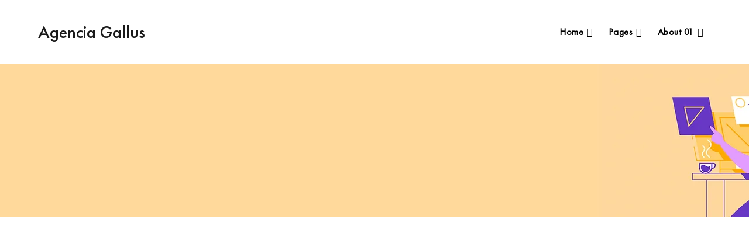

--- FILE ---
content_type: text/html; charset=UTF-8
request_url: https://gallusdigital.com.br/index.php/contact-01/
body_size: 9980
content:
<!doctype html>
<html lang="en-US">
<head>
	<meta charset="UTF-8">
	<meta name="viewport" content="width=device-width, initial-scale=1">
	<link rel="profile" href="https://gmpg.org/xfn/11">

	<title>Contact 01 &#8211; Agencia Gallus</title>
<meta name='robots' content='max-image-preview:large' />
<link rel="alternate" type="application/rss+xml" title="Agencia Gallus &raquo; Feed" href="https://gallusdigital.com.br/index.php/feed/" />
<link rel="alternate" type="application/rss+xml" title="Agencia Gallus &raquo; Comments Feed" href="https://gallusdigital.com.br/index.php/comments/feed/" />
<script type="text/javascript">
window._wpemojiSettings = {"baseUrl":"https:\/\/s.w.org\/images\/core\/emoji\/14.0.0\/72x72\/","ext":".png","svgUrl":"https:\/\/s.w.org\/images\/core\/emoji\/14.0.0\/svg\/","svgExt":".svg","source":{"concatemoji":"https:\/\/gallusdigital.com.br\/wp-includes\/js\/wp-emoji-release.min.js?ver=6.1.7"}};
/*! This file is auto-generated */
!function(e,a,t){var n,r,o,i=a.createElement("canvas"),p=i.getContext&&i.getContext("2d");function s(e,t){var a=String.fromCharCode,e=(p.clearRect(0,0,i.width,i.height),p.fillText(a.apply(this,e),0,0),i.toDataURL());return p.clearRect(0,0,i.width,i.height),p.fillText(a.apply(this,t),0,0),e===i.toDataURL()}function c(e){var t=a.createElement("script");t.src=e,t.defer=t.type="text/javascript",a.getElementsByTagName("head")[0].appendChild(t)}for(o=Array("flag","emoji"),t.supports={everything:!0,everythingExceptFlag:!0},r=0;r<o.length;r++)t.supports[o[r]]=function(e){if(p&&p.fillText)switch(p.textBaseline="top",p.font="600 32px Arial",e){case"flag":return s([127987,65039,8205,9895,65039],[127987,65039,8203,9895,65039])?!1:!s([55356,56826,55356,56819],[55356,56826,8203,55356,56819])&&!s([55356,57332,56128,56423,56128,56418,56128,56421,56128,56430,56128,56423,56128,56447],[55356,57332,8203,56128,56423,8203,56128,56418,8203,56128,56421,8203,56128,56430,8203,56128,56423,8203,56128,56447]);case"emoji":return!s([129777,127995,8205,129778,127999],[129777,127995,8203,129778,127999])}return!1}(o[r]),t.supports.everything=t.supports.everything&&t.supports[o[r]],"flag"!==o[r]&&(t.supports.everythingExceptFlag=t.supports.everythingExceptFlag&&t.supports[o[r]]);t.supports.everythingExceptFlag=t.supports.everythingExceptFlag&&!t.supports.flag,t.DOMReady=!1,t.readyCallback=function(){t.DOMReady=!0},t.supports.everything||(n=function(){t.readyCallback()},a.addEventListener?(a.addEventListener("DOMContentLoaded",n,!1),e.addEventListener("load",n,!1)):(e.attachEvent("onload",n),a.attachEvent("onreadystatechange",function(){"complete"===a.readyState&&t.readyCallback()})),(e=t.source||{}).concatemoji?c(e.concatemoji):e.wpemoji&&e.twemoji&&(c(e.twemoji),c(e.wpemoji)))}(window,document,window._wpemojiSettings);
</script>
<style type="text/css">
img.wp-smiley,
img.emoji {
	display: inline !important;
	border: none !important;
	box-shadow: none !important;
	height: 1em !important;
	width: 1em !important;
	margin: 0 0.07em !important;
	vertical-align: -0.1em !important;
	background: none !important;
	padding: 0 !important;
}
</style>
	<link rel='stylesheet' id='iziModal-css' href='https://gallusdigital.com.br/wp-content/plugins/themesflat-addons-for-elementor/post-format/assets/css/iziModal.css?ver=6.1.7' type='text/css' media='all' />
<link rel='stylesheet' id='tf-font-awesome-css' href='https://gallusdigital.com.br/wp-content/plugins/elementor/assets/lib/font-awesome/css/all.min.css?ver=6.1.7' type='text/css' media='all' />
<link rel='stylesheet' id='tf-regular-css' href='https://gallusdigital.com.br/wp-content/plugins/elementor/assets/lib/font-awesome/css/regular.min.css?ver=6.1.7' type='text/css' media='all' />
<link rel='stylesheet' id='tf-style-css' href='https://gallusdigital.com.br/wp-content/plugins/themesflat-addons-for-elementor/assets/css/tf-style.css?ver=6.1.7' type='text/css' media='all' />
<link rel='stylesheet' id='wp-block-library-css' href='https://gallusdigital.com.br/wp-includes/css/dist/block-library/style.min.css?ver=6.1.7' type='text/css' media='all' />
<link rel='stylesheet' id='classic-theme-styles-css' href='https://gallusdigital.com.br/wp-includes/css/classic-themes.min.css?ver=1' type='text/css' media='all' />
<style id='global-styles-inline-css' type='text/css'>
body{--wp--preset--color--black: #000000;--wp--preset--color--cyan-bluish-gray: #abb8c3;--wp--preset--color--white: #ffffff;--wp--preset--color--pale-pink: #f78da7;--wp--preset--color--vivid-red: #cf2e2e;--wp--preset--color--luminous-vivid-orange: #ff6900;--wp--preset--color--luminous-vivid-amber: #fcb900;--wp--preset--color--light-green-cyan: #7bdcb5;--wp--preset--color--vivid-green-cyan: #00d084;--wp--preset--color--pale-cyan-blue: #8ed1fc;--wp--preset--color--vivid-cyan-blue: #0693e3;--wp--preset--color--vivid-purple: #9b51e0;--wp--preset--gradient--vivid-cyan-blue-to-vivid-purple: linear-gradient(135deg,rgba(6,147,227,1) 0%,rgb(155,81,224) 100%);--wp--preset--gradient--light-green-cyan-to-vivid-green-cyan: linear-gradient(135deg,rgb(122,220,180) 0%,rgb(0,208,130) 100%);--wp--preset--gradient--luminous-vivid-amber-to-luminous-vivid-orange: linear-gradient(135deg,rgba(252,185,0,1) 0%,rgba(255,105,0,1) 100%);--wp--preset--gradient--luminous-vivid-orange-to-vivid-red: linear-gradient(135deg,rgba(255,105,0,1) 0%,rgb(207,46,46) 100%);--wp--preset--gradient--very-light-gray-to-cyan-bluish-gray: linear-gradient(135deg,rgb(238,238,238) 0%,rgb(169,184,195) 100%);--wp--preset--gradient--cool-to-warm-spectrum: linear-gradient(135deg,rgb(74,234,220) 0%,rgb(151,120,209) 20%,rgb(207,42,186) 40%,rgb(238,44,130) 60%,rgb(251,105,98) 80%,rgb(254,248,76) 100%);--wp--preset--gradient--blush-light-purple: linear-gradient(135deg,rgb(255,206,236) 0%,rgb(152,150,240) 100%);--wp--preset--gradient--blush-bordeaux: linear-gradient(135deg,rgb(254,205,165) 0%,rgb(254,45,45) 50%,rgb(107,0,62) 100%);--wp--preset--gradient--luminous-dusk: linear-gradient(135deg,rgb(255,203,112) 0%,rgb(199,81,192) 50%,rgb(65,88,208) 100%);--wp--preset--gradient--pale-ocean: linear-gradient(135deg,rgb(255,245,203) 0%,rgb(182,227,212) 50%,rgb(51,167,181) 100%);--wp--preset--gradient--electric-grass: linear-gradient(135deg,rgb(202,248,128) 0%,rgb(113,206,126) 100%);--wp--preset--gradient--midnight: linear-gradient(135deg,rgb(2,3,129) 0%,rgb(40,116,252) 100%);--wp--preset--duotone--dark-grayscale: url('#wp-duotone-dark-grayscale');--wp--preset--duotone--grayscale: url('#wp-duotone-grayscale');--wp--preset--duotone--purple-yellow: url('#wp-duotone-purple-yellow');--wp--preset--duotone--blue-red: url('#wp-duotone-blue-red');--wp--preset--duotone--midnight: url('#wp-duotone-midnight');--wp--preset--duotone--magenta-yellow: url('#wp-duotone-magenta-yellow');--wp--preset--duotone--purple-green: url('#wp-duotone-purple-green');--wp--preset--duotone--blue-orange: url('#wp-duotone-blue-orange');--wp--preset--font-size--small: 13px;--wp--preset--font-size--medium: 20px;--wp--preset--font-size--large: 36px;--wp--preset--font-size--x-large: 42px;--wp--preset--spacing--20: 0.44rem;--wp--preset--spacing--30: 0.67rem;--wp--preset--spacing--40: 1rem;--wp--preset--spacing--50: 1.5rem;--wp--preset--spacing--60: 2.25rem;--wp--preset--spacing--70: 3.38rem;--wp--preset--spacing--80: 5.06rem;}:where(.is-layout-flex){gap: 0.5em;}body .is-layout-flow > .alignleft{float: left;margin-inline-start: 0;margin-inline-end: 2em;}body .is-layout-flow > .alignright{float: right;margin-inline-start: 2em;margin-inline-end: 0;}body .is-layout-flow > .aligncenter{margin-left: auto !important;margin-right: auto !important;}body .is-layout-constrained > .alignleft{float: left;margin-inline-start: 0;margin-inline-end: 2em;}body .is-layout-constrained > .alignright{float: right;margin-inline-start: 2em;margin-inline-end: 0;}body .is-layout-constrained > .aligncenter{margin-left: auto !important;margin-right: auto !important;}body .is-layout-constrained > :where(:not(.alignleft):not(.alignright):not(.alignfull)){max-width: var(--wp--style--global--content-size);margin-left: auto !important;margin-right: auto !important;}body .is-layout-constrained > .alignwide{max-width: var(--wp--style--global--wide-size);}body .is-layout-flex{display: flex;}body .is-layout-flex{flex-wrap: wrap;align-items: center;}body .is-layout-flex > *{margin: 0;}:where(.wp-block-columns.is-layout-flex){gap: 2em;}.has-black-color{color: var(--wp--preset--color--black) !important;}.has-cyan-bluish-gray-color{color: var(--wp--preset--color--cyan-bluish-gray) !important;}.has-white-color{color: var(--wp--preset--color--white) !important;}.has-pale-pink-color{color: var(--wp--preset--color--pale-pink) !important;}.has-vivid-red-color{color: var(--wp--preset--color--vivid-red) !important;}.has-luminous-vivid-orange-color{color: var(--wp--preset--color--luminous-vivid-orange) !important;}.has-luminous-vivid-amber-color{color: var(--wp--preset--color--luminous-vivid-amber) !important;}.has-light-green-cyan-color{color: var(--wp--preset--color--light-green-cyan) !important;}.has-vivid-green-cyan-color{color: var(--wp--preset--color--vivid-green-cyan) !important;}.has-pale-cyan-blue-color{color: var(--wp--preset--color--pale-cyan-blue) !important;}.has-vivid-cyan-blue-color{color: var(--wp--preset--color--vivid-cyan-blue) !important;}.has-vivid-purple-color{color: var(--wp--preset--color--vivid-purple) !important;}.has-black-background-color{background-color: var(--wp--preset--color--black) !important;}.has-cyan-bluish-gray-background-color{background-color: var(--wp--preset--color--cyan-bluish-gray) !important;}.has-white-background-color{background-color: var(--wp--preset--color--white) !important;}.has-pale-pink-background-color{background-color: var(--wp--preset--color--pale-pink) !important;}.has-vivid-red-background-color{background-color: var(--wp--preset--color--vivid-red) !important;}.has-luminous-vivid-orange-background-color{background-color: var(--wp--preset--color--luminous-vivid-orange) !important;}.has-luminous-vivid-amber-background-color{background-color: var(--wp--preset--color--luminous-vivid-amber) !important;}.has-light-green-cyan-background-color{background-color: var(--wp--preset--color--light-green-cyan) !important;}.has-vivid-green-cyan-background-color{background-color: var(--wp--preset--color--vivid-green-cyan) !important;}.has-pale-cyan-blue-background-color{background-color: var(--wp--preset--color--pale-cyan-blue) !important;}.has-vivid-cyan-blue-background-color{background-color: var(--wp--preset--color--vivid-cyan-blue) !important;}.has-vivid-purple-background-color{background-color: var(--wp--preset--color--vivid-purple) !important;}.has-black-border-color{border-color: var(--wp--preset--color--black) !important;}.has-cyan-bluish-gray-border-color{border-color: var(--wp--preset--color--cyan-bluish-gray) !important;}.has-white-border-color{border-color: var(--wp--preset--color--white) !important;}.has-pale-pink-border-color{border-color: var(--wp--preset--color--pale-pink) !important;}.has-vivid-red-border-color{border-color: var(--wp--preset--color--vivid-red) !important;}.has-luminous-vivid-orange-border-color{border-color: var(--wp--preset--color--luminous-vivid-orange) !important;}.has-luminous-vivid-amber-border-color{border-color: var(--wp--preset--color--luminous-vivid-amber) !important;}.has-light-green-cyan-border-color{border-color: var(--wp--preset--color--light-green-cyan) !important;}.has-vivid-green-cyan-border-color{border-color: var(--wp--preset--color--vivid-green-cyan) !important;}.has-pale-cyan-blue-border-color{border-color: var(--wp--preset--color--pale-cyan-blue) !important;}.has-vivid-cyan-blue-border-color{border-color: var(--wp--preset--color--vivid-cyan-blue) !important;}.has-vivid-purple-border-color{border-color: var(--wp--preset--color--vivid-purple) !important;}.has-vivid-cyan-blue-to-vivid-purple-gradient-background{background: var(--wp--preset--gradient--vivid-cyan-blue-to-vivid-purple) !important;}.has-light-green-cyan-to-vivid-green-cyan-gradient-background{background: var(--wp--preset--gradient--light-green-cyan-to-vivid-green-cyan) !important;}.has-luminous-vivid-amber-to-luminous-vivid-orange-gradient-background{background: var(--wp--preset--gradient--luminous-vivid-amber-to-luminous-vivid-orange) !important;}.has-luminous-vivid-orange-to-vivid-red-gradient-background{background: var(--wp--preset--gradient--luminous-vivid-orange-to-vivid-red) !important;}.has-very-light-gray-to-cyan-bluish-gray-gradient-background{background: var(--wp--preset--gradient--very-light-gray-to-cyan-bluish-gray) !important;}.has-cool-to-warm-spectrum-gradient-background{background: var(--wp--preset--gradient--cool-to-warm-spectrum) !important;}.has-blush-light-purple-gradient-background{background: var(--wp--preset--gradient--blush-light-purple) !important;}.has-blush-bordeaux-gradient-background{background: var(--wp--preset--gradient--blush-bordeaux) !important;}.has-luminous-dusk-gradient-background{background: var(--wp--preset--gradient--luminous-dusk) !important;}.has-pale-ocean-gradient-background{background: var(--wp--preset--gradient--pale-ocean) !important;}.has-electric-grass-gradient-background{background: var(--wp--preset--gradient--electric-grass) !important;}.has-midnight-gradient-background{background: var(--wp--preset--gradient--midnight) !important;}.has-small-font-size{font-size: var(--wp--preset--font-size--small) !important;}.has-medium-font-size{font-size: var(--wp--preset--font-size--medium) !important;}.has-large-font-size{font-size: var(--wp--preset--font-size--large) !important;}.has-x-large-font-size{font-size: var(--wp--preset--font-size--x-large) !important;}
.wp-block-navigation a:where(:not(.wp-element-button)){color: inherit;}
:where(.wp-block-columns.is-layout-flex){gap: 2em;}
.wp-block-pullquote{font-size: 1.5em;line-height: 1.6;}
</style>
<link rel='stylesheet' id='text-editor-style-css' href='https://gallusdigital.com.br/wp-content/plugins/metform/public/assets/css/text-editor.css?ver=3.8.2' type='text/css' media='all' />
<link rel='stylesheet' id='tracem-style-css' href='https://gallusdigital.com.br/wp-content/themes/tracem/style.css?ver=6.1.7' type='text/css' media='all' />
<link rel='stylesheet' id='normalize-css' href='https://gallusdigital.com.br/wp-content/themes/tracem/css/normalize.css?ver=1.0.5' type='text/css' media='all' />
<link rel='stylesheet' id='flashy-css' href='https://gallusdigital.com.br/wp-content/themes/tracem/css/flashy.min.css?ver=1.0.5' type='text/css' media='all' />
<link rel='stylesheet' id='animate-css' href='https://gallusdigital.com.br/wp-content/themes/tracem/css/animate.css?ver=1.0.5' type='text/css' media='all' />
<link rel='stylesheet' id='tracem-base-css' href='https://gallusdigital.com.br/wp-content/themes/tracem/css/base.css?ver=1.0.5' type='text/css' media='all' />
<link rel='stylesheet' id='tracem-uncover-css' href='https://gallusdigital.com.br/wp-content/themes/tracem/css/uncover.css?ver=1.0.5' type='text/css' media='all' />
<link rel='stylesheet' id='fontawesome-css' href='https://gallusdigital.com.br/wp-content/themes/tracem/css/fontawesome.min.css?ver=1.0.5' type='text/css' media='all' />
<link rel='stylesheet' id='themify-css' href='https://gallusdigital.com.br/wp-content/themes/tracem/css/themify-icons.css?ver=1.0.5' type='text/css' media='all' />
<link rel='stylesheet' id='bootstrap-css' href='https://gallusdigital.com.br/wp-content/themes/tracem/css/bootstrap.min.css?ver=1.0.5' type='text/css' media='all' />
<link rel='stylesheet' id='tracem-reset-css' href='https://gallusdigital.com.br/wp-content/themes/tracem/css/reset.css?ver=1.0.5' type='text/css' media='all' />
<link rel='stylesheet' id='tracem-styles-css' href='https://gallusdigital.com.br/wp-content/themes/tracem/css/styles.css?ver=1.0.5' type='text/css' media='all' />
<link rel='stylesheet' id='tracem-css' href='https://gallusdigital.com.br/wp-content/themes/tracem/css/tracem.css?ver=1.0.5' type='text/css' media='all' />
<link rel='stylesheet' id='tracem-responsive-css' href='https://gallusdigital.com.br/wp-content/themes/tracem/css/responsive.css?ver=1.0.5' type='text/css' media='all' />
<link rel='stylesheet' id='elementor-icons-css' href='https://gallusdigital.com.br/wp-content/plugins/elementor/assets/lib/eicons/css/elementor-icons.min.css?ver=5.18.0' type='text/css' media='all' />
<link rel='stylesheet' id='elementor-frontend-css' href='https://gallusdigital.com.br/wp-content/uploads/elementor/css/custom-frontend-lite.min.css?ver=1745391038' type='text/css' media='all' />
<link rel='stylesheet' id='swiper-css' href='https://gallusdigital.com.br/wp-content/plugins/elementor/assets/lib/swiper/css/swiper.min.css?ver=5.3.6' type='text/css' media='all' />
<link rel='stylesheet' id='elementor-post-10391-css' href='https://gallusdigital.com.br/wp-content/uploads/elementor/css/post-10391.css?ver=1745391043' type='text/css' media='all' />
<link rel='stylesheet' id='elementor-post-2007-css' href='https://gallusdigital.com.br/wp-content/uploads/elementor/css/post-2007.css?ver=1745391045' type='text/css' media='all' />
<link rel='stylesheet' id='font-awesome-5-all-css' href='https://gallusdigital.com.br/wp-content/plugins/elementor/assets/lib/font-awesome/css/all.min.css?ver=3.11.1' type='text/css' media='all' />
<link rel='stylesheet' id='font-awesome-4-shim-css' href='https://gallusdigital.com.br/wp-content/plugins/elementor/assets/lib/font-awesome/css/v4-shims.min.css?ver=3.11.1' type='text/css' media='all' />
<link rel='stylesheet' id='google-fonts-1-css' href='https://fonts.googleapis.com/css?family=Roboto%3A100%2C100italic%2C200%2C200italic%2C300%2C300italic%2C400%2C400italic%2C500%2C500italic%2C600%2C600italic%2C700%2C700italic%2C800%2C800italic%2C900%2C900italic%7CRoboto+Slab%3A100%2C100italic%2C200%2C200italic%2C300%2C300italic%2C400%2C400italic%2C500%2C500italic%2C600%2C600italic%2C700%2C700italic%2C800%2C800italic%2C900%2C900italic%7CKumbh+Sans%3A100%2C100italic%2C200%2C200italic%2C300%2C300italic%2C400%2C400italic%2C500%2C500italic%2C600%2C600italic%2C700%2C700italic%2C800%2C800italic%2C900%2C900italic%7CHachi+Maru+Pop%3A100%2C100italic%2C200%2C200italic%2C300%2C300italic%2C400%2C400italic%2C500%2C500italic%2C600%2C600italic%2C700%2C700italic%2C800%2C800italic%2C900%2C900italic&#038;display=swap&#038;ver=6.1.7' type='text/css' media='all' />
<link rel="preconnect" href="https://fonts.gstatic.com/" crossorigin><script type='text/javascript' src='https://gallusdigital.com.br/wp-includes/js/jquery/jquery.min.js?ver=3.6.1' id='jquery-core-js'></script>
<script type='text/javascript' src='https://gallusdigital.com.br/wp-includes/js/jquery/jquery-migrate.min.js?ver=3.3.2' id='jquery-migrate-js'></script>
<script type='text/javascript' src='https://gallusdigital.com.br/wp-content/plugins/elementor/assets/lib/swiper/swiper.min.js?ver=6.1.7' id='tf-swiper-js'></script>
<script type='text/javascript' src='https://gallusdigital.com.br/wp-content/plugins/elementor/assets/lib/font-awesome/js/v4-shims.min.js?ver=3.11.1' id='font-awesome-4-shim-js'></script>
<link rel="https://api.w.org/" href="https://gallusdigital.com.br/index.php/wp-json/" /><link rel="alternate" type="application/json" href="https://gallusdigital.com.br/index.php/wp-json/wp/v2/pages/2007" /><link rel="EditURI" type="application/rsd+xml" title="RSD" href="https://gallusdigital.com.br/xmlrpc.php?rsd" />
<link rel="wlwmanifest" type="application/wlwmanifest+xml" href="https://gallusdigital.com.br/wp-includes/wlwmanifest.xml" />
<meta name="generator" content="WordPress 6.1.7" />
<link rel="canonical" href="https://gallusdigital.com.br/index.php/contact-01/" />
<link rel='shortlink' href='https://gallusdigital.com.br/?p=2007' />
<link rel="alternate" type="application/json+oembed" href="https://gallusdigital.com.br/index.php/wp-json/oembed/1.0/embed?url=https%3A%2F%2Fgallusdigital.com.br%2Findex.php%2Fcontact-01%2F" />
<link rel="alternate" type="text/xml+oembed" href="https://gallusdigital.com.br/index.php/wp-json/oembed/1.0/embed?url=https%3A%2F%2Fgallusdigital.com.br%2Findex.php%2Fcontact-01%2F&#038;format=xml" />
<meta name="generator" content="Elementor 3.11.1; features: e_dom_optimization, e_optimized_assets_loading, e_optimized_css_loading, a11y_improvements, additional_custom_breakpoints; settings: css_print_method-external, google_font-enabled, font_display-swap">
</head>

<body class="page-template page-template-page-fullwidth page-template-page-fullwidth-php page page-id-2007 no-sidebar elementor-default elementor-kit-10391 elementor-page elementor-page-2007">

		
<!-- ============================================================================ -->
<!-- =============================== Header Area ================================ -->
<!-- ============================================================================ -->

<div class="header-area tracem-initial tracem-primary-header tracem-initial-header  ">
    <div class="container-fluid">
        <div class="row tracem-shrink no-gutters">
            <div class="col">
                <nav class="navbar navbar-expand-md navbar-light tracem-navbar tracem-initial-navbar">

                    <a class="navbar-brand" href="https://gallusdigital.com.br/">Agencia Gallus</a>
                    <div class="collapse navbar-collapse" id="navbarSupportedContent">
                        <ul id="menu-primary" class="navbar-nav ml-auto"><li id="menu-item-3330" class="menu-item menu-item-type-post_type menu-item-object-page menu-item-has-children menu-item-3330"><a href="https://gallusdigital.com.br/index.php/home-minimal/">Home</a>
<ul class="sub-menu">
	<li id="menu-item-10281" class="menu-item menu-item-type-post_type menu-item-object-page menu-item-10281"><a href="https://gallusdigital.com.br/index.php/coronavirus-covid-19/">Coronavirus – Covid 19</a></li>
	<li id="menu-item-3049" class="menu-item menu-item-type-post_type menu-item-object-page menu-item-3049"><a href="https://gallusdigital.com.br/index.php/home-minimal/">Home  Minimal</a></li>
	<li id="menu-item-3301" class="menu-item menu-item-type-post_type menu-item-object-page menu-item-3301"><a href="https://gallusdigital.com.br/index.php/home-minimal-dark/">Home Dark</a></li>
	<li id="menu-item-69" class="menu-item menu-item-type-post_type menu-item-object-page menu-item-69"><a href="https://gallusdigital.com.br/index.php/home-slider/">Home Slider</a></li>
	<li id="menu-item-10273" class="menu-item menu-item-type-post_type menu-item-object-page menu-item-10273"><a href="https://gallusdigital.com.br/index.php/home-fullwidth-slide/">Home Fullwidth Slide</a></li>
	<li id="menu-item-3820" class="menu-item menu-item-type-post_type menu-item-object-page menu-item-3820"><a href="https://gallusdigital.com.br/index.php/home-personal/">Home  Personal (new)</a></li>
	<li id="menu-item-3553" class="menu-item menu-item-type-post_type menu-item-object-page menu-item-3553"><a href="https://gallusdigital.com.br/index.php/app-landing/">App Landing (new)</a></li>
	<li id="menu-item-3703" class="menu-item menu-item-type-post_type menu-item-object-page menu-item-3703"><a href="https://gallusdigital.com.br/index.php/app-landing-dark/">App Landing Dark (new)</a></li>
	<li id="menu-item-3655" class="menu-item menu-item-type-post_type menu-item-object-page menu-item-3655"><a href="https://gallusdigital.com.br/index.php/saas-landing/">Saas Landing (new)</a></li>
	<li id="menu-item-3702" class="menu-item menu-item-type-post_type menu-item-object-page menu-item-3702"><a href="https://gallusdigital.com.br/index.php/saas-landing-dark/">Saas Landing Dark (new)</a></li>
	<li id="menu-item-10274" class="menu-item menu-item-type-post_type menu-item-object-page menu-item-10274"><a href="https://gallusdigital.com.br/index.php/home-parallax/">Home Parallax</a></li>
	<li id="menu-item-10255" class="menu-item menu-item-type-post_type menu-item-object-page menu-item-10255"><a href="https://gallusdigital.com.br/index.php/home-split/">Home  Split</a></li>
	<li id="menu-item-10276" class="menu-item menu-item-type-post_type menu-item-object-page menu-item-10276"><a href="https://gallusdigital.com.br/index.php/home-link/">Home  Link</a></li>
	<li id="menu-item-2151" class="menu-item menu-item-type-post_type menu-item-object-page menu-item-2151"><a href="https://gallusdigital.com.br/index.php/home-masonry/">Home Masonry</a></li>
	<li id="menu-item-3158" class="menu-item menu-item-type-post_type menu-item-object-page menu-item-3158"><a href="https://gallusdigital.com.br/index.php/home-quote/">Home Quote</a></li>
	<li id="menu-item-3151" class="menu-item menu-item-type-post_type menu-item-object-page menu-item-3151"><a href="https://gallusdigital.com.br/index.php/home-showcase/">Home  Showcase</a></li>
	<li id="menu-item-3850" class="menu-item menu-item-type-post_type menu-item-object-page menu-item-3850"><a href="https://gallusdigital.com.br/index.php/showcase-split/">Showcase Split (new)</a></li>
	<li id="menu-item-10275" class="menu-item menu-item-type-post_type menu-item-object-page menu-item-10275"><a href="https://gallusdigital.com.br/index.php/home-metro/">Home Metro</a></li>
	<li id="menu-item-10265" class="menu-item menu-item-type-post_type menu-item-object-page menu-item-10265"><a href="https://gallusdigital.com.br/index.php/home-carousel/">Home Carousel</a></li>
	<li id="menu-item-10266" class="menu-item menu-item-type-post_type menu-item-object-page menu-item-10266"><a href="https://gallusdigital.com.br/index.php/home-image-carousel/">Home Image Carousel</a></li>
	<li id="menu-item-1975" class="menu-item menu-item-type-post_type menu-item-object-page menu-item-1975"><a href="https://gallusdigital.com.br/index.php/home-animated-slide/">Home  Animated Slide</a></li>
	<li id="menu-item-2160" class="menu-item menu-item-type-post_type menu-item-object-page menu-item-2160"><a href="https://gallusdigital.com.br/index.php/home-flip-layout/">Home  Flip Layout</a></li>
	<li id="menu-item-3554" class="menu-item menu-item-type-post_type menu-item-object-page menu-item-3554"><a href="https://gallusdigital.com.br/index.php/landing/">Landing</a></li>
</ul>
</li>
<li id="menu-item-10249" class="menu-item menu-item-type-custom menu-item-object-custom menu-item-has-children menu-item-10249"><a href="#">Pages</a>
<ul class="sub-menu">
	<li id="menu-item-10251" class="menu-item menu-item-type-post_type menu-item-object-page menu-item-10251"><a href="https://gallusdigital.com.br/index.php/blog/">Blog</a></li>
	<li id="menu-item-10252" class="tracem-large-megamenu menu-item menu-item-type-custom menu-item-object-custom menu-item-10252"><a href="#">Portfolio</a></li>
	<li id="menu-item-10250" class="tracem-large-megamenu menu-item menu-item-type-custom menu-item-object-custom menu-item-10250"><a href="#">Elements</a></li>
	<li id="menu-item-918" class="menu-item menu-item-type-custom menu-item-object-custom menu-item-918"><a href="#">About Us</a></li>
	<li id="menu-item-10268" class="menu-item menu-item-type-custom menu-item-object-custom menu-item-10268"><a href="#">Contact</a></li>
	<li id="menu-item-2950" class="menu-item menu-item-type-post_type menu-item-object-page menu-item-2950"><a href="https://gallusdigital.com.br/index.php/services/">Services</a></li>
	<li id="menu-item-956" class="menu-item menu-item-type-post_type menu-item-object-page menu-item-956"><a href="https://gallusdigital.com.br/index.php/coming-soon/">Coming Soon</a></li>
	<li id="menu-item-10267" class="menu-item menu-item-type-post_type menu-item-object-page menu-item-10267"><a href="https://gallusdigital.com.br/index.php/maintenance/">Maintenance</a></li>
	<li id="menu-item-960" class="menu-item menu-item-type-custom menu-item-object-custom menu-item-960"><a href="http://themestrace.com/tracem/404">404 Page</a></li>
</ul>
</li>
<li id="menu-item-2114" class="menu-item menu-item-type-post_type menu-item-object-page current-menu-ancestor current-menu-parent current_page_parent current_page_ancestor menu-item-has-children menu-item-2114"><a href="https://gallusdigital.com.br/index.php/about-01/">About 01</a>
<ul class="sub-menu">
	<li id="menu-item-922" class="menu-item menu-item-type-post_type menu-item-object-page menu-item-922"><a href="https://gallusdigital.com.br/index.php/about-02/">About 02</a></li>
	<li id="menu-item-1973" class="menu-item menu-item-type-post_type menu-item-object-page menu-item-1973"><a href="https://gallusdigital.com.br/index.php/about-03/">About 03</a></li>
	<li id="menu-item-2115" class="menu-item menu-item-type-post_type menu-item-object-page current-menu-item page_item page-item-2007 current_page_item menu-item-2115"><a href="https://gallusdigital.com.br/index.php/contact-01/" aria-current="page">Contact 01</a></li>
	<li id="menu-item-10269" class="menu-item menu-item-type-post_type menu-item-object-page menu-item-10269"><a href="https://gallusdigital.com.br/index.php/contact-02/">Contact 02</a></li>
	<li id="menu-item-2956" class="menu-item menu-item-type-post_type menu-item-object-page menu-item-2956"><a href="https://gallusdigital.com.br/index.php/contact-03/">Contact 03</a></li>
	<li id="menu-item-1819" class="menu-item menu-item-type-custom menu-item-object-custom menu-item-has-children menu-item-1819"><a href="#">Blog List</a>
	<ul class="sub-menu">
		<li id="menu-item-1818" class="menu-item menu-item-type-post_type menu-item-object-page menu-item-1818"><a href="https://gallusdigital.com.br/index.php/left-sidebar-blog/">Left Sidebar</a></li>
		<li id="menu-item-1817" class="menu-item menu-item-type-post_type menu-item-object-page menu-item-1817"><a href="https://gallusdigital.com.br/index.php/no-sidebar/">No Sidebar</a></li>
	</ul>
</li>
	<li id="menu-item-10254" class="menu-item menu-item-type-custom menu-item-object-custom menu-item-10254"><a href="http://themestrace.com/tracem/private-enterprise-banned-under-the-communists/">Single Blog</a></li>
	<li id="menu-item-10253" class="menu-item menu-item-type-post_type menu-item-object-page menu-item-10253"><a href="https://gallusdigital.com.br/index.php/blog/">Right Sidebar</a></li>
</ul>
</li>
</ul>
                        
                        
                    </div><!-- .collapse .navbar-collapse -->
                </nav>
            </div><!-- .col-xs-12 -->
        </div><!-- .row -->
    </div><!-- .container -->
</div><!-- .header-area -->
<!-- ============================================================================ -->
<!-- =============================== Mobile Menu ================================ -->
<!-- ============================================================================ -->

<div class="tracem-mobile-menu-area  mobile-headerinitial">
    <div class="tracem-mobile-menu">
        <div class="container-fluid">
            <div class="row no-gutters">
                <div class="col tracem-shrink">
                    <ul class="mobile-main-ul active">
                        <li>
                            <a class="mobile-logo" href="https://gallusdigital.com.br/"><div>Agencia Gallus</div></a>                        </li>
                        <li>
                                                            <a href="#">
                                    <span>
                                        <span class="bar"></span>
                                        <span class="bar"></span>
                                        <span class="bar"></span>
                                    </span>
                                </a>
                                <ul id="menu-mobile-menu" class=""><li id="menu-item-405" class="menu-item menu-item-type-custom menu-item-object-custom menu-item-has-children menu-item-405"><a href="#">Home</a>
<ul class="sub-menu">
	<li id="menu-item-1692" class="menu-item menu-item-type-custom menu-item-object-custom menu-item-has-children menu-item-1692"><a href="#">Part 01</a>
	<ul class="sub-menu">
		<li id="menu-item-10280" class="menu-item menu-item-type-post_type menu-item-object-page menu-item-10280"><a href="https://gallusdigital.com.br/index.php/coronavirus-covid-19/">Coronavirus – Covid 19</a></li>
		<li id="menu-item-3156" class="menu-item menu-item-type-post_type menu-item-object-page menu-item-3156"><a href="https://gallusdigital.com.br/index.php/home-minimal/">Home  Minimal</a></li>
		<li id="menu-item-3304" class="menu-item menu-item-type-post_type menu-item-object-page menu-item-3304"><a href="https://gallusdigital.com.br/index.php/home-minimal-dark/">Home Dark</a></li>
		<li id="menu-item-3155" class="menu-item menu-item-type-post_type menu-item-object-page menu-item-3155"><a href="https://gallusdigital.com.br/index.php/home-showcase/">Home  Showcase</a></li>
		<li id="menu-item-3851" class="menu-item menu-item-type-post_type menu-item-object-page menu-item-3851"><a href="https://gallusdigital.com.br/index.php/showcase-split/">Showcase Split</a></li>
		<li id="menu-item-411" class="menu-item menu-item-type-post_type menu-item-object-page menu-item-411"><a href="https://gallusdigital.com.br/index.php/home-slider/">Home Slider</a></li>
		<li id="menu-item-3817" class="menu-item menu-item-type-post_type menu-item-object-page menu-item-3817"><a href="https://gallusdigital.com.br/index.php/home-personal/">Home  Personal</a></li>
		<li id="menu-item-3556" class="menu-item menu-item-type-post_type menu-item-object-page menu-item-3556"><a href="https://gallusdigital.com.br/index.php/app-landing/">App Landing</a></li>
	</ul>
</li>
	<li id="menu-item-1693" class="menu-item menu-item-type-custom menu-item-object-custom menu-item-has-children menu-item-1693"><a href="#">Part 02</a>
	<ul class="sub-menu">
		<li id="menu-item-3818" class="menu-item menu-item-type-post_type menu-item-object-page menu-item-3818"><a href="https://gallusdigital.com.br/index.php/app-landing-dark/">App Landing Dark</a></li>
		<li id="menu-item-3653" class="menu-item menu-item-type-post_type menu-item-object-page menu-item-3653"><a href="https://gallusdigital.com.br/index.php/saas-landing/">Saas Landing</a></li>
		<li id="menu-item-3819" class="menu-item menu-item-type-post_type menu-item-object-page menu-item-3819"><a href="https://gallusdigital.com.br/index.php/saas-landing-dark/">Saas Landing Dark</a></li>
		<li id="menu-item-413" class="menu-item menu-item-type-post_type menu-item-object-page menu-item-413"><a href="https://gallusdigital.com.br/index.php/home-split/">Home  Split</a></li>
		<li id="menu-item-412" class="menu-item menu-item-type-post_type menu-item-object-page menu-item-412"><a href="https://gallusdigital.com.br/index.php/home-quote/">Home Quote</a></li>
		<li id="menu-item-2218" class="menu-item menu-item-type-post_type menu-item-object-page menu-item-2218"><a href="https://gallusdigital.com.br/index.php/home-link/">Home  Link</a></li>
		<li id="menu-item-2219" class="menu-item menu-item-type-post_type menu-item-object-page menu-item-2219"><a href="https://gallusdigital.com.br/index.php/home-parallax/">Home Parallax</a></li>
	</ul>
</li>
	<li id="menu-item-1694" class="menu-item menu-item-type-custom menu-item-object-custom menu-item-has-children menu-item-1694"><a href="#">Part 03</a>
	<ul class="sub-menu">
		<li id="menu-item-2220" class="menu-item menu-item-type-post_type menu-item-object-page menu-item-2220"><a href="https://gallusdigital.com.br/index.php/home-metro/">Home Metro</a></li>
		<li id="menu-item-2221" class="menu-item menu-item-type-post_type menu-item-object-page menu-item-2221"><a href="https://gallusdigital.com.br/index.php/home-masonry/">Home Masonry</a></li>
		<li id="menu-item-1697" class="menu-item menu-item-type-post_type menu-item-object-page menu-item-1697"><a href="https://gallusdigital.com.br/index.php/home-carousel/">Home Carousel</a></li>
		<li id="menu-item-2222" class="menu-item menu-item-type-post_type menu-item-object-page menu-item-2222"><a href="https://gallusdigital.com.br/index.php/home-fullwidth-slide/">Home Fullwidth Slide</a></li>
		<li id="menu-item-1703" class="menu-item menu-item-type-post_type menu-item-object-page menu-item-1703"><a href="https://gallusdigital.com.br/index.php/home-image-carousel/">Home Image Carousel</a></li>
		<li id="menu-item-2223" class="menu-item menu-item-type-post_type menu-item-object-page menu-item-2223"><a href="https://gallusdigital.com.br/index.php/home-animated-slide/">Home  Animated Slide</a></li>
		<li id="menu-item-2224" class="menu-item menu-item-type-post_type menu-item-object-page menu-item-2224"><a href="https://gallusdigital.com.br/index.php/home-flip-layout/">Home  Flip Layout</a></li>
		<li id="menu-item-3654" class="menu-item menu-item-type-post_type menu-item-object-page menu-item-3654"><a href="https://gallusdigital.com.br/index.php/landing/">Landing</a></li>
	</ul>
</li>
</ul>
</li>
<li id="menu-item-406" class="menu-item menu-item-type-custom menu-item-object-custom current-menu-ancestor menu-item-has-children menu-item-406"><a href="#">Pages</a>
<ul class="sub-menu">
	<li id="menu-item-1704" class="menu-item menu-item-type-custom menu-item-object-custom menu-item-has-children menu-item-1704"><a href="#">About Us</a>
	<ul class="sub-menu">
		<li id="menu-item-2226" class="menu-item menu-item-type-post_type menu-item-object-page menu-item-2226"><a href="https://gallusdigital.com.br/index.php/about-01/">About 01</a></li>
		<li id="menu-item-1707" class="menu-item menu-item-type-post_type menu-item-object-page menu-item-1707"><a href="https://gallusdigital.com.br/index.php/about-02/">About 02</a></li>
		<li id="menu-item-2225" class="menu-item menu-item-type-post_type menu-item-object-page menu-item-2225"><a href="https://gallusdigital.com.br/index.php/about-03/">About 03</a></li>
	</ul>
</li>
	<li id="menu-item-1705" class="menu-item menu-item-type-custom menu-item-object-custom current-menu-ancestor current-menu-parent menu-item-has-children menu-item-1705"><a href="#">Contact</a>
	<ul class="sub-menu">
		<li id="menu-item-2228" class="menu-item menu-item-type-post_type menu-item-object-page current-menu-item page_item page-item-2007 current_page_item menu-item-2228"><a href="https://gallusdigital.com.br/index.php/contact-01/" aria-current="page">Contact 01</a></li>
		<li id="menu-item-1710" class="menu-item menu-item-type-post_type menu-item-object-page menu-item-1710"><a href="https://gallusdigital.com.br/index.php/contact-02/">Contact 02</a></li>
		<li id="menu-item-2227" class="menu-item menu-item-type-post_type menu-item-object-page menu-item-2227"><a href="https://gallusdigital.com.br/index.php/contact-03/">Contact 03</a></li>
	</ul>
</li>
	<li id="menu-item-1714" class="menu-item menu-item-type-post_type menu-item-object-page menu-item-1714"><a href="https://gallusdigital.com.br/index.php/coming-soon/">Coming Soon</a></li>
	<li id="menu-item-1715" class="menu-item menu-item-type-post_type menu-item-object-page menu-item-1715"><a href="https://gallusdigital.com.br/index.php/maintenance/">Maintenance</a></li>
	<li id="menu-item-1716" class="menu-item menu-item-type-custom menu-item-object-custom menu-item-1716"><a href="http://themestrace.com/tracem/404">404 Page</a></li>
</ul>
</li>
<li id="menu-item-407" class="menu-item menu-item-type-custom menu-item-object-custom menu-item-has-children menu-item-407"><a href="#">Blog</a>
<ul class="sub-menu">
	<li id="menu-item-1820" class="menu-item menu-item-type-custom menu-item-object-custom menu-item-has-children menu-item-1820"><a href="#">Blog List</a>
	<ul class="sub-menu">
		<li id="menu-item-414" class="menu-item menu-item-type-post_type menu-item-object-page menu-item-414"><a href="https://gallusdigital.com.br/index.php/blog/">Right Sidebar</a></li>
		<li id="menu-item-1822" class="menu-item menu-item-type-post_type menu-item-object-page menu-item-1822"><a href="https://gallusdigital.com.br/index.php/left-sidebar-blog/">Left Sidebar</a></li>
		<li id="menu-item-1821" class="menu-item menu-item-type-post_type menu-item-object-page menu-item-1821"><a href="https://gallusdigital.com.br/index.php/no-sidebar/">No Sidebar</a></li>
	</ul>
</li>
	<li id="menu-item-415" class="menu-item menu-item-type-custom menu-item-object-custom menu-item-415"><a href="http://themestrace.com/tracem/private-enterprise-banned-under-the-communists/">Single Blog</a></li>
</ul>
</li>
<li id="menu-item-408" class="menu-item menu-item-type-custom menu-item-object-custom menu-item-has-children menu-item-408"><a href="#">Portfolio</a>
<ul class="sub-menu">
	<li id="menu-item-1719" class="menu-item menu-item-type-custom menu-item-object-custom menu-item-has-children menu-item-1719"><a href="#">Default Style</a>
	<ul class="sub-menu">
		<li id="menu-item-420" class="menu-item menu-item-type-post_type menu-item-object-page menu-item-420"><a href="https://gallusdigital.com.br/index.php/portfolio-masonry/">Portfolio – Masonry</a></li>
		<li id="menu-item-422" class="menu-item menu-item-type-post_type menu-item-object-page menu-item-422"><a href="https://gallusdigital.com.br/index.php/portfolio-pinterest/">Portfolio – Pinterest</a></li>
		<li id="menu-item-421" class="menu-item menu-item-type-post_type menu-item-object-page menu-item-421"><a href="https://gallusdigital.com.br/index.php/portfolio-metro/">Portfolio – Metro</a></li>
		<li id="menu-item-419" class="menu-item menu-item-type-post_type menu-item-object-page menu-item-419"><a href="https://gallusdigital.com.br/index.php/portfolio-grid/">Portfolio – Grid</a></li>
	</ul>
</li>
	<li id="menu-item-417" class="menu-item menu-item-type-custom menu-item-object-custom menu-item-has-children menu-item-417"><a href="#">Video Style</a>
	<ul class="sub-menu">
		<li id="menu-item-425" class="menu-item menu-item-type-post_type menu-item-object-page menu-item-425"><a href="https://gallusdigital.com.br/index.php/video-portfolio-masonry/">Video Portfolio – Masonry</a></li>
		<li id="menu-item-434" class="menu-item menu-item-type-post_type menu-item-object-page menu-item-434"><a href="https://gallusdigital.com.br/index.php/video-portfolio-pinterest/">Video Portfolio – Pinterest</a></li>
		<li id="menu-item-1724" class="menu-item menu-item-type-post_type menu-item-object-page menu-item-1724"><a href="https://gallusdigital.com.br/index.php/video-portfolio-metro/">Video Portfolio – Metro</a></li>
		<li id="menu-item-424" class="menu-item menu-item-type-post_type menu-item-object-page menu-item-424"><a href="https://gallusdigital.com.br/index.php/video-portfolio-grid/">Video Portfolio – Grid</a></li>
	</ul>
</li>
	<li id="menu-item-10271" class="menu-item menu-item-type-custom menu-item-object-custom menu-item-10271"><a href="#">Hover Types</a></li>
	<li id="menu-item-10272" class="menu-item menu-item-type-custom menu-item-object-custom menu-item-10272"><a href="#">Portfolio Grid</a></li>
	<li id="menu-item-418" class="menu-item menu-item-type-custom menu-item-object-custom menu-item-has-children menu-item-418"><a href="#">Single Portfolio</a>
	<ul class="sub-menu">
		<li id="menu-item-426" class="menu-item menu-item-type-custom menu-item-object-custom menu-item-426"><a href="http://themestrace.com/tracem/portfolio/madcap-coffee-company/">Single One</a></li>
		<li id="menu-item-427" class="menu-item menu-item-type-custom menu-item-object-custom menu-item-427"><a href="http://themestrace.com/tracem/portfolio/the-fairys-voyage/">Single Two</a></li>
	</ul>
</li>
</ul>
</li>
<li id="menu-item-409" class="menu-item menu-item-type-custom menu-item-object-custom menu-item-has-children menu-item-409"><a href="#">Elements</a>
<ul class="sub-menu">
	<li id="menu-item-1734" class="menu-item menu-item-type-custom menu-item-object-custom menu-item-has-children menu-item-1734"><a href="#">Basic Elements</a>
	<ul class="sub-menu">
		<li id="menu-item-2234" class="menu-item menu-item-type-post_type menu-item-object-page menu-item-2234"><a href="https://gallusdigital.com.br/index.php/call-to-action/">Call To Action</a></li>
		<li id="menu-item-1762" class="menu-item menu-item-type-post_type menu-item-object-page menu-item-1762"><a href="https://gallusdigital.com.br/index.php/testimonial/">Testimonial</a></li>
		<li id="menu-item-1760" class="menu-item menu-item-type-post_type menu-item-object-page menu-item-1760"><a href="https://gallusdigital.com.br/index.php/subscribe-form/">Subscribe Form</a></li>
		<li id="menu-item-1743" class="menu-item menu-item-type-post_type menu-item-object-page menu-item-1743"><a href="https://gallusdigital.com.br/index.php/button/">Button</a></li>
		<li id="menu-item-2235" class="menu-item menu-item-type-post_type menu-item-object-page menu-item-2235"><a href="https://gallusdigital.com.br/index.php/accordions-toggles/">Accordions &#038; Toggles</a></li>
		<li id="menu-item-2236" class="menu-item menu-item-type-post_type menu-item-object-page menu-item-2236"><a href="https://gallusdigital.com.br/index.php/tabs/">Tabs</a></li>
		<li id="menu-item-2237" class="menu-item menu-item-type-post_type menu-item-object-page menu-item-2237"><a href="https://gallusdigital.com.br/index.php/blog-posts/">Blog Posts</a></li>
	</ul>
</li>
	<li id="menu-item-1735" class="menu-item menu-item-type-custom menu-item-object-custom menu-item-has-children menu-item-1735"><a href="#">Typography</a>
	<ul class="sub-menu">
		<li id="menu-item-1741" class="menu-item menu-item-type-post_type menu-item-object-page menu-item-1741"><a href="https://gallusdigital.com.br/index.php/blockquote/">Blockquote</a></li>
		<li id="menu-item-2238" class="menu-item menu-item-type-post_type menu-item-object-page menu-item-2238"><a href="https://gallusdigital.com.br/index.php/dropcap/">Dropcap</a></li>
		<li id="menu-item-1752" class="menu-item menu-item-type-post_type menu-item-object-page menu-item-1752"><a href="https://gallusdigital.com.br/index.php/grid-module/">Grid Module</a></li>
		<li id="menu-item-1753" class="menu-item menu-item-type-post_type menu-item-object-page menu-item-1753"><a href="https://gallusdigital.com.br/index.php/heading/">Heading</a></li>
		<li id="menu-item-2239" class="menu-item menu-item-type-post_type menu-item-object-page menu-item-2239"><a href="https://gallusdigital.com.br/index.php/highlights/">Highlights</a></li>
		<li id="menu-item-1739" class="menu-item menu-item-type-post_type menu-item-object-page menu-item-1739"><a href="https://gallusdigital.com.br/index.php/alerts/">Alerts</a></li>
		<li id="menu-item-10277" class="menu-item menu-item-type-post_type menu-item-object-page menu-item-10277"><a href="https://gallusdigital.com.br/index.php/custom-font/">Custom Font</a></li>
	</ul>
</li>
	<li id="menu-item-1736" class="menu-item menu-item-type-custom menu-item-object-custom menu-item-has-children menu-item-1736"><a href="#">Info Graphics</a>
	<ul class="sub-menu">
		<li id="menu-item-2242" class="menu-item menu-item-type-post_type menu-item-object-page menu-item-2242"><a href="https://gallusdigital.com.br/index.php/counter/">Counter</a></li>
		<li id="menu-item-1755" class="menu-item menu-item-type-post_type menu-item-object-page menu-item-1755"><a href="https://gallusdigital.com.br/index.php/icon-box/">Icon Box</a></li>
		<li id="menu-item-2243" class="menu-item menu-item-type-post_type menu-item-object-page menu-item-2243"><a href="https://gallusdigital.com.br/index.php/google-map/">Google Map</a></li>
		<li id="menu-item-2244" class="menu-item menu-item-type-post_type menu-item-object-page menu-item-2244"><a href="https://gallusdigital.com.br/index.php/pricing-table/">Pricing Table</a></li>
		<li id="menu-item-2245" class="menu-item menu-item-type-post_type menu-item-object-page menu-item-2245"><a href="https://gallusdigital.com.br/index.php/pie-chart/">Pie Chart</a></li>
		<li id="menu-item-2246" class="menu-item menu-item-type-post_type menu-item-object-page menu-item-2246"><a href="https://gallusdigital.com.br/index.php/progress-bar/">Progress Bar</a></li>
	</ul>
</li>
	<li id="menu-item-1737" class="menu-item menu-item-type-custom menu-item-object-custom menu-item-has-children menu-item-1737"><a href="#">Media &#038; Texts</a>
	<ul class="sub-menu">
		<li id="menu-item-1745" class="menu-item menu-item-type-post_type menu-item-object-page menu-item-1745"><a href="https://gallusdigital.com.br/index.php/clients/">Clients</a></li>
		<li id="menu-item-1749" class="menu-item menu-item-type-post_type menu-item-object-page menu-item-1749"><a href="https://gallusdigital.com.br/index.php/gallery/">Gallery</a></li>
		<li id="menu-item-1750" class="menu-item menu-item-type-post_type menu-item-object-page menu-item-1750"><a href="https://gallusdigital.com.br/index.php/gallery-lightbox/">Gallery Lightbox</a></li>
		<li id="menu-item-1763" class="menu-item menu-item-type-post_type menu-item-object-page menu-item-1763"><a href="https://gallusdigital.com.br/index.php/video/">Video</a></li>
		<li id="menu-item-1756" class="menu-item menu-item-type-post_type menu-item-object-page menu-item-1756"><a href="https://gallusdigital.com.br/index.php/lightbox-video/">Lightbox Video</a></li>
		<li id="menu-item-2241" class="menu-item menu-item-type-post_type menu-item-object-page menu-item-2241"><a href="https://gallusdigital.com.br/index.php/audio/">Audio</a></li>
	</ul>
</li>
</ul>
</li>
<li id="menu-item-1727" class="menu-item menu-item-type-post_type menu-item-object-page menu-item-1727"><a href="https://gallusdigital.com.br/index.php/boxed-hover-large/">Boxed Hover – Large</a></li>
<li id="menu-item-1728" class="menu-item menu-item-type-post_type menu-item-object-page menu-item-1728"><a href="https://gallusdigital.com.br/index.php/boxed-reveal-hover/">Boxed Reveal</a></li>
<li id="menu-item-1729" class="menu-item menu-item-type-post_type menu-item-object-page menu-item-1729"><a href="https://gallusdigital.com.br/index.php/link-reveal-hover/">Link Reveal</a></li>
<li id="menu-item-1726" class="menu-item menu-item-type-post_type menu-item-object-page menu-item-1726"><a href="https://gallusdigital.com.br/index.php/boxed-hover/">Boxed</a></li>
<li id="menu-item-2258" class="menu-item menu-item-type-post_type menu-item-object-page menu-item-2258"><a href="https://gallusdigital.com.br/index.php/opacity/">Opacity</a></li>
<li id="menu-item-2233" class="menu-item menu-item-type-post_type menu-item-object-page menu-item-2233"><a href="https://gallusdigital.com.br/index.php/grid-2-cols/">Grid – 2 Cols</a></li>
<li id="menu-item-1732" class="menu-item menu-item-type-post_type menu-item-object-page menu-item-1732"><a href="https://gallusdigital.com.br/index.php/grid-3-cols/">Grid – 3 Cols</a></li>
<li id="menu-item-2232" class="menu-item menu-item-type-post_type menu-item-object-page menu-item-2232"><a href="https://gallusdigital.com.br/index.php/grid-4-cols/">Grid – 4 Cols</a></li>
</ul>                        </li>
                    </ul>     
                </div><!-- .col -->
            </div><!-- .row -->
        </div><!-- .container-fluid -->
    </div><!-- .tracem-mobile-menu -->
</div><!-- .tracem-mobile-menu -->
<!-- ============================================================================ -->
<!-- =============================== Breadcrumb ================================= -->
<!-- ============================================================================ -->
<section class="tracem-breadcrumb-area section-padding-large"  style="background-image: url(https://gallusdigital.com.br/wp-content/themes/tracem/inc/images/header/just-waves.png);">
    <div class="breadcrumb-overlay"></div>
    <div class="container">
        <div class="row ">
            <div class="col">
                <div class="tracem-breadcrumb is_animation">
                    <div class="tracem-ovh">
                        <h2>
                            

--- FILE ---
content_type: text/css
request_url: https://gallusdigital.com.br/wp-content/themes/tracem/css/uncover.css?ver=1.0.5
body_size: 75
content:
.uncover {
	overflow: hidden;
	background-image: none !important;
	position: relative;
}

.uncover__img {
	width: 100%;
	height: 100%;
	background-size: cover;
	background-position: 50% 50%;
}

.uncover__slices {
	width: 100%;
	height: 100%;
	position: absolute;
	top: 0;
	left: 0;
	display: flex;
}

.uncover__slices--vertical {
	flex-direction: row;
}

.uncover__slices--horizontal {
	flex-direction: column;
}

.uncover__slices--horizontal-double {
	display: grid;
	grid-template-columns: 50% 50%;
}

.uncover__slices--vertical-double {
	display: grid;
	grid-template-rows: 50% 50%;
}

.uncover__slice {
	color: #fff;
	background-color: currentColor;
	flex: 1;
}

.uncover__slices--vertical .uncover__slice {
	box-shadow: 1px 0 0 currentColor;
}

.uncover__slices--horizontal .uncover__slice {
	box-shadow: 0 1px 0 currentColor;
}

--- FILE ---
content_type: text/css
request_url: https://gallusdigital.com.br/wp-content/themes/tracem/css/tracem.css?ver=1.0.5
body_size: 21061
content:
/*------------------------------------------------------------------
[Main Stylesheet]

Project     :  Tracem - A Mesmerizing Portfolio Template
Version     :  1.0.3
Primary Use :  Portfolio
Last change :  04/04/2018[Initial Release!]
Updated By  :  ThemesTrace
-------------------------------------------------------------------*/


/*------------------------------------------------------------------
[Import Files]

@import "bootstrap.min.css";
@import "fontawesome.min.css";
@import "styles.css";
@import "tracem.css";
@import "responsive.css";
-------------------------------------------------------------------*/

/*------------------------------------------------------------------
[Table of contents]

01. Body / Typography
    -- Generic
    -- Preloader
    -- Breadcrumb
02. Header Area
    -- Tracem Initial Menu
    -- Tracem Sidebar Menu
    -- Tracem Sidebar Menu Large
    -- Tracem Centered Menu
03. Banners
    -- Home Slider
    -- Home Split
    -- Home Minimal
    -- Home Fullwidth Slide
    -- Home Showcase
    -- Home Link
    -- Home Parallax
    -- Home Masonry
    -- Home Metro
    -- Home Centered
    -- Home Centered Carousel
    -- Home Image Carousel
    -- Home Floating Portfolio
    -- Home Gradient
04. About Page
    -- About Intro
    -- About Us
    -- Our Key Points
    -- About Team Member
    -- Our Project Counter
    -- Our Video Intro
    -- Our Sponsors
05. Page Services
    -- Services One
    -- Services Two
    -- Services Info
06. Team
    -- Meet Our Team Two
07. Contact
08. Comming Soon
09. Maintenance
10. 404
11. Portfolio
    -- Pinterest Portfolio
    -- Sporadic Portfolio
    -- Radial Overlay
    -- Simple Overlay
    -- Opacity
    -- Single Portfolio
12. Blog
    -- Standard Post Format
    -- Image Post Format
    -- Gallery Post Format
    -- Video Post Format
    -- Audio Post Format
    -- Quote Post Format
    -- Aside Post Format
    -- Link Post Format
13. Widgets
    -- Search Widget
    -- About Widget
    -- TagCloud Widget
14. Blog Metro
07. Author Area
08. Testimonial Area
09. Portfolio Area
10. Services Area
11. Contact Area
12. New Extra CSS
13. Color Combination
    13.1 - Dark CSS
    13.2 - Color CSS
14. Footer Area
    -- Footer Top
    -- Footer Bottom
    -- Footer Clean
15. Scroll Top

-------------------------------------------------------------------*/


/*------------------------------------------------------------------
[Color codes]

# Mid Dark: #333
# Dark: #1a1a1a
# Grey: #777
# Primary Color: #FFFFFF
# Default Color: #3a0088
# */


/*------------------------------------------------------------------
[Typography]

Body            :   18px 'FuturaPTBook', sans-serif;
Headers         :   'FuturaPTBook', sans-serif
Input, textarea :   15px 'Raleway', sans-serif
Sidebar heading :   16px 'FuturaPTBook', sans-serif;

-------------------------------------------------------------------*/

/*
Body / Typography
==========================================================
*/

/*
-- Generic
==========================================================
*/

@font-face {
    font-family: FuturaPTLight;  
    src: url('../fonts/FuturaPTLight.ttf'); 
}

@font-face {
    font-family: FuturaPTBook;  
    src: url('../fonts/FuturaPTBook.ttf'); 
}

@font-face {
    font-family: FuturaPTMedium;  
    src: url('../fonts/FuturaPTMedium.ttf');  
}

body {
    font-family: 'FuturaPTBook', sans-serif;
    font-size: 20px;
}

h1,
h2,
h3,
h4,
h5,
h6 {
    font-family: 'FuturaPTMedium', sans-serif;
}

.background-image {
    background-position: center center;
    background-size: cover;
}

.tracem-shrink {
    position: relative;
    max-width: 92%;
    margin: 0 auto;
}

div.tracem-ovh {
    overflow: hidden;
    display: block;
}

span.tracem-ovh {
    overflow: hidden;
    display: inline-block;
}

.pt80 {
    padding-top: 80px;
}

.pt100 {
    padding-top: 100px;
}


.ptb130 {
    padding: 130px 0;
}

.plr-10 {
    padding-left: 10px;
    padding-right: 10px;
}

.no-padding {
    padding-left: 0;
    padding-right: 0;
}

.img-responsive {
    max-width: 100%;
    height: auto;
}

.background-overlay-b-1 {
    position: absolute;
    width: 100%;
    height: 100%;
    top: 0;
    left: 0;
    background-color: rgba(0, 0, 0, .3);
}

.grid-sporadic-item {
    overflow: hidden;
}

.grid-sporadic-sizer {
    width: 50%;
}

.grid.portfolio-content {
    position: relative;
}

.section-intro.center {
    text-align: center;
}

.section-padding {
    padding: 60px 0;
}

.section-margin {
    margin: 60px 0;
}

.section-padding-large {
    padding: 130px 0 130px;
}

.section-intro h4 {
    margin-top: 0;
    font-size: 16px;
    text-transform: uppercase;
    letter-spacing: 0.05em;
    font-weight: normal;
}

.section-intro h3 {
    font-family: 'FuturaPTBook', sans-serif;
    font-size: 18px;
    line-height: 1.9;
    font-weight: normal;
}

.section-intro.center h3 {
    width: 60%;
    margin: 0 auto 20px;
}

.section-heading h2 {
    font-size: 5vw;
    text-transform: uppercase;
    line-height: 1.5;
    margin-top: 0;
}

.btn-hover {
    color: rgba(255,255,255,1);
    -webkit-transition: all 0.3s;
    -moz-transition: all 0.3s;
    -o-transition: all 0.3s;
    transition: all 0.3s;
    position: relative;
    border: 1px solid rgba(255,255,255,0.5);
    text-decoration: none;
    overflow: hidden;
    display: inline-block;
    font-weight: 700;
    text-transform: uppercase;
}
.btn-hover:hover {
    text-decoration: none;
    color: #FFF;
}
.btn-hover::before, .btn-hover::after{
    content: '';
    position: absolute;
    top: 0;
    left: 0;
    width: 100%;
    height: 100%;
    z-index: 1;
    background-color: rgba(255,255,255,0.35);
    -webkit-transition: all 0.3s;
    -moz-transition: all 0.3s;
    -o-transition: all 0.3s;
    transition: all 0.3s;
    -webkit-transform: translate(-100%,0);
    transform: translate(-100%,0);
    -webkit-transition-timing-function: cubic-bezier(0.75, 0, 0.125, 1);
    transition-timing-function: cubic-bezier(0.75, 0, 0.125, 1);
}
.btn-hover::after{
    -webkit-transition-delay: 0.2s; /* Safari */
    transition-delay: 0.2s;
}
.btn-hover:hover::before, .btn-hover:hover::after{
    -webkit-transform: translate(0,0);
    transform: translate(0,0);  
}

.pos-r {
    position: relative !important;
}

.btn-generic.medium a,
.btn-circle.medium span,
.btn-fill.medium {
    font-size: 110%;
}

.btn-generic.large a,
.btn-circle.large span,
.btn-fill.large {
    font-size: 125%;
}

.btn-fill.medium {
    padding: 13px 43px;
}

.btn-fill.large {
    padding: 15px 47px;
}

/*
-- Preloader
==========================================================
*/

.loader-wraper {
    position: fixed;
    width: 100%;
    height: 100%;
    z-index: 99999
}

.loader-container {
    margin: 0;
    height: 100vh;
    display: flex;
    align-items: center;
    justify-content: center;
    background-color: rgba(255, 255, 255, .9);
}

.loader-wraper .tracem-loader {
    width: 14em;
    height: 7em;
    position: relative;
    overflow: hidden;
}

.loader-wraper .tracem-loader::before,
.loader-wraper .tracem-loader::after {
    content: '';
    position: absolute;
    bottom: 0;
}

.loader-wraper .tracem-loader::before {
    width: inherit;
    height: 0.2em;
    background-color: #121212;
}

.loader-wraper .tracem-loader::after {
    box-sizing: border-box;
    width: 50%;
    height: inherit;
    border: 0.2em solid #121212;
    border-radius: 50%;
    left: 25%;
}

.loader-wraper .tracem-loader span {
    position: absolute;
    width: 5%;
    height: 10%;
    background-color: #121212;
    border-radius: 50%;
    bottom: 0.2em;
    left: -5%;
    animation: 3s linear infinite;
    transform-origin: 50% -2.5em;
    animation-name: run, rotating;
}

.loader-wraper .tracem-loader span:nth-child(2) {animation-delay: 0.075s;}
.loader-wraper .tracem-loader span:nth-child(3) {animation-delay: 0.15s;}

@keyframes run {
    0% {left: -5%;}
    10%, 60% {left: calc((100% - 5%) / 2);}
    70%, 100% {left: 100%;}
}

@keyframes rotating {
    0%, 10% {transform: rotate(0deg);}
    60%, 100% {transform: rotate(-1turn);}
}





/*
-- Breadcrumb
==========================================================
*/

.tracem-breadcrumb-area {
    position: relative;
    color: #3d3d3d;
    background-color: #fff;
    z-index: 1;
}

.breadcrumb-overlay {
    position: absolute;
    width: 100%;
    height: 100%;
    top: 0;
    left: 0;
}

.tracem-breadcrumb h2 {
    margin-top: 0;
    margin-bottom: 0;
    font-size: 70px;
    text-align: center;
}

.tracem-breadcrumb {
    background: transparent;
    padding-left: 0;
    margin-left: 0;
    justify-content: center;
}

.tracem-breadcrumb ul {
    margin: 0;
    padding: 0;
    list-style: none;
    margin-top: 10px;
}

.tracem-breadcrumb li a,
.tracem-breadcrumb li {
    color: #3d3d3d;
    font-weight: 700;
    text-transform: capitalize;
}

.breadcrumb-item + .breadcrumb-item:before {
    color: #3d3d3d;
    content: '-';
}

.tracem-breadcrumb li a:hover {
    text-decoration: none;
}

.tracem-breadcrumb li.active,
.tracem-breadcrumb li.item-current span {
    color: #3a0088;
    word-break: break-word;
}

.tracem-breadcrumb.is_animation h2,
.tracem-breadcrumb.is_animation .tracem-breadcrumb {
    -webkit-transform: translate3d(0,122%,0);
       -moz-transform: translate3d(0,122%,0);
        -ms-transform: translate3d(0,122%,0);
         -o-transform: translate3d(0,122%,0);
            transform: translate3d(0,122%,0);
    -webkit-transition: all .8s cubic-bezier(.86,0,.07,1) .5s;
       -moz-transition: all .8s cubic-bezier(.86,0,.07,1) .5s;
        -ms-transition: all .8s cubic-bezier(.86,0,.07,1) .5s;
         -o-transition: all .8s cubic-bezier(.86,0,.07,1) .5s;
            transition: all .8s cubic-bezier(.86,0,.07,1) .5s;
}

.tracem-breadcrumb.is_animation.animation-loaded h2,
.tracem-breadcrumb.is_animation.animation-loaded .tracem-breadcrumb {
    -webkit-transform: translate3d(0,0,0);
       -moz-transform: translate3d(0,0,0);
        -ms-transform: translate3d(0,0,0);
         -o-transform: translate3d(0,0,0);
            transform: translate3d(0,0,0);
}

/*
Header Area
==========================================================
*/

.header-area {
    position: fixed;
    width: 100%;
    top: 0;
    left: 0;
    z-index: 999;
    background-color: #FFFFFF;
}

.header-area.header-four {
    position: static;
}

.header-area.tracem-initial.one-page-nav {
    background-color: #FFFFFF;
    position: fixed;
    top: 0;
    left: 0;
    width: 100%;
    z-index: 1;
    height: 80px;
    transition: top 0.2s ease-in-out;
}

.header-area.fixed {
    background-color: #FFFFFF;
    transition: all 0.4s ease-in-out;
    box-shadow: 0px 4px 5px 0px rgba(0, 0, 30, .06);
}

#mega-menu-wrap-primary #mega-menu-primary > li.mega-menu-item > a.mega-menu-link {
    height: 100px;
    padding: 10px;
    transition: all 0.4s ease-in-out;
}

.header-area.fixed #mega-menu-wrap-primary #mega-menu-primary > li.mega-menu-item > a.mega-menu-link {
    height: 80px;
    padding: 0 10px 0 10px;
}

.admin-bar.logged-in .header-area {
    top: 32px;
}

.header-area.tracem-initial.one-page-nav.nav-up {
    top: -80px;
}

.header-area.tracem-initial.one-page-nav .navbar-nav li a.active {
    color: rgba(0,0,0,.7);
}

.tracem-navbar .navbar-brand,
.tracem-minimal-menu .tracem-mobile-menu .tracem-shrink > ul > li:first-child a {
    font-family: 'FuturaPTMedium', sans-serif;
    font-size: 30px;
}

.header-area.tracem-transparent-header {
    background-color: transparent;
    position: absolute;
    top: 0;
    width: 100%;
    z-index: 3;
}

.logged-in.admin-bar .header-area.tracem-transparent-header {
    top: 32px;
}

.header-area .navbar.navbar-light.tracem-navbar {
    padding: 0;
}

.header-area .navbar.navbar-light.tracem-navbar ul li {
    position: relative;
}

.header-area .navbar.navbar-light.tracem-navbar ul.tracem-search-nav li {
    display: inline-block;
}

.header-area .navbar.navbar-light.tracem-navbar ul li a {
    font-family: 'FuturaPTBook', sans-serif;
    text-transform: uppercase;
    letter-spacing: 0.03em;
    font-size: 13px;
    padding: 32px 10px;
    color: #000;
}

.header-area.tracem-centered-nav .navbar.navbar-light.tracem-navbar ul li:first-child a {
    padding-left: 0;
}

.header-area.tracem-light-color .navbar-brand {
    color: #FFFFFF;
}

.header-area.tracem-light-color .navbar.tracem-navbar ul li a {
    color: #f5f5f5;
}

.tracem-light-color .tracem-search {
    color: #f5f5f5;
}

.header-area.tracem-light-color .navbar.navbar-light.tracem-navbar ul > li.active > a {
    color: #FFFFFF;
}

.header-area .navbar .social-area li:last-child a {
    padding-right: 0;
}

.header-area .navbar.navbar-light.tracem-navbar ul li.active a {
    color: #000000;
}

.tracem-transparent-header #mega-menu-wrap-primary {
    background: transparent;
}

.tracem-megamenu,
.tracem-dropdown {
    position: absolute;
    background: #fff;
    z-index: 3;
    border: 1px solid #f5f5f5;
    display: none;
}

.tracem-megamenu {
    padding: 20px;
}

.tracem-dropdown {
    margin: 0;
    padding: 10px 0;
    list-style: none;
    left: 0;
    width: 200px;
}

.tracem-megamenu h5 {
    text-transform: uppercase;
    font-size: 16px;
    margin-top: 10px;
    margin-bottom: 8px;
}

.tracem-megamenu ul {
    margin: 0;
    padding: 0;
    list-style: none;
}

.header-area .navbar.navbar-light .tracem-megamenu ul li,
.header-area .navbar.navbar-light.tracem-navbar .tracem-dropdown li {
    padding: 5px 0;
    position: relative;
    -webkit-transition: all .35s ease;
       -moz-transition: all .35s ease;
        -ms-transition: all .35s ease;
         -o-transition: all .35s ease;
            transition: all .35s ease;
}

.header-area .navbar.navbar-light.tracem-navbar .tracem-dropdown li {
    padding: 5px 20px;
}

.header-area .navbar.navbar-light .tracem-megamenu ul li a,
.header-area .navbar.navbar-light.tracem-navbar .tracem-dropdown li a {
    text-decoration: none;
    text-transform: capitalize;
    color: #333333;
    padding: 0 3px 0 0;
    position: relative;
}

.header-area .navbar.navbar-light .tracem-megamenu ul li a:after,
.header-area .navbar.navbar-light.tracem-navbar .tracem-dropdown li a:after,
.tracem-sidebar-menu ul li a:after {
    position: absolute;
    content: '';
    background-color: #333333;
    height: 1px;
    width: 0;
    top: 50%;
    opacity: 0;
    left: 100%;
    -webkit-transition: all .35s ease;
       -moz-transition: all .35s ease;
        -ms-transition: all .35s ease;
         -o-transition: all .35s ease;
            transition: all .35s ease;
}

.header-area .navbar.navbar-light.tracem-navbar .tracem-dropdown li span {
    float: right;
    margin-top: -2px;
}

.header-area .navbar.navbar-light .tracem-megamenu ul li a:hover:after,
.header-area .navbar.navbar-light .tracem-megamenu ul li a.active:after,
.tracem-sidebar-menu ul li a.active:after,
.tracem-mobile-menu li ul li ul li a.current span:after,
.header-area .navbar.navbar-light.tracem-navbar .tracem-dropdown li a:hover:after,
.header-area .navbar.navbar-light.tracem-navbar .tracem-dropdown li a.active:after {
    opacity: 1;
    width: 50px;
}

.tracem-primary-header .mega-menu-wrap {
    margin-left: auto !important;
}

.tracem-centered-nav .mega-menu-wrap {
    margin-right: auto !important;
}

.header-area .navbar.tracem-initial-navbar ul li:last-child .tracem-megamenu-4-cols {
    left: -684px;
}

.header-area .navbar.tracem-initial-navbar ul li:last-child .tracem-megamenu-5-cols {
    left: -654px;
}

.header-area .navbar.navbar-light.tracem-navbar .tracem-dropdown li ul {
    border: 1px solid #f5f5f5;
    margin: 0;
    padding: 10px 0;
    list-style: none;
    background-color: #FFFFFF;
    position: absolute;
    left: 100%;
    top: 0;
    width: 200px;
    display: none;
}

.header-area .navbar.navbar-light.tracem-navbar .tracem-dropdown li ul.dropdow-right {
    left: -100%;
}

.header-area.tracem-initial-header .tracem-navbar.tracem-initial-navbar .navbar-nav li {
    position: relative;
}

.header-area.tracem-initial-header .tracem-navbar.tracem-initial-navbar .navbar-nav > li > a {
    font-size: 16px;
    text-transform: capitalize;
    font-weight: bold;
    text-decoration: none;
    padding: 0 13px;
    height: 100px;
    line-height: 100px;
    transition: all 0.4s ease-in-out;
}

.header-area.fixed.tracem-initial-header .tracem-navbar.tracem-initial-navbar .navbar-nav > li > a {
    height: 80px;
    line-height: 80px;
}

.header-area.tracem-initial-header .tracem-navbar.tracem-initial-navbar .navbar-nav li ul {
    position: absolute;
    background-color: #121212;
    width: max-content;
    z-index: 9;
    margin: 0;
    padding: 10px 0;
    list-style: none;
    opacity: 0;
    visibility: hidden;
    transform: translate(0, 10px);
    transition: opacity 200ms ease-in, transform 200ms ease-in, visibility 200ms ease-in;
}

.header-area.tracem-initial-header .navbar-brand {
    line-height: 100px;
    transition: all 0.4s ease-in-out;
}

.header-area.fixed.tracem-initial-header .navbar-brand {
    line-height: 80px;
}

.header-area.tracem-initial-header .tracem-navbar.tracem-initial-navbar .navbar-nav li:hover > ul {
    opacity: 1;
    transform: translate(0, 0);
    visibility: visible;
}

.header-area.tracem-initial-header .tracem-navbar.tracem-initial-navbar .navbar-nav li ul li {
    margin: 0 auto;
    line-height: 1.7;
}

.header-area.tracem-initial-header .tracem-navbar.tracem-initial-navbar .navbar-nav li ul li a {
    position: relative;
}

.header-area.tracem-initial-header .tracem-navbar.tracem-initial-navbar .navbar-nav > li.menu-item-has-children > a:after {
    content: '\f107';
    display: inline-block;
    font-family: 'FontAwesome';
    margin: 0 0 0 6px;
    vertical-align: top;
    -webkit-font-smoothing: antialiased;
    -moz-osx-font-smoothing: grayscale;
    transform: rotate(0);
    color: inherit;
    position: relative;
    background: transparent;
    height: auto;
    width: auto;
    right: auto;
    line-height: inherit;
}

.header-area.tracem-initial-header .tracem-navbar.tracem-initial-navbar .navbar-nav li.menu-item-has-children ul li ul {
    left: 100%;
    top: 0;
}

.header-area.tracem-initial-header .tracem-navbar.tracem-initial-navbar .navbar-nav li:nth-last-child(2).menu-item-has-children ul li ul {
    left: auto;
    right: 100%;
}

.header-area.tracem-initial-header .tracem-navbar.tracem-initial-navbar .navbar-nav li ul li a {
    color: #d5d5d5;
    line-height: 35px;
    padding: 0;
    margin: 5px 20px;
    text-transform: capitalize;
    font-size: 16px;
    text-decoration: none;
    position: relative;
    -webkit-transition: all .35s ease;
       -moz-transition: all .35s ease;
        -ms-transition: all .35s ease;
         -o-transition: all .35s ease;
            transition: all .35s ease;
}

.header-area.tracem-initial-header .tracem-navbar.tracem-initial-navbar .navbar-nav li.menu-item-has-children ul li.menu-item-has-children > a:after {
    content: '\f105';
    display: inline-block;
    font-family: 'FontAwesome';
    margin: 0 0 0 6px;
    vertical-align: top;
    -webkit-font-smoothing: antialiased;
    -moz-osx-font-smoothing: grayscale;
    transform: rotate(0);
    color: inherit;
    position: relative;
    background: transparent;
    height: auto;
    width: auto;
    right: 15px;
    float: right;
    line-height: inherit;
}

.header-area.tracem-initial-header .tracem-navbar.tracem-initial-navbar .navbar-nav li ul li a:before {
    position: absolute;
    left: 0;
    top: 50%;
    background-color: #fff;
    width: 0;
    height: 2px;
    content: '';
    -webkit-transition: all .5s cubic-bezier(.86,0,.07,1);
    -moz-transition: all .5s cubic-bezier(.86,0,.07,1);
    -ms-transition: all .5s cubic-bezier(.86,0,.07,1);
    -o-transition: all .5s cubic-bezier(.86,0,.07,1);
    transition: all .5s cubic-bezier(.86,0,.07,1);
    -webkit-transform: translateY(-50%);
    -moz-transform: translateY(-50%);
    -ms-transform: translateY(-50%);
    -o-transform: translateY(-50%);
    transform: translateY(-50%);
}

.header-area.tracem-initial-header .tracem-navbar.tracem-initial-navbar .navbar-nav li ul li a:hover:before,
.header-area.tracem-initial-header .tracem-navbar.tracem-initial-navbar .navbar-nav li ul li.current-menu-item a:before {
    width: 50px;
}

.header-area.tracem-initial-header .tracem-navbar.tracem-initial-navbar .navbar-nav li ul li a:hover {
    color: #fff;
}

.tracem-mobile-menu-area {
    display: none;
}

.tracem-mobile-menu-area {
    position: fixed;
    z-index: 101;
    background-color: #FFFFFF;
    width: 100%;
    left: 0;
    top: 0;
    transition: all 0.4s ease-in-out;
    box-shadow: 0px 4px 5px 0px rgba(0, 0, 30, .06);
}

.tracem-mobile-menu-area.mobile-headerv4 {
    position: static;
}

.admin-bar.logged-in .tracem-mobile-menu-area {
    top: 32px;
}

.home-floating .tracem-mobile-menu-area {
    position: absolute;
}

.bar {
    background-color: #333;
    height: 2px;
    width: 20px;
    display: block;
    margin-bottom: 5px;
}

.bar:first-child {
    width: 30px;
}

.bar:last-child {
    width: 10px;
}

.bar:first-child {
    width: 30px;
}

.slinky-theme-default {
    background-color: #FFFFFF;
    min-height: 80px;
}

.tracem-mobile-menu .tracem-shrink > ul > li {
    display: inline-block;
}

.tracem-mobile-menu .tracem-shrink > ul > li:last-child {
    float: right;
    margin: 14.5px 0;
}

.tracem-mobile-menu .tracem-shrink > ul > li:last-child a:after,
.tracem-sidebar-menu > ul > li:last-child a:after {
    display: none;
}

.tracem-mobile-menu .tracem-shrink ul li a:not(.back),
.tracem-sidebar-menu .slide-menu ul li a {
    font-family: 'FuturaPTMedium', sans-serif;
    font-size: 18px;
    color: #000;
    padding: 15px 0;
}

.tracem-mobile-menu .tracem-shrink > ul > li > a.mobile-logo {
    padding: 0;
}

.tracem-mobile-menu .tracem-shrink > ul > li > a.mobile-logo div {
    padding: 1.5em 0;
}

.tracem-mobile-menu .tracem-shrink > ul > li > a.mobile-logo img {
    padding: 1em 0;
}

.tracem-mobile-menu .tracem-shrink ul li a:hover,
.tracem-sidebar-menu-area .tracem-sidebar-menu ul li a:hover {
    background: transparent;
    text-decoration: none;
}

.tracem-mobile-menu li ul li ul li a span {
    position: relative;
}

.tracem-mobile-menu li ul li ul li a span:after {
    position: absolute;
    content: '';
    background-color: #333333;
    height: 1px;
    width: 0;
    top: 50%;
    opacity: 0;
    -webkit-transition: all .35s ease;
       -moz-transition: all .35s ease;
        -ms-transition: all .35s ease;
         -o-transition: all .35s ease;
            transition: all .35s ease;
}

.slinky-theme-default .back::before {
    padding: 1em 0;
}

.mb-menu-nav {
    position: relative;
    top: -3px;
    text-align: right;
    float: right;
}

.tracem-mobile-menu-area.tracem-minimal-menu {
    display: block;
    padding: 15px 0;
}

.tracem-search-nav {
    margin: 0;
    padding: 0;
    list-style: none;
}

.tracem-search {
    background: transparent;
    font-size: 18px;
    color: #000;
    padding-right: 0;
    padding-left: 30px;
}

.tracem-search:hover,
.tracem-search:active,
.tracem-search:focus {
    background: transparent;
    outline: 0;
}

.tracem-left-menu-area {
    width: 300px;
    position: fixed;
    left: 0;
    top: 0;
    z-index: 9;
    background-color: #fff;
    height: 100%;
    box-shadow: 0px 1px 15px rgba(0, 0, 0, .10);
}

.tracem-left-menu {
    position: relative;
    height: 100%;
}

.left-menu-wrapper,
.left-menu-wrapper > ul {
    height: 100% !important;
}

.tracem-left-menu-area .social-area li {
    display: inline-block;
}

.tracem-left-menu .left-menu-logo {
    position: absolute;
    top: 107px;
    left: 40px;
    z-index: 9;
}

.tracem-left-menu .left-menu-wrapper ul {
    padding-top: 120%;
}

.tracem-left-menu .left-menu-wrapper ul li a {
    font-family: 'FuturaPTMedium', sans-serif;
    padding: 11px 40px;
    color: #000;
}

.tracem-left-menu .left-menu-wrapper ul li a span,
.tracem-mobile-menu .slinky-menu ul li a span {
    position: relative;
}

.tracem-left-menu .left-menu-wrapper ul li a span:before,
.tracem-mobile-menu .slinky-menu ul li a span:before {
    position: absolute;
    left: 0;
    top: 50%;
    background-color: #121212;
    width: 0;
    height: 2px;
    content: '';
    -webkit-transition: all .5s cubic-bezier(.86,0,.07,1);
    -moz-transition: all .5s cubic-bezier(.86,0,.07,1);
    -ms-transition: all .5s cubic-bezier(.86,0,.07,1);
    -o-transition: all .5s cubic-bezier(.86,0,.07,1);
    transition: all .5s cubic-bezier(.86,0,.07,1);
    -webkit-transform: translateY(-50%);
    -moz-transform: translateY(-50%);
    -ms-transform: translateY(-50%);
    -o-transform: translateY(-50%);
    transform: translateY(-50%);
}

.tracem-left-menu .left-menu-wrapper ul li a:hover span:before,
.tracem-left-menu .left-menu-wrapper ul > li.current-menu-ancestor > a span:before,
.tracem-left-menu .left-menu-wrapper ul > li.current-menu-ancestor > ul li.current-menu-item a span:before,
.tracem-mobile-menu .slinky-menu ul > li.current-menu-ancestor > a span:before,
.tracem-mobile-menu .slinky-menu ul > li.current-menu-ancestor > ul li.current-menu-item a span:before {
    width: 50px;
}

.tracem-left-menu .left-menu-wrapper > ul > li > a.next:after,
.tracem-mobile-menu .slinky-menu > ul > li > a.next:after {
    display: none;
}

.tracem-left-menu .left-menu-wrapper ul li a:hover {
    background: transparent;
    text-decoration: none;
}

.tracem-left-menu-area .social-area {
    margin: 0;
    padding: 0;
    list-style: none;
    position: absolute;
    top: calc(100% - 100px);
    left: 25px;
}

.tracem-left-menu-area .social-area li a {
    font-size: 14px;
}

.tracem-fullwidth-wrapper.is-left-menu {
    margin-left: 300px;
}


/*
Sidebar Menu
==========================================================
*/

.tracem-sidebar-menu-area,
.tracem-sidebar-menu-area-large {
    float: left;
    position: fixed;
    height: 100vh;
    z-index: 99;
    box-shadow: 0 0 5px #f5f5f5;
    background-color: #FFFFFF;
}

.tracem-sidebar-menu-area {
    max-width: 4%;
    width: 4%;
}

.sidenav-logo {
    padding: 5px;
    display: block;
}

.tracem-sidebar-menu {
    position: absolute;
    top: 50%;
    text-align: center;
    width: 100%;
}

.tracem-sidebar-menu .slide-menu .slider,
.tracem-sidebar-menu .controls {
    text-align: left;
}

.tracem-sidebar-menu button,
.tracem-sidebar-menu button:active,
.tracem-sidebar-menu button:focus,
.tracem-sidebar-menu button:hover {
    background: transparent;
    outline: 0;
    box-shadow: none;
}

.tracem-sidebar-menu button.slide-menu-control {
    padding: 0;
}

.tracem-sidebar-menu .slide-menu {
    background-color: #FFFFFF;
    box-shadow: 0 0 5px #f5f5f5;
}

.tracem-sidebar-menu .slide-menu ul li {
    padding: 8px 30px;
}

.tracem-sidebar-menu .slide-menu ul li a {
    position: relative;
    padding: 0;
}

.tracem-sidebar-menu .slide-menu ul li a span {
    position: absolute;
}

.tracem-sidebar-menu .slide-menu ul li a span.linkafter {
    top: -3px;
    margin-left: 5px;
    left: 100%;
}

.tracem-sidebar-menu .slide-menu ul li a span.linkbefore {
    margin-left: -15px;
    top: -4px;
}

.tracem-sidebar-menu .controls .slide-menu-control {
    position: relative;
    z-index: 9;
    padding: 15px 30px 15px 10px;
}

.slide-menu .slider ul {
    padding-top: 40px;
}

.cross {
    position: relative;
}

.cross:before,
.cross:after {
    position: absolute;
    top: 0;
    left: 0;
    content: '';
    width: 20px;
    height: 1px;
    background-color: #333;
}

.cross:before {
    -webkit-transform: rotate(45deg);
       -moz-transform: rotate(45deg);
        -ms-transform: rotate(45deg);
         -o-transform: rotate(45deg);
            transform: rotate(45deg);
}

.cross:after {
    -webkit-transform: rotate(-45deg);
       -moz-transform: rotate(-45deg);
        -ms-transform: rotate(-45deg);
         -o-transform: rotate(-45deg);
            transform: rotate(-45deg);
}

.tracem-content-shrink {
    max-width: 96%;
    float: left;
    width: 96%;
    margin-left: 4%;
}

.tracem-content-shrink-large {
    max-width: 80%;
    float: left;
    width: 80%;
    margin-left: 20%;
}

.sidebar-menu-social {
    position: absolute;
    bottom: 10px;
    width: 100%;
    text-align: center;
}

.sidebar-menu-social ul {
    list-style: none;
    margin-left: 0;
}

.sidebar-menu-social ul li {
    margin-bottom: 10px;
}

.sidebar-menu-social ul li a {
    -webkit-transition: all .35s ease;
       -moz-transition: all .35s ease;
        -ms-transition: all .35s ease;
         -o-transition: all .35s ease;
            transition: all .35s ease;
}


/*
Sidebar Menu Large
==========================================================
*/

.tracem-sidebar-menu-area-large.is_gradient {
    background: transparent;
    box-shadow: none;
}

.tracem-sidebar-menu-area-large.is_gradient .slinky-theme-default {
    background: transparent;
}

.tracem-sidebar-menu-area-large {
    max-width: 20%;
    width: 20%;
}

.tracem-sidebar-menu-area-large .slinky-theme-default {
    min-height: 70vh;
}

.tracem-sidebar-menu-area-large.light .tracem-sidebar-menu-large ul li a {
    color: #FFFFFF;
}

.tracem-sidebar-menu-area-large .tracem-sidebar-menu-large .sidenav-large > ul li:first-child {
    padding-bottom: 5vh;
}

.tracem-sidebar-menu-area-large .tracem-sidebar-menu-large ul li a {
    font-family: 'FuturaPTBook', sans-serif;
    text-transform: uppercase;
    font-size: 13px;
    letter-spacing: 0.03em;
    color: #000;
}

.tracem-sidebar-menu-area-large .tracem-sidebar-menu-large ul li a:hover {
    background: transparent;
    text-decoration: none;
}

.tracem-sidebar-menu-area-large .tracem-sidebar-menu-large ul li a:after {
    display: none;
}

.tracem-sidebar-menu-area-large .tracem-sidebar-menu-large ul li ul li a {
    padding: 10px 5px;
}

.sidebar-menu-large-social {
    position: absolute;
    bottom: 20px;
}

.sidebar-menu-large-social ul {
    margin: 0;
    padding: 0;
    list-style: none;
}

.sidebar-menu-large-social ul li {
    display: inline-block;
    margin-right: 25px;
}

.sidebar-menu-large-social ul li a {
    -webkit-transition: all .25s ease;
       -moz-transition: all .25s ease;
        -ms-transition: all .25s ease;
         -o-transition: all .25s ease;
            transition: all .25s ease;
}

.sidebar-menu-large-social.light ul li a {
    color: #FFFFFF;
}


/*
Centered Menu
==========================================================
*/

.tracem-centered-nav .navbar-brand {
    width: 100%;
    display: block;
    text-align: center;
    padding-top: 30px;
}

.tracem-centered-nav .navbar-nav.social-area {
    margin-left: 0;
}


/*
Banners
==========================================================
*/


/*
-- Home Slider
==========================================================
*/

.tracem-banner-one-area,
.home-minimal-area,
.home-link-area,
.home-parallax-area,
.tracem-centered-carousel-area,
.full-width-slideshow,
.tracem-centered-img-carousel-area,
.page-flip-slideshow,
.tracem-breadcrumb-area {
    margin-top: 110px;
}

.swiper-container {
    width: 100%;
    height: auto;
}

.single-banner-text {
    position: relative;
}

.banner-left {
    padding: 19rem 5rem 15rem;
}

.banner-left h3 a,
.banner-left h4 a,
.btn-generic a {
    color: #333;
}

.banner-left h3 a:hover,
.banner-left h4 a:hover {
    color: #333;
}

.btn-generic.black a {
    color: #333;
}

.btn-generic.black a:after {
    background-color: #333;
}

.banner-left h3 {
    font-size: 60px;
    margin-top: 0;
    margin-bottom: 10px;
    color: #3d3d3d;
    -webkit-transition: all .8s cubic-bezier(.86,0,.07,1) .5s;
       -moz-transition: all .8s cubic-bezier(.86,0,.07,1) .5s;
        -ms-transition: all .8s cubic-bezier(.86,0,.07,1) .5s;
         -o-transition: all .8s cubic-bezier(.86,0,.07,1) .5s;
            transition: all .8s cubic-bezier(.86,0,.07,1) .5s;
    -webkit-transform: translate3d(0,105%,0);
       -moz-transform: translate3d(0,105%,0);
        -ms-transform: translate3d(0,105%,0);
         -o-transform: translate3d(0,105%,0);
            transform: translate3d(0,105%,0);
}

.banner-left h3.animation-loaded {
    opacity: 1;
    -webkit-transform: translate3d(0,0,0);
       -moz-transform: translate3d(0,0,0);
        -ms-transform: translate3d(0,0,0);
         -o-transform: translate3d(0,0,0);
            transform: translate3d(0,0,0);
}

.banner-left h4 {
    opacity: 0;
    margin: 0;
    font-size: 16px;
    -webkit-transition: all .8s cubic-bezier(.86,0,.07,1) .5s;
       -moz-transition: all .8s cubic-bezier(.86,0,.07,1) .5s;
        -ms-transition: all .8s cubic-bezier(.86,0,.07,1) .5s;
         -o-transition: all .8s cubic-bezier(.86,0,.07,1) .5s;
            transition: all .8s cubic-bezier(.86,0,.07,1) .5s;
    -webkit-transform: translate3d(0,100%,0);
       -moz-transform: translate3d(0,100%,0);
        -ms-transform: translate3d(0,100%,0);
         -o-transform: translate3d(0,100%,0);
            transform: translate3d(0,100%,0);
}

.banner-left h4.animation-loaded {
    opacity: 1;
    -webkit-transform: translate3d(0,0,0);
       -moz-transform: translate3d(0,0,0);
        -ms-transform: translate3d(0,0,0);
         -o-transform: translate3d(0,0,0);
            transform: translate3d(0,0,0);
}

.banner-left p {
    width: 30%;
    color: #121212;
    -webkit-transition: all .8s cubic-bezier(.86,0,.07,1) .5s;
       -moz-transition: all .8s cubic-bezier(.86,0,.07,1) .5s;
        -ms-transition: all .8s cubic-bezier(.86,0,.07,1) .5s;
         -o-transition: all .8s cubic-bezier(.86,0,.07,1) .5s;
            transition: all .8s cubic-bezier(.86,0,.07,1) .5s;
    -webkit-transform: translate3d(0,120%,0);
       -moz-transform: translate3d(0,120%,0);
        -ms-transform: translate3d(0,120%,0);
         -o-transform: translate3d(0,120%,0);
            transform: translate3d(0,120%,0);
}

.banner-left p.animation-loaded {
    -webkit-transform: translate3d(0,0,0);
       -moz-transform: translate3d(0,0,0);
        -ms-transform: translate3d(0,0,0);
         -o-transform: translate3d(0,0,0);
            transform: translate3d(0,0,0);
}

.btn-generic a {
    position: relative;
    font-weight: 700;
    font-family: 'FuturaPTBook', sans-serif;
    text-decoration: none;
    font-size: 16px;
    letter-spacing: 0.03em;
    margin-top: 20px;
    display: inline-block;
    text-transform: capitalize;
    -webkit-transition: all .35s ease;
       -moz-transition: all .35s ease;
        -ms-transition: all .35s ease;
         -o-transition: all .35s ease;
            transition: all .35s ease;
}

.btn-generic a:after {
    position: absolute;
    content: '';
    background-color: #333;
    width: 0;
    height: 1px;
    top: 50%;
    left: 115%;
    -webkit-transition: all .35s ease;
       -moz-transition: all .35s ease;
        -ms-transition: all .35s ease;
         -o-transition: all .35s ease;
            transition: all .35s ease;
}

.btn-generic a:hover:after {
    opacity: 1;
    width: 50px;
}

.btn-generic a:hover {
    opacity: .8;
    margin-left: .5rem;
}

.btn-generic a > span {
    display: block;
    overflow: hidden;
    -webkit-transform: translateX(-100%);
       -moz-transform: translateX(-100%);
        -ms-transform: translateX(-100%);
         -o-transform: translateX(-100%);
            transform: translateX(-100%);
    -webkit-transition: transform .5s ease .8s;
       -moz-transition: transform .5s ease .8s;
        -ms-transition: transform .5s ease .8s;
         -o-transition: transform .5s ease .8s;
            transition: transform .5s ease .8s;

}

.btn-generic a > span span {
    display: inline-block;
    -webkit-transform: translateX(100%);
       -moz-transform: translateX(100%);
        -ms-transform: translateX(100%);
         -o-transform: translateX(100%);
            transform: translateX(100%);
    -webkit-transition: transform .5s ease .8s;
       -moz-transition: transform .5s ease .8s;
        -ms-transition: transform .5s ease .8s;
         -o-transition: transform .5s ease .8s;
            transition: transform .5s ease .8s;
}

.btn-generic a span.animation-loaded {
    -webkit-transform: translateX(0);
    transform: translateX(0);
}

.portfolio-extra-info {
    position: relative;
    margin-top: 8rem;
    margin-left: 16.5vw;
}

.portfolio-extra-info:before {
    position: absolute;
    opacity: 0;
    content: '';
    width: 0;
    height: 1px;
    background-color: #333;
    top: 45%;
    left: -16.5vw;
    -webkit-transition: width .5s ease 1s;
       -moz-transition: width .5s ease 1s;
        -ms-transition: width .5s ease 1s;
         -o-transition: width .5s ease 1s;
            transition: width .5s ease 1s;
}

.portfolio-extra-info.animation-loaded:before {
    width: 16vw;
    opacity: 1;
}

.portfolio-extra-info span {
    font-family: 'FuturaPTBook', sans-serif;
    font-size: 15px;
    font-weight: 700;
    margin-left: 10px;
    display: inline-block;
}

.portfolio-extra-info span,
.portfolio-extra-info span a {
    color: #333;
    text-decoration: none;
}

.portfolio-extra-info.black span,
.portfolio-extra-info.black span a {
    color: #333333;
}

.portfolio-extra-info.black:before {
    background-color: #333333;
}

.total-view,
.total-like,
.total-comment {
    opacity: 0;
    -webkit-transition: all .5s ease .5s;
       -moz-transition: all .5s ease .5s;
        -ms-transition: all .5s ease .5s;
         -o-transition: all .5s ease .5s;
            transition: all .5s ease .5s;
    -webkit-transform: translateY(50px);
       -moz-transform: translateY(50px);
        -ms-transform: translateY(50px);
         -o-transform: translateY(50px);
            transform: translateY(50px);
}

.total-view.animation-loaded,
.total-like.animation-loaded,
.total-comment.animation-loaded {
    opacity: 1;
    -webkit-transform: translateY(0px);
       -moz-transform: translateY(0px);
        -ms-transform: translateY(0px);
         -o-transform: translateY(0px);
            transform: translateY(0px);
}

.total-like {
    cursor: pointer;
}

.banner-right {
    display: none;
    position: absolute;
    top: 230px;
    right: -50px;
    -webkit-transform: rotate(-90deg);
       -moz-transform: rotate(-90deg);
        -ms-transform: rotate(-90deg);
         -o-transform: rotate(-90deg);
            transform: rotate(-90deg);
}

.banner-right h2 {
    font-size: 100px;
    font-weight: 700;
    color: rgba( 0, 0, 0, 0.07 );
    -webkit-transition: all .8s cubic-bezier(.86,0,.07,1) .7s;
       -moz-transition: all .8s cubic-bezier(.86,0,.07,1) .7s;
        -ms-transition: all .8s cubic-bezier(.86,0,.07,1) .7s;
         -o-transition: all .8s cubic-bezier(.86,0,.07,1) .7s;
            transition: all .8s cubic-bezier(.86,0,.07,1) .7s;
    -webkit-transform: translate3d(0,100%,0);
       -moz-transform: translate3d(0,100%,0);
        -ms-transform: translate3d(0,100%,0);
         -o-transform: translate3d(0,100%,0);
            transform: translate3d(0,100%,0);
}

.banner-right h2.animation-loaded {
    -webkit-transform: translate3d(0,0,0);
       -moz-transform: translate3d(0,0,0);
        -ms-transform: translate3d(0,0,0);
         -o-transform: translate3d(0,0,0);
            transform: translate3d(0,0,0);
}

.tracem-banner-one-area .swiper-pagination-bullets {
    right: 0px;
    top: 50%;
    position: absolute;
    padding-left: 2%;
    -webkit-transform: translateY(-50%) translateX(100%);
       -moz-transform: translateY(-50%) translateX(100%);
        -ms-transform: translateY(-50%) translateX(100%);
         -o-transform: translateY(-50%) translateX(100%);
            transform: translateY(-50%) translateX(100%);
}

.tracem-relative {
    position: relative;
    z-index: 2;
}

.tracem-banner-one-area .swiper-pagination-bullet,
.tracem-centered-img-carousel .swiper-pagination-bullet {
    font-family: 'FuturaPTBook', sans-serif;
    font-weight: 700;
    width: auto;
    height: 20px;
    text-align: center;
    line-height: 22px;
    font-size: 14px;
    color: #999999;
    opacity: 1;
    background: transparent;
    border-radius: 0;
    display: block;
}

.tracem-banner-one-area .swiper-pagination-bullet-active,
.tracem-centered-img-carousel .swiper-pagination-bullet-active {
    color: #000000;
    border-bottom: 2px solid #000000;
    background: transparent;
}

.tracem-banner-one-area .swiper-pagination-bullets .swiper-pagination-bullet,
.tracem-centered-img-carousel .swiper-pagination-bullets .swiper-pagination-bullet {
    margin: 8px 0;
    outline: none;
}

.tracem-banner-one-area .swiper-pagination-bullets .swiper-pagination-bullet:first-child,
.tracem-centered-img-carousel .swiper-pagination-bullets .swiper-pagination-bullet:first-child {
    margin: 0;
}

.banner-social-area {
    position: absolute;
    top: 50%;
    left: 0;
    width: auto;
    text-align: center;
    margin-left: 2%;
    -webkit-transform: translateY(-50%);
       -moz-transform: translateY(-50%);
        -ms-transform: translateY(-50%);
         -o-transform: translateY(-50%);
            transform: translateY(-50%);
}

.banner-social-area ul {
    margin: 0;
    padding: 0;
    list-style: none;
}

.banner-social-area ul li {
    margin-bottom: 10px;
}

.banner-social-area ul li:last-child {
    margin-bottom: 0;
}

.banner-social-area ul li a {
    color: #333333;
    font-size: 16px;
}

/*
-- Split Image
==========================================================
*/

.home-split {
    width: 100%;
    height: 100vh;
}

.split-image {
    background-size: cover;
    background-position: center center;
    height: 100vh;
    width: 100%;;
    position: relative;
}

.split-image-text {
    -webkit-transform: translateY(77vh);
       -moz-transform: translateY(77vh);
        -ms-transform: translateY(77vh);
         -o-transform: translateY(77vh);
            transform: translateY(77vh);
}

.split-image-text h4 {
    margin-bottom: 0;
    margin-top: 0;
    font-size: 20px;
    text-align: center;
    -webkit-transition: all .8s cubic-bezier(.86,0,.07,1) .2s;
       -moz-transition: all .8s cubic-bezier(.86,0,.07,1) .2s;
        -ms-transition: all .8s cubic-bezier(.86,0,.07,1) .2s;
         -o-transition: all .8s cubic-bezier(.86,0,.07,1) .2s;
            transition: all .8s cubic-bezier(.86,0,.07,1) .2s;
    -webkit-transform: translate3d(0,100%,0);
       -moz-transform: translate3d(0,100%,0);
        -ms-transform: translate3d(0,100%,0);
         -o-transform: translate3d(0,100%,0);
            transform: translate3d(0,100%,0);
}

.split-image-text h4 a {
    color: #333;
}

.split-image-text h4.animation-loaded {
    -webkit-transform: translate3d(0,0,0);
       -moz-transform: translate3d(0,0,0);
        -ms-transform: translate3d(0,0,0);
         -o-transform: translate3d(0,0,0);
            transform: translate3d(0,0,0);
}

.home-split-area .portfolio-social-area {
    position: absolute;
    bottom: -30%;
}

.home-split-area .portfolio-social-area ul {
    margin-left: 0;
}

.portfolio-social-area ul li {
    list-style: none;
    display: inline-block;
    margin-right: 15px;
}

.single-split-text .ms-tableCell {
    vertical-align: middle;
}

.split-text {
    color: #333333;
    padding-left: 20px;
}

.split-text .title-cats h4 a {
    color: #333;
}

.title-cats {
    position: relative;
}

.title-cats h3 {
    position: relative;
    z-index: 2;
    margin-top: 0;
    margin-bottom: 10px;
    font-size: 45px;
    -webkit-transition: all .8s cubic-bezier(.86,0,.07,1) .2s;
       -moz-transition: all .8s cubic-bezier(.86,0,.07,1) .2s;
        -ms-transition: all .8s cubic-bezier(.86,0,.07,1) .2s;
         -o-transition: all .8s cubic-bezier(.86,0,.07,1) .2s;
            transition: all .8s cubic-bezier(.86,0,.07,1) .2s;
    -webkit-transform: translate3d(0,105%,0);
       -moz-transform: translate3d(0,105%,0);
        -ms-transform: translate3d(0,105%,0);
         -o-transform: translate3d(0,105%,0);
            transform: translate3d(0,105%,0);
}

.title-cats h3.animation-loaded {
    -webkit-transform: translate3d(0,0,0);
       -moz-transform: translate3d(0,0,0);
        -ms-transform: translate3d(0,0,0);
         -o-transform: translate3d(0,0,0);
            transform: translate3d(0,0,0);
}

.title-cats h2 {
    opacity: 0;
    color: #f5f5f5;
    position: absolute;
    margin: 0;
    top: 18px;
    z-index: 1;
    font-size: 55px;
    -webkit-transition: all .8s cubic-bezier(.86,0,.07,1) .2s;
       -moz-transition: all .8s cubic-bezier(.86,0,.07,1) .2s;
        -ms-transition: all .8s cubic-bezier(.86,0,.07,1) .2s;
         -o-transition: all .8s cubic-bezier(.86,0,.07,1) .2s;
            transition: all .8s cubic-bezier(.86,0,.07,1) .2s;
    -webkit-transform: translate3d(0,100%,0);
       -moz-transform: translate3d(0,100%,0);
        -ms-transform: translate3d(0,100%,0);
         -o-transform: translate3d(0,100%,0);
            transform: translate3d(0,100%,0);
}

.home-split-area .title-cats h2 {
    color: rgba(68, 68, 68, .1);
}

.title-cats h2.animation-loaded {
    opacity: 1;
    -webkit-transform: translate3d(0,0,0);
       -moz-transform: translate3d(0,0,0);
        -ms-transform: translate3d(0,0,0);
         -o-transform: translate3d(0,0,0);
            transform: translate3d(0,0,0);
}

.home-split-area .portfolio-extra-info {
    margin-top: 2rem;
}

.split-text h4 {
    font-size: 16px;
    margin-bottom: 3px;
}

.split-text h4,
.portfolio-social-area {
    margin-top: 0;
    -webkit-transition: all .8s cubic-bezier(.86,0,.07,1) .2s;
       -moz-transition: all .8s cubic-bezier(.86,0,.07,1) .2s;
        -ms-transition: all .8s cubic-bezier(.86,0,.07,1) .2s;
         -o-transition: all .8s cubic-bezier(.86,0,.07,1) .2s;
            transition: all .8s cubic-bezier(.86,0,.07,1) .2s;
    -webkit-transform: translate3d(0,160%,0);
       -moz-transform: translate3d(0,160%,0);
        -ms-transform: translate3d(0,160%,0);
         -o-transform: translate3d(0,160%,0);
            transform: translate3d(0,160%,0);
}

.split-text h4.animation-loaded,
.portfolio-social-area.animation-loaded {
    -webkit-transform: translate3d(0,0,0);
       -moz-transform: translate3d(0,0,0);
        -ms-transform: translate3d(0,0,0);
         -o-transform: translate3d(0,0,0);
            transform: translate3d(0,0,0);
}

.portfolio-social-area {
    opacity: 0;
}

.portfolio-social-area.animation-loaded {
    opacity: 1;
}

.portfolio-social-area ul li a {
    font-size: 14px;
    color: #3d3d3d;
}


/*
-- Home Minimal
==========================================================
*/

.home-minimal {
    padding: 200px 0 200px;
}

.home-minimal h3 {
    font-family: 'FuturaPTBook', sans-serif;
    font-size: 50px;
    width: 65%;
    margin: 0;
    color: #3d3d3d;
    -webkit-transition: all .8s cubic-bezier(.86,0,.07,1) .2s;
       -moz-transition: all .8s cubic-bezier(.86,0,.07,1) .2s;
        -ms-transition: all .8s cubic-bezier(.86,0,.07,1) .2s;
         -o-transition: all .8s cubic-bezier(.86,0,.07,1) .2s;
            transition: all .8s cubic-bezier(.86,0,.07,1) .2s;
    -webkit-transform: translate3d(0,100%,0);
       -moz-transform: translate3d(0,100%,0);
        -ms-transform: translate3d(0,100%,0);
         -o-transform: translate3d(0,100%,0);
            transform: translate3d(0,100%,0);
}

.home-minimal h3.animation-loaded {
    -webkit-transform: translate3d(0,0,0);
       -moz-transform: translate3d(0,0,0);
        -ms-transform: translate3d(0,0,0);
         -o-transform: translate3d(0,0,0);
            transform: translate3d(0,0,0);
}

.home-minimal p.signature {
    font-family: 'FuturaPTMedium', sans-serif;
    color: #000;
}

.signature-wrapper {
    position: relative;
    margin-top: 40px;
}

.signature-image {
    -webkit-transition: all .8s cubic-bezier(.86,0,.07,1) .2s;
       -moz-transition: all .8s cubic-bezier(.86,0,.07,1) .2s;
        -ms-transition: all .8s cubic-bezier(.86,0,.07,1) .2s;
         -o-transition: all .8s cubic-bezier(.86,0,.07,1) .2s;
            transition: all .8s cubic-bezier(.86,0,.07,1) .2s;
    -webkit-transform: translate3d(0,100%,0);
       -moz-transform: translate3d(0,100%,0);
        -ms-transform: translate3d(0,100%,0);
         -o-transform: translate3d(0,100%,0);
            transform: translate3d(0,100%,0);
}

.signature-wrapper.animation-loaded .signature-image {
    -webkit-transform: translate3d(0,0,0);
       -moz-transform: translate3d(0,0,0);
        -ms-transform: translate3d(0,0,0);
         -o-transform: translate3d(0,0,0);
            transform: translate3d(0,0,0);
}

.lightbox-overlay .grid-item {
    position: relative;
    border: 5px solid #FFFFFF;
}

.lightbox-overlay .grid-item:after {
    position: absolute;
    content: '';
    width: 100%;
    height: 100%;
    background-color: rgba(255, 255, 255, 0.8);
    left: 0;
    top: 0;
    cursor: url(../images/crosshair-dark.png), crosshair;
    opacity: 0;
    -webkit-transition: all .4s ease;
       -moz-transition: all .4s ease;
        -ms-transition: all .4s ease;
         -o-transition: all .4s ease;
            transition: all .4s ease;
}

.lightbox-overlay .grid-item:hover:after {
    width: 90%;
    height: 90%;
    left: 5%;
    top: 5%;
    opacity: 1;
}



/*
-- Home Fullwidth Slide
==========================================================
*/

.home-fullwidth-slider {
    width: 100%;
    height: 100%;
    overflow: hidden;
}

.fullwidth-left {
    position: relative;
    z-index: 1;
    -webkit-transform: translateX(15vw);
       -moz-transform: translateX(15vw);
        -ms-transform: translateX(15vw);
         -o-transform: translateX(15vw);
            transform: translateX(15vw);
}

.fullwidth-left h4 {
    opacity: 0;
    font-size: 3vw;
    -webkit-transform: translate3d(0,125%,0);
       -moz-transform: translate3d(0,125%,0);
        -ms-transform: translate3d(0,125%,0);
         -o-transform: translate3d(0,125%,0);
            transform: translate3d(0,125%,0);
    -webkit-transition: all .8s cubic-bezier(.86,0,.07,1) .2s;
       -moz-transition: all .8s cubic-bezier(.86,0,.07,1) .2s;
        -ms-transition: all .8s cubic-bezier(.86,0,.07,1) .2s;
         -o-transition: all .8s cubic-bezier(.86,0,.07,1) .2s;
            transition: all .8s cubic-bezier(.86,0,.07,1) .2s;
}

.fullwidth-left h4.animation-loaded {
    opacity: 1;
    -webkit-transform: translate3d(0,0,0);
       -moz-transform: translate3d(0,0,0);
        -ms-transform: translate3d(0,0,0);
         -o-transform: translate3d(0,0,0);
            transform: translate3d(0,0,0);
}

.btn-simple {
    text-transform: uppercase;
    font-weight: 700;
    font-family: 'FuturaPTBook', sans-serif;
    letter-spacing: 0.03em;
}

.btn-simple.black {
    color: #000;
}

.btn-simple.light {
    color: #FFF;
}

.btn-simple:hover {
    text-decoration: none;
}

.btn-simple.large {
    font-size: 120%;
}

.btn-simple.ex-large {
    font-size: 150%;
}

.btn-circle {
    display: inline-block;
    position: relative;
    margin: auto;
    padding: 14px 0;
    transition: all 0.2s ease;
    text-decoration: none;
}

.btn-circle:before {
    content: "";
    position: absolute;
    top: 5px;
    left: 0;
    display: block;
    border-radius: 28px;
    background: rgba( 58, 0, 136, 0 );
    width: 56px;
    height: 56px;
    transition: all 0.3s ease;
}

.btn-circle span {
    position: relative;
    font-size: 16px;
    line-height: 18px;
    font-weight: 900;
    letter-spacing: 0.03em;
    text-transform: capitalize;
    vertical-align: middle;
}

.btn-circle svg {
    position: relative;
    top: 1px;
    margin-left: 8px;
    fill: none;
    stroke-linecap: round;
    stroke-linejoin: round;
    stroke: #4f606d;
    stroke-width: 2;
    transform: translateX(-5px);
    transition: all 0.3s ease;
}

.btn-circle:hover {
    padding: 14px 22px;
    color: #FFF;
    text-decoration: none;
}

.btn-circle:hover:before {
    width: 100%;
    background: #3a0088;
}

.btn-circle:hover svg {
    transform: translateX(0);
    stroke: #FFF;
}

.btn-circle:active {
    transform: scale(0.96);
}

.fullwidth-left .btn-simple {
    display: inline-block;
    -webkit-transform: translate3d(0,125%,0);
       -moz-transform: translate3d(0,125%,0);
        -ms-transform: translate3d(0,125%,0);
         -o-transform: translate3d(0,125%,0);
            transform: translate3d(0,125%,0);
    -webkit-transition: all .8s cubic-bezier(.86,0,.07,1) .2s;
       -moz-transition: all .8s cubic-bezier(.86,0,.07,1) .2s;
        -ms-transition: all .8s cubic-bezier(.86,0,.07,1) .2s;
         -o-transition: all .8s cubic-bezier(.86,0,.07,1) .2s;
            transition: all .8s cubic-bezier(.86,0,.07,1) .2s;
}

.fullwidth-left .btn-simple.animation-loaded {
    -webkit-transform: translate3d(0,0,0);
       -moz-transform: translate3d(0,0,0);
        -ms-transform: translate3d(0,0,0);
         -o-transform: translate3d(0,0,0);
            transform: translate3d(0,0,0);
}


.fullwidth-right {
    width: 150%;
    -webkit-transform: rotate(-90deg) translateX(-27vh) translateY(-12vw);
       -moz-transform: rotate(-90deg) translateX(-27vh) translateY(-12vw);
        -ms-transform: rotate(-90deg) translateX(-27vh) translateY(-12vw);
         -o-transform: rotate(-90deg) translateX(-27vh) translateY(-12vw);
            transform: rotate(-90deg) translateX(-27vh) translateY(-12vw);
}

.fullwidth-right h2 {
    font-size: 13vmin;
    color: #f5f5f5;
    -webkit-transform: translate3d(0,105%,0);
       -moz-transform: translate3d(0,105%,0);
        -ms-transform: translate3d(0,105%,0);
         -o-transform: translate3d(0,105%,0);
            transform: translate3d(0,105%,0);
    -webkit-transition: all .8s cubic-bezier(.86,0,.07,1) .5s;
       -moz-transition: all .8s cubic-bezier(.86,0,.07,1) .5s;
        -ms-transition: all .8s cubic-bezier(.86,0,.07,1) .5s;
         -o-transition: all .8s cubic-bezier(.86,0,.07,1) .5s;
            transition: all .8s cubic-bezier(.86,0,.07,1) .5s;
}

.fullwidth-right h2.animation-loaded {
    -webkit-transform: translate3d(0,0,0);
       -moz-transform: translate3d(0,0,0);
        -ms-transform: translate3d(0,0,0);
         -o-transform: translate3d(0,0,0);
            transform: translate3d(0,0,0);
}

.home-fullwidth-slider .swiper-button-next,
.home-fullwidth-slider .swiper-container-rtl .swiper-button-prev,
.tracem-gallery-post .swiper-button-next,
.tracem-gallery-post .swiper-container-rtl .swiper-button-prev {
    background-image: url('../images/next.png');
    background-size: cover;
}


.home-fullwidth-slider .swiper-button-prev,
.home-fullwidth-slider .swiper-container-rtl .swiper-button-next,
.tracem-gallery-post .swiper-button-prev,
.tracem-gallery-post .swiper-container-rtl .swiper-button-next {
    background-image: url('../images/prev.png');
    background-size: cover;
}


/*
-- Home Showcase
==========================================================
*/

.showcase-container {
    margin-bottom: 60px;
}

.single-showcase {
    padding: 80px 0;
    overflow: hidden;
}

.single-showcase img {
    -webkit-transform: translate3d(0,-100%,0);
       -moz-transform: translate3d(0,-100%,0);
        -ms-transform: translate3d(0,-100%,0);
         -o-transform: translate3d(0,-100%,0);
            transform: translate3d(0,-100%,0);
    -webkit-transition: all 1s cubic-bezier(.86,0,.07,1) 1.5s;
       -moz-transition: all 1s cubic-bezier(.86,0,.07,1) 1.5s;
        -ms-transition: all 1s cubic-bezier(.86,0,.07,1) 1.5s;
         -o-transition: all 1s cubic-bezier(.86,0,.07,1) 1.5s;
            transition: all 1s cubic-bezier(.86,0,.07,1) 1.5s;
}

.single-showcase.animation-loaded img {
    -webkit-transform: translate3d(0,0,0);
       -moz-transform: translate3d(0,0,0);
        -ms-transform: translate3d(0,0,0);
         -o-transform: translate3d(0,0,0);
            transform: translate3d(0,0,0);
}

.single-showcase .img-bg {
    visibility: hidden;
    opacity: 0;
    -webkit-transform: translate3d(0,100%,0);
       -moz-transform: translate3d(0,100%,0);
        -ms-transform: translate3d(0,100%,0);
         -o-transform: translate3d(0,100%,0);
            transform: translate3d(0,100%,0);
    -webkit-transition: all .8s ease 1.5s;
       -moz-transition: all .8s ease 1.5s;
        -ms-transition: all .8s ease 1.5s;
         -o-transition: all .8s ease 1.5s;
            transition: all .8s ease 1.5s;
}

.single-showcase.animation-loaded .img-bg {
    visibility: visible;
    opacity: 1;
    -webkit-transform: translate3d(0,0,0);
       -moz-transform: translate3d(0,0,0);
        -ms-transform: translate3d(0,0,0);
         -o-transform: translate3d(0,0,0);
            transform: translate3d(0,0,0);
}

.img-bg {
    width: 100%;
    height: 100%;
    position: absolute;
    top: 60px;
    z-index: -1;
}

.single-showcase.showcase-left .img-bg {
    left: 60px;
}

.single-showcase.showcase-right .img-bg {
    right: 60px;
}

.single-showcase:nth-child(1) .img-bg {
    background-color: #f8e678;
}

.single-showcase:nth-child(2) .img-bg {
    background-color: #eabfcc;
}

.single-showcase:nth-child(3) .img-bg {
    background-color: #d99872;
}

.single-showcase:nth-child(4) .img-bg {
    background-color: #de6a5b;
}

.showcase-container .portfolio-details h2,
.showcase-container .portfolio-details h4 {
    font-weight: 300;
}

.showcase-container .showcase-left .portfolio-details {
    margin-left: 7vw;
}

.showcase-container .showcase-right .portfolio-details {
    margin-right: 7vw;
}

.showcase-container .portfolio-details h2 {
    margin-top: 10px;
}

.showcase-container .showcase-left .portfolio-details h2 {
    -webkit-transform: translate3d(-100%,0,0);
       -moz-transform: translate3d(-100%,0,0);
        -ms-transform: translate3d(-100%,0,0);
         -o-transform: translate3d(-100%,0,0);
            transform: translate3d(-100%,0,0);
    -webkit-transition: all .8s cubic-bezier(.86,0,.07,1) .5s;
       -moz-transition: all .8s cubic-bezier(.86,0,.07,1) .5s;
        -ms-transition: all .8s cubic-bezier(.86,0,.07,1) .5s;
         -o-transition: all .8s cubic-bezier(.86,0,.07,1) .5s;
            transition: all .8s cubic-bezier(.86,0,.07,1) .5s;
}

.showcase-container .showcase-right .portfolio-details h2 {
    -webkit-transform: translate3d(100%,0,0);
       -moz-transform: translate3d(100%,0,0);
        -ms-transform: translate3d(100%,0,0);
         -o-transform: translate3d(100%,0,0);
            transform: translate3d(100%,0,0);
    -webkit-transition: all .8s cubic-bezier(.86,0,.07,1) .5s;
       -moz-transition: all .8s cubic-bezier(.86,0,.07,1) .5s;
        -ms-transition: all .8s cubic-bezier(.86,0,.07,1) .5s;
         -o-transition: all .8s cubic-bezier(.86,0,.07,1) .5s;
            transition: all .8s cubic-bezier(.86,0,.07,1) .5s;
}

.single-showcase.animation-loaded .portfolio-details h2 {
    -webkit-transform: translate3d(0,0,0);
       -moz-transform: translate3d(0,0,0);
        -ms-transform: translate3d(0,0,0);
         -o-transform: translate3d(0,0,0);
            transform: translate3d(0,0,0);
}

.showcase-container .showcase-left .portfolio-details h4 {
    opacity: 0;
    -webkit-transform: translate3d(-100%,0,0);
       -moz-transform: translate3d(-100%,0,0);
        -ms-transform: translate3d(-100%,0,0);
         -o-transform: translate3d(-100%,0,0);
            transform: translate3d(-100%,0,0);
    -webkit-transition: all .8s cubic-bezier(.86,0,.07,1) .5s;
       -moz-transition: all .8s cubic-bezier(.86,0,.07,1) .5s;
        -ms-transition: all .8s cubic-bezier(.86,0,.07,1) .5s;
         -o-transition: all .8s cubic-bezier(.86,0,.07,1) .5s;
            transition: all .8s cubic-bezier(.86,0,.07,1) .5s;
}

.showcase-container .showcase-right .portfolio-details h4 {
    opacity: 0;
    -webkit-transform: translate3d(100%,0,0);
       -moz-transform: translate3d(100%,0,0);
        -ms-transform: translate3d(100%,0,0);
         -o-transform: translate3d(100%,0,0);
            transform: translate3d(100%,0,0);
    -webkit-transition: all .8s cubic-bezier(.86,0,.07,1) .5s;
       -moz-transition: all .8s cubic-bezier(.86,0,.07,1) .5s;
        -ms-transition: all .8s cubic-bezier(.86,0,.07,1) .5s;
         -o-transition: all .8s cubic-bezier(.86,0,.07,1) .5s;
            transition: all .8s cubic-bezier(.86,0,.07,1) .5s;
}

.single-showcase.animation-loaded .portfolio-details h4 {
    opacity: 1;
    -webkit-transform: translate3d(0,0,0);
       -moz-transform: translate3d(0,0,0);
        -ms-transform: translate3d(0,0,0);
         -o-transform: translate3d(0,0,0);
            transform: translate3d(0,0,0);
}

.showcase-container .portfolio-details h4:before {
    position: absolute;
    content: '';
    width: 100px;
    height: 1px;
    top: 50%;
    right: 100%;
    background-color: #000;
    margin-right: 20px;
}

.showcase-container .showcase-right .portfolio-details h4:before {
    left: 100%;
    right: 0;
    margin-right: 0;
    margin-left: 20px;
}

.showcase-container .portfolio-details a {
    display: block;
}

.showcase-container .showcase-left .portfolio-details a {
    -webkit-transform: translate3d(-100%,0,0);
       -moz-transform: translate3d(-100%,0,0);
        -ms-transform: translate3d(-100%,0,0);
         -o-transform: translate3d(-100%,0,0);
            transform: translate3d(-100%,0,0);
    -webkit-transition: all .8s cubic-bezier(.86,0,.07,1) .5s;
       -moz-transition: all .8s cubic-bezier(.86,0,.07,1) .5s;
        -ms-transition: all .8s cubic-bezier(.86,0,.07,1) .5s;
         -o-transition: all .8s cubic-bezier(.86,0,.07,1) .5s;
            transition: all .8s cubic-bezier(.86,0,.07,1) .5s;
}

.showcase-container .showcase-right .portfolio-details a {
    -webkit-transform: translate3d(100%,0,0);
       -moz-transform: translate3d(100%,0,0);
        -ms-transform: translate3d(100%,0,0);
         -o-transform: translate3d(100%,0,0);
            transform: translate3d(100%,0,0);
    -webkit-transition: all .8s cubic-bezier(.86,0,.07,1) .5s;
       -moz-transition: all .8s cubic-bezier(.86,0,.07,1) .5s;
        -ms-transition: all .8s cubic-bezier(.86,0,.07,1) .5s;
         -o-transition: all .8s cubic-bezier(.86,0,.07,1) .5s;
            transition: all .8s cubic-bezier(.86,0,.07,1) .5s;
}

.single-showcase.animation-loaded .portfolio-details a {
    -webkit-transform: translate3d(0,0,0);
       -moz-transform: translate3d(0,0,0);
        -ms-transform: translate3d(0,0,0);
         -o-transform: translate3d(0,0,0);
            transform: translate3d(0,0,0);
}





/*
-- Home Link Portfolio
==========================================================
*/

.home-link-area {
    position: relative;
    background-size: cover;
    background-position: center center;
    background-repeat: no-repeat;
    -webkit-transition: all .8s cubic-bezier(.86,0,.07,1) .2s;
       -moz-transition: all .8s cubic-bezier(.86,0,.07,1) .2s;
        -ms-transition: all .8s cubic-bezier(.86,0,.07,1) .2s;
         -o-transition: all .8s cubic-bezier(.86,0,.07,1) .2s;
            transition: all .8s cubic-bezier(.86,0,.07,1) .2s;
}

.home-link {
    padding: 200px 0;
}

.home-link h2 {
    font-size: 40px;
    font-family: 'FuturaPTMedium', sans-serif;
    margin-bottom: 0;
    margin-top: 10px;
}

.home-link h2:first-child {
    margin-top: 0;
}

.home-link h2 a {
    text-decoration: none;
    color: #fff;
    background: #121212;
    padding: 15px;
    display: inline-block;
    text-transform: lowercase;
}



/*
-- Home Parallax
==========================================================
*/

.single-parallax {
    position: relative;
    padding: 200px 0 185px;
    background-attachment: fixed;
}

.single-parallax .parallax-overlay {
    position: absolute;
    content: '';
    top: 0;
    left: 0;
    width: 100%;
    height: 100%;
}

.parallax-port-cats h5 {
    position: relative;
    margin: 0;
    font-size: 16px;
    writing-mode: vertical-lr;
    -webkit-transform: translate3d(0,-100%,0);
       -moz-transform: translate3d(0,-100%,0);
        -ms-transform: translate3d(0,-100%,0);
         -o-transform: translate3d(0,-100%,0);
            transform: translate3d(0,-100%,0);
}

.parallax-port-cats h5 a,
.parallax-port-cats h5 a:hover {
    color: #333;
}

.single-parallax .parallax-port-cats h5 {
    -webkit-transition: all .8s cubic-bezier(.86,0,.07,1) .5s;
       -moz-transition: all .8s cubic-bezier(.86,0,.07,1) .5s;
        -ms-transition: all .8s cubic-bezier(.86,0,.07,1) .5s;
         -o-transition: all .8s cubic-bezier(.86,0,.07,1) .5s;
            transition: all .8s cubic-bezier(.86,0,.07,1) .5s;
}

.single-parallax.animation-loaded .parallax-port-cats h5 {
    -webkit-transform: translate3d(0,0,0);
       -moz-transform: translate3d(0,0,0);
        -ms-transform: translate3d(0,0,0);
         -o-transform: translate3d(0,0,0);
            transform: translate3d(0,0,0);
}

.single-parallax .parallax-line {
    opacity: 0;
    position: absolute;
    content: '';
    top: 45%;
    left: -92px;
    width: 200px;
    height: 1px;
    background-color: #333;
    -webkit-transform: rotate(90deg);
       -moz-transform: rotate(90deg);
        -ms-transform: rotate(90deg);
         -o-transform: rotate(90deg);
            transform: rotate(90deg);
}

.single-parallax .parallax-line {
    -webkit-transition: all .8s cubic-bezier(.86,0,.07,1) .5s;
       -moz-transition: all .8s cubic-bezier(.86,0,.07,1) .5s;
        -ms-transition: all .8s cubic-bezier(.86,0,.07,1) .5s;
         -o-transition: all .8s cubic-bezier(.86,0,.07,1) .5s;
            transition: all .8s cubic-bezier(.86,0,.07,1) .5s;
}

.single-parallax.animation-loaded .parallax-line {
    opacity: 1;
    -webkit-transform: rotate(90deg);
       -moz-transform: rotate(90deg);
        -ms-transform: rotate(90deg);
         -o-transform: rotate(90deg);
            transform: rotate(90deg);
}


.parallax-port-details {
    padding-top: 250px;
}

.parallax-port-details a {
    text-decoration: none;
    color: #333;
}

.parallax-port-details h2 {
    margin: 10px 0;
    font-size: 60px;
    -webkit-transform: translate3d(0,110%,0);
       -moz-transform: translate3d(0,110%,0);
        -ms-transform: translate3d(0,110%,0);
         -o-transform: translate3d(0,110%,0);
            transform: translate3d(0,110%,0);
}

.single-parallax .parallax-port-details h2 {
    color: #3d3d3d;
    -webkit-transition: all .8s cubic-bezier(.86,0,.07,1) .5s;
       -moz-transition: all .8s cubic-bezier(.86,0,.07,1) .5s;
        -ms-transition: all .8s cubic-bezier(.86,0,.07,1) .5s;
         -o-transition: all .8s cubic-bezier(.86,0,.07,1) .5s;
            transition: all .8s cubic-bezier(.86,0,.07,1) .5s;
}

.single-parallax.animation-loaded .parallax-port-details h2 {
    -webkit-transform: translate3d(0,0,0);
       -moz-transform: translate3d(0,0,0);
        -ms-transform: translate3d(0,0,0);
         -o-transform: translate3d(0,0,0);
            transform: translate3d(0,0,0);
}

.parallax-port-details h2 a:hover {
    text-decoration: none;
}

.parallax-port-details .btn-generic a {
    margin-top: 0;
}




/*
-- Home Masonry
==========================================================
*/

.tracem-portfolio-area.is-animation .grid-item .portfolio-img {
    opacity: 0;
    visibility: hidden;
    -webkit-transition: all .9s linear .6s;
       -moz-transition: all .9s linear .6s;
        -ms-transition: all .9s linear .6s;
         -o-transition: all .9s linear .6s;
            transition: all .9s linear .6s;
}

.grid-item-wrapper {
    position: relative;
    overflow: hidden;
}

.is_shadow .grid-item {
    box-shadow: 0 0 40px #ededed;
}

.tracem-portfolio-area.is-animation .grid-item.animation-loaded .portfolio-img {
    opacity: 1;
    visibility: visible;
}

.title-sliding .grid-item,
.title-sliding-bl-ov .grid-item {
    border: 5px solid #FFFFFF;
}

.title-sliding .portfolio-overlay,
.title-sliding-bl-ov .portfolio-overlay {
    position: absolute;
    content: '';
    width: 100%;
    height: 100%;
    top: 0;
    left: 0;
    -webkit-transform: translate3d(0,100%,0);
       -moz-transform: translate3d(0,100%,0);
        -ms-transform: translate3d(0,100%,0);
         -o-transform: translate3d(0,100%,0);
            transform: translate3d(0,100%,0);
    -webkit-transition: all .5s cubic-bezier(.86,0,.07,1);
       -moz-transition: all .5s cubic-bezier(.86,0,.07,1);
        -ms-transition: all .5s cubic-bezier(.86,0,.07,1);
         -o-transition: all .5s cubic-bezier(.86,0,.07,1);
            transition: all .5s cubic-bezier(.86,0,.07,1);
}

.title-sliding .portfolio-overlay {
    background-color: rgba(255, 70, 54, 0);
}

.title-sliding .grid-item:hover .portfolio-overlay {
    background-color: rgba(255, 70, 54, 0.9);
}

.title-sliding-bl-ov .portfolio-overlay {
    background-color: rgba(0, 0, 0, 0);
}

.title-sliding-bl-ov .grid-item:hover .portfolio-overlay {
    background-color: rgba(0, 0, 0, 0.8);
}

.title-sliding .grid-item:hover .portfolio-overlay,
.title-sliding-bl-ov .grid-item:hover .portfolio-overlay {
    -webkit-transform: translate3d(0,0,0);
       -moz-transform: translate3d(0,0,0);
        -ms-transform: translate3d(0,0,0);
         -o-transform: translate3d(0,0,0);
            transform: translate3d(0,0,0);
}

.grid-item.cols-6 .portfolio-details h4 {
    font-size: 16px;
}

.grid-item.cols-6 .portfolio-details h3 {
    font-size: 18px;
}

.title-sliding .portfolio-details,
.title-sliding-bl-ov .portfolio-details {
    position: relative;
    padding: 20px;
    z-index: 2;
    top: 100%;
    -webkit-transform: translateY(-100%);
       -moz-transform: translateY(-100%);
        -ms-transform: translateY(-100%);
         -o-transform: translateY(-100%);
            transform: translateY(-100%);
}

.title-sliding .portfolio-details a,
.title-sliding-bl-ov .portfolio-details a {
    color: #FFFFFF;
    text-decoration: none;
}

.title-sliding .portfolio-details h4,
.title-sliding .portfolio-details h3,
.title-sliding-bl-ov .portfolio-details h4,
.title-sliding-bl-ov .portfolio-details h3 {
    font-weight: normal;
    margin: 0;
    -webkit-transition: all .8s cubic-bezier(.86,0,.07,1) .2s;
       -moz-transition: all .8s cubic-bezier(.86,0,.07,1) .2s;
        -ms-transition: all .8s cubic-bezier(.86,0,.07,1) .2s;
         -o-transition: all .8s cubic-bezier(.86,0,.07,1) .2s;
            transition: all .8s cubic-bezier(.86,0,.07,1) .2s;
}

.title-sliding .portfolio-details h4,
.title-sliding .portfolio-details h3 {
    -webkit-transform: translate3d(-100%,0,0);
       -moz-transform: translate3d(-100%,0,0);
        -ms-transform: translate3d(-100%,0,0);
         -o-transform: translate3d(-100%,0,0);
            transform: translate3d(-100%,0,0);
}

.title-sliding-bl-ov .portfolio-details h4,
.title-sliding-bl-ov .portfolio-details h3 {
    -webkit-transform: translate3d(0,100%,0);
       -moz-transform: translate3d(0,100%,0);
        -ms-transform: translate3d(0,100%,0);
         -o-transform: translate3d(0,100%,0);
            transform: translate3d(0,100%,0);
}

.title-sliding .portfolio-cats h4,
.title-sliding-bl-ov .portfolio-cats h4 {
    font-size: 20px;
}

.title-sliding .grid-item:hover .portfolio-details h4,
.title-sliding .grid-item:hover .portfolio-details h3,
.title-sliding-bl-ov .grid-item:hover .portfolio-details h4,
.title-sliding-bl-ov .grid-item:hover .portfolio-details h3 {
    -webkit-transform: translate3d(0,0,0);
       -moz-transform: translate3d(0,0,0);
        -ms-transform: translate3d(0,0,0);
         -o-transform: translate3d(0,0,0);
            transform: translate3d(0,0,0);
}


/*
-- Home Centered
==========================================================
*/

.single-port-center-wrapper {
    position: relative;
    margin-top: 50px;
    overflow: hidden;
}

.single-port-center-wrapper img {
    -webkit-transform: translate3d(0,-100%,0);
       -moz-transform: translate3d(0,-100%,0);
        -ms-transform: translate3d(0,-100%,0);
         -o-transform: translate3d(0,-100%,0);
            transform: translate3d(0,-100%,0);
    -webkit-transition: all .8s cubic-bezier(.86,0,.07,1) .2s;
       -moz-transition: all .8s cubic-bezier(.86,0,.07,1) .2s;
        -ms-transition: all .8s cubic-bezier(.86,0,.07,1) .2s;
         -o-transition: all .8s cubic-bezier(.86,0,.07,1) .2s;
            transition: all .8s cubic-bezier(.86,0,.07,1) .2s;
}

.centered-portfolio-details {
    position: absolute;
    bottom: 10px;
    left: 0;
    right: 0;
    width: 100%;
    text-align: center;
}

.centered-portfolio-details h2 {
    font-size: 3.5vw;
    text-transform: uppercase;
    margin-top: 10px;
}

.centered-portfolio-details h4 {
    font-size: 1.5vw;
    position: relative;
    margin-bottom: 0;
}

.centered-portfolio-details h2,
.centered-portfolio-details h4 {
    -webkit-transform: translate3d(0,120%,0);
       -moz-transform: translate3d(0,120%,0);
        -ms-transform: translate3d(0,120%,0);
         -o-transform: translate3d(0,120%,0);
            transform: translate3d(0,120%,0);
    -webkit-transition: all .8s cubic-bezier(.86,0,.07,1) 1s;
       -moz-transition: all .8s cubic-bezier(.86,0,.07,1) 1s;
        -ms-transition: all .8s cubic-bezier(.86,0,.07,1) 1s;
         -o-transition: all .8s cubic-bezier(.86,0,.07,1) 1s;
            transition: all .8s cubic-bezier(.86,0,.07,1) 1s;
}

.single-port-center-wrapper.animation-loaded img,
.single-port-center-wrapper.animation-loaded .centered-portfolio-details h2,
.single-port-center-wrapper.animation-loaded .centered-portfolio-details h4 {
    -webkit-transform: translate3d(0,0,0);
       -moz-transform: translate3d(0,0,0);
        -ms-transform: translate3d(0,0,0);
         -o-transform: translate3d(0,0,0);
            transform: translate3d(0,0,0);
}

.centered-portfolio-details h2 a,
.centered-portfolio-details h4 a {
    color: #FFFFFF;
}

.centered-portfolio-details h2 a:hover,
.centered-portfolio-details h4 a:hover {
    text-decoration: none;
}



/*
-- Home Carousel Centered
==========================================================
*/

.tracem-centered-carousel-area {
    overflow: hidden;
}

.single-centered-carousel-content {
    position: relative;
}

.centered-carousel-text {
    position: absolute;
    bottom: 10px;
    padding: 50px;
}

.centered-carousel-text h4 {
    margin-bottom: 0;
    font-size: 20px;
}

.centered-carousel-text h3 {
    margin-top: 0;
    margin-bottom: 10px;
    text-transform: lowercase;
    font-size: 60px;
    color: #3d3d3d;
}

.centered-carousel-text h4,
.centered-carousel-text h3 {
    -webkit-transform: translate3d(0,110%,0);
       -moz-transform: translate3d(0,110%,0);
        -ms-transform: translate3d(0,110%,0);
         -o-transform: translate3d(0,110%,0);
            transform: translate3d(0,110%,0);
    -webkit-transition: all .8s cubic-bezier(.86,0,.07,1) .5s;
       -moz-transition: all .8s cubic-bezier(.86,0,.07,1) .5s;
        -ms-transition: all .8s cubic-bezier(.86,0,.07,1) .5s;
         -o-transition: all .8s cubic-bezier(.86,0,.07,1) .5s;
            transition: all .8s cubic-bezier(.86,0,.07,1) .5s;
}

.single-centered-carousel-content.animation-loaded .centered-carousel-text h4,
.single-centered-carousel-content.animation-loaded .centered-carousel-text h3 {
    -webkit-transform: translate3d(0,0,0);
       -moz-transform: translate3d(0,0,0);
        -ms-transform: translate3d(0,0,0);
         -o-transform: translate3d(0,0,0);
            transform: translate3d(0,0,0);
}

.single-centered-carousel-content .btn-generic a {
    margin-top: 15px;
}

.single-centered-carousel-content.animation-loaded .btn-generic a span {
    -webkit-transform: translateX(0);
    transform: translateX(0);
}

.centered-carousel-text h4 a,
.centered-carousel-text h3 a {
    color: #333;
    font-size: 16px;
}


.centered-carousel-text h4 a:hover,
.centered-carousel-text h3 a:hover {
    color: #333;
    text-decoration: none;
}



/*
-- Home Carousel Image Centered
==========================================================
*/

.tracem-centered-img-carousel-area {
    overflow: hidden;
}

.single-centered-img-carousel-content {
    position: relative;
}

.centered-carousel-img-text {
    position: absolute;
    bottom: 0;
    padding: 20px 45px;
    background: #121212;
}

.centered-carousel-img-text h4 {
    margin: 0;
    font-size: 16px;
    display: inline-block;
}

.centered-carousel-img-text h3 {
    margin: 0;
    font-size: 35px;
}

.centered-carousel-img-text h4 a,
.centered-carousel-img-text h3 a {
    color: #FFF;
}

.centered-carousel-img-text h4 a:hover,
.centered-carousel-img-text h3 a:hover {
    color: #FFF;
    text-decoration: none;
}

.tracem-centered-img-carousel .swiper-pagination-bullet {
    width: 15px;
}

.tracem-centered-img-carousel-area .tracem-centered-img-carousel .swiper-pagination-bullets {
    left: 96%;
    bottom: auto;
    top: 50%;
    -webkit-transform: translateY(-50%);
       -moz-transform: translateY(-50%);
        -ms-transform: translateY(-50%);
         -o-transform: translateY(-50%);
            transform: translateY(-50%);
}

.tracem-centered-img-carousel-area .tracem-centered-img-carousel .swiper-pagination-bullets .swiper-pagination-bullet {
    margin: 0 0 10px;
    color: #555;
}

.tracem-centered-img-carousel-area .tracem-centered-img-carousel .swiper-pagination-bullets .swiper-pagination-bullet-active {
    color: #000;
    border-bottom: 2px solid #000;
}


/*
-- Home Floating Portfolio
==========================================================
*/

.floating-author-details {
    display: block;
    width: max-content;
    margin: 0 auto;
    padding: 0 20px;
}

.floating-author-details h2 {
    font-size: 5vw;
    margin-bottom: 0;
}

.floating-author-details h2,
.floating-author-details h5 {
    -webkit-transform: translate3d(0,100%,0);
       -moz-transform: translate3d(0,100%,0);
        -ms-transform: translate3d(0,100%,0);
         -o-transform: translate3d(0,100%,0);
            transform: translate3d(0,100%,0);
    -webkit-transition: all .8s cubic-bezier(.86,0,.07,1) .5s;
       -moz-transition: all .8s cubic-bezier(.86,0,.07,1) .5s;
        -ms-transition: all .8s cubic-bezier(.86,0,.07,1) .5s;
         -o-transition: all .8s cubic-bezier(.86,0,.07,1) .5s;
            transition: all .8s cubic-bezier(.86,0,.07,1) .5s;
}

.floating-author-details img {
    padding-top: 70px;
    -webkit-transform: translate3d(0,-100%,0);
       -moz-transform: translate3d(0,-100%,0);
        -ms-transform: translate3d(0,-100%,0);
         -o-transform: translate3d(0,-100%,0);
            transform: translate3d(0,-100%,0);
    -webkit-transition: all .8s cubic-bezier(.86,0,.07,1) .5s;
       -moz-transition: all .8s cubic-bezier(.86,0,.07,1) .5s;
        -ms-transition: all .8s cubic-bezier(.86,0,.07,1) .5s;
         -o-transition: all .8s cubic-bezier(.86,0,.07,1) .5s;
            transition: all .8s cubic-bezier(.86,0,.07,1) .5s;
}

.home-floating-area.animation-loaded .floating-author-details h2,
.home-floating-area.animation-loaded .floating-author-details h5,
.home-floating-area.animation-loaded .floating-author-details img {
    -webkit-transform: translate3d(0,0,0);
       -moz-transform: translate3d(0,0,0);
        -ms-transform: translate3d(0,0,0);
         -o-transform: translate3d(0,0,0);
            transform: translate3d(0,0,0);
}

.floating-author-details h2 a {
    color: #333;
}

.floating-author-details h2 a:hover {
    text-decoration: none;
}

.floating-author-details h5 {
    font-size: 2vw;
    margin-top: 15px;
    margin-bottom: 0;
    letter-spacing: 0.03em;
}


/*
-- Home Gradient Portfolio
==========================================================
*/

#gradient-bg,
#menu-gradient {
    position: absolute;
    width: 100%;
    height: 100%;
}

.gradient-portfolio-area .floating-author-details {
    padding: 22vh 20px;
}

.gradient-portfolio-area .floating-author-details h2 a,
.gradient-portfolio-area .floating-author-details h5 {
    color: #FFFFFF;
}

.gradient-portfolio {
    position: relative;
}

.gradient-portfolio .img-wrapper {
    position: absolute;
}

.gradient-portfolio .img-wrapper:nth-child(1) {
    left: 25%;
    -webkit-transform: translate3d(-4%,15%,0);
       -moz-transform: translate3d(-4%,15%,0);
        -ms-transform: translate3d(-4%,15%,0);
         -o-transform: translate3d(-4%,15%,0);
            transform: translate3d(-4%,15%,0);
}

.gradient-portfolio .img-wrapper:nth-child(2) {
    left: 25%;
    -webkit-transform: translate3d(-35%,50%,0);
       -moz-transform: translate3d(-35%,50%,0);
        -ms-transform: translate3d(-35%,50%,0);
         -o-transform: translate3d(-35%,50%,0);
            transform: translate3d(-35%,50%,0);
}

.gradient-portfolio .img-wrapper:nth-child(3) {
    left: 30%;
    -webkit-transform: translate3d(-10%,100%,0);
       -moz-transform: translate3d(-10%,100%,0);
        -ms-transform: translate3d(-10%,100%,0);
         -o-transform: translate3d(-10%,100%,0);
            transform: translate3d(-10%,100%,0);
}

.gradient-portfolio .img-wrapper img {
    -webkit-transform: translate3d(0,-100%,0);
       -moz-transform: translate3d(0,-100%,0);
        -ms-transform: translate3d(0,-100%,0);
         -o-transform: translate3d(0,-100%,0);
            transform: translate3d(0,-100%,0);
}

.gradient-portfolio .img-wrapper:nth-child(1) img {
    -webkit-transition: all .8s cubic-bezier(.86,0,.07,1) .5s;
       -moz-transition: all .8s cubic-bezier(.86,0,.07,1) .5s;
        -ms-transition: all .8s cubic-bezier(.86,0,.07,1) .5s;
         -o-transition: all .8s cubic-bezier(.86,0,.07,1) .5s;
            transition: all .8s cubic-bezier(.86,0,.07,1) .5s;
}

.gradient-portfolio .img-wrapper:nth-child(2) img {
    -webkit-transition: all .8s cubic-bezier(.86,0,.07,1) .6s;
       -moz-transition: all .8s cubic-bezier(.86,0,.07,1) .6s;
        -ms-transition: all .8s cubic-bezier(.86,0,.07,1) .6s;
         -o-transition: all .8s cubic-bezier(.86,0,.07,1) .6s;
            transition: all .8s cubic-bezier(.86,0,.07,1) .6s;
}

.gradient-portfolio .img-wrapper:nth-child(3) img {
    -webkit-transition: all .8s cubic-bezier(.86,0,.07,1) 1.3s;
       -moz-transition: all .8s cubic-bezier(.86,0,.07,1) 1.3s;
        -ms-transition: all .8s cubic-bezier(.86,0,.07,1) 1.3s;
         -o-transition: all .8s cubic-bezier(.86,0,.07,1) 1.3s;
            transition: all .8s cubic-bezier(.86,0,.07,1) 1.3s;
}

.gradient-portfolio .img-wrapper.animation-loaded img {
    -webkit-transform: translate3d(0,0,0);
       -moz-transform: translate3d(0,0,0);
        -ms-transform: translate3d(0,0,0);
         -o-transform: translate3d(0,0,0);
            transform: translate3d(0,0,0);
}



/*
About Page
==========================================================
*/


/*
-- About Intro
==========================================================
*/
.about-intro-area {
    background-image: url('../images/about/1.jpg');
    background-attachment: fixed;
}

.about-intro {
    padding: 70vh 0 15vh;
}

.about-intro h2 {
    font-size: 6vw;
    color: #FFF;
    text-align: center;
    width: 80%;
    margin: 0 auto;
}

.about-intro.is_animation h2 {
    -webkit-transform: translate3d(0,100%,0);
       -moz-transform: translate3d(0,100%,0);
        -ms-transform: translate3d(0,100%,0);
         -o-transform: translate3d(0,100%,0);
            transform: translate3d(0,100%,0);
    -webkit-transition: all .8s cubic-bezier(.86,0,.07,1) .5s;
       -moz-transition: all .8s cubic-bezier(.86,0,.07,1) .5s;
        -ms-transition: all .8s cubic-bezier(.86,0,.07,1) .5s;
         -o-transition: all .8s cubic-bezier(.86,0,.07,1) .5s;
            transition: all .8s cubic-bezier(.86,0,.07,1) .5s;
}

.about-intro.is_animation.animation-loaded h2 {
    -webkit-transform: translate3d(0,0,0);
       -moz-transform: translate3d(0,0,0);
        -ms-transform: translate3d(0,0,0);
         -o-transform: translate3d(0,0,0);
            transform: translate3d(0,0,0);
}

/*
-- About Us
==========================================================
*/

.trsubtitle {
    text-transform: uppercase;
    color: #3a0088;
    font-size: 15px;
    margin-top: 0;
}

.trtitle {
    font-size: 30px;
    line-height: 1.3;
    color: #121212;
}

.about-us-text h5,
.about-three .about-left h5 {
    margin-top: 5px;
}

.about-us-text h3 {
    margin-bottom: 45px;
}

.about-us-text p {
    margin-bottom: 50px;
    color: #3d3d3d;
}

.about-us-text .btn-simple {
    margin-top: 30px;
    display: inline-block;
}

.about-us-img {
    float: right;
    position: relative;
}

.about-us-img:before {
    width: calc(100% - 60px);
    height: calc(100% - 60px);
    position: absolute;
    background-color: rgba(255, 255, 255, .9);
    top: 30px;
    left: 30px;
    content: '';
}

.experience-wrapper {
    position: absolute;
    top: 50%;
    text-align: center;
    width: 100%;
    color: #3d3d3d;
    -webkit-transform: translateY(-50%);
       -moz-transform: translateY(-50%);
        -ms-transform: translateY(-50%);
         -o-transform: translateY(-50%);
            transform: translateY(-50%);
}

.experience-wrapper .number {
    margin: 0;
    font-size: 200px;
    font-weight: bold;
    line-height: 1;
}

.experience-wrapper .expr-text {
    margin: 0;
}

.about-text h2 {
    position: relative;
    padding: 100px 0;
    font-size: 40px;
    text-align: center;
    color: #3d3d3d;
}

.about-text h2:before {
    left: 0;
    top: 20px;
    position: absolute;
    width: 100%;
    height: 100%;
    content: '';
    background-repeat: no-repeat;
    background-position: top left;
    -webkit-background-size: contain;
    background-size: contain;
}

.about-left,
.about-one .about-us-text {
    padding-right: 25px;
}


/*
-- About Team Member
==========================================================
*/

.team-one .team-left-text {
    padding-right: 45px;
}

.team-left-text h3 {
    margin-bottom: 0;
}

.team-left-text p {
    margin-top: 45px;
}

.team-one .single-team-member {
    text-align: center;
}

.team-one .single-team-member img  {
    width: 150px;
    height: 150px;
    border-radius: 50%;
}

.single-team-member h4 {
    margin-bottom: -3px;
    margin-top: 20px;
    color: #121212;
    text-transform: lowercase;
}

.single-team-member p {
    color: #222;
    margin-bottom: 0;
    text-transform: lowercase;
}

.team-members .team-member-wrap:nth-child(1),
.team-members .team-member-wrap:nth-child(2),
.team-members .team-member-wrap:nth-child(3) {
    margin-bottom: 70px;
}

.single-team-member ul {
    margin: 0;
    padding: 0;
    list-style: none;
    margin-top: 10px;
}

.single-team-member ul li {
    display: inline-block;
}

.single-team-member ul li:not(:last-child) {
    margin-right: 15px;
}

.single-team-member ul li a {
    color: #444;
    font-size: 15px;
}

.team-two .team-members {
    padding-top: 70px;
}

.team-three.single-team-member {
    text-align: center;
}

.team-three.single-team-member img {
    border-radius: 50%;
    width: 220px;
    height: 220px;

}

/*
-- Our Video Intro
==========================================================
*/

.our-video-intro-area {
    position: relative;
    background-image: url('../images/about/4.jpg');
    background-attachment: fixed;
    color: #FFF;
    padding: 150px 0;
}

.our-video-intro a {
    color: #FFF;
}

.our-video-intro span {
    border: 2px solid #FFF;
    border-radius: 50%;
    font-size: 25px;
    padding: 25px 30px 25px 30px;
}

.our-video-intro h2 {
    font-size: 6vw;
    text-transform: uppercase;
    margin-top: 80px;
    line-height: 17vh;
    margin-bottom: 0;
}

/*
-- Project Counter
==========================================================
*/

.single-project-counter .counter {
    font-size: 40px;
    display: block;
    line-height: 1;
    font-family: 'FuturaPTMedium', sans-serif;
}


.single-project-counter h4 {
    text-transform: lowercase;
    font-size: 18px;
    margin: 0;
    color: #121212;
}

.project-count-wrap:nth-child(1) .single-project-counter span,
.project-count-wrap:nth-child(1) .single-project-counter h4 {
    color: #ff8484;
}

.project-count-wrap:nth-child(2) .single-project-counter span,
.project-count-wrap:nth-child(2) .single-project-counter h4 {
    color: #d84c73;
}

.project-count-wrap:nth-child(3) .single-project-counter span,
.project-count-wrap:nth-child(3) .single-project-counter h4 {
    color: #5c3b6f;
}

.project-count-wrap:nth-child(4) .single-project-counter span,
.project-count-wrap:nth-child(4) .single-project-counter h4 {
    color: #35234b;
}

.our-project-counter {
    padding-top: 70px;
}



/*
-- Our Sponsors
==========================================================
*/

.our-sponsors-area {
    border-bottom: 1px solid #f5f5f5;
}

.single-sponsor-img {
    text-align: center;
}


/*
Page Services
==========================================================
*/

.our-services .service-wrap {
    padding-top: 70px;
}

.single-services .icon-wrapper {
    position: relative;
    display: inline-block;
}

.single-services .icon-wrapper span {
    position: absolute;
    right: -50px;
    top: -15px;
}

.single-services i {
    display: inline-block;
    font-size: 60px;
    color: #121212;
    margin-bottom: 35px;
}

.service-wrap:nth-child(1) .icon-wrapper i {
    color: #ff5959;
}

.service-wrap:nth-child(2) .icon-wrapper i {
    color: #facf5a;
}

.service-wrap:nth-child(3) .icon-wrapper i {
    color: #49beb7;
}

.service-wrap:nth-child(4) .icon-wrapper i {
    color: #f09c67;
}

.service-wrap:nth-child(5) .icon-wrapper i {
    color: #553c8b;
}

.service-wrap:nth-child(6) .icon-wrapper i {
    color: #f34573;
}

.single-services h5 {
    color: #121212;
    margin-top: 0;
}

.service-two .single-services {
    padding-right: 45px;
}

.service-two .single-services h5 {
    writing-mode: vertical-lr;
    margin-top: 0;
    margin-bottom: 40px;
    float: left;
    margin-right: 40px;
}

/*
-- Services Info
==========================================================
*/
.service-info-area {
    background-image: url('../images/pattern.png');
}

.service-info .section-intro h4 {
    text-transform: lowercase;
    font-weight: 700;
}


/*
Team
==========================================================
*/


/*
-- Meet Our Team Two
==========================================================
*/

.about-our-team-two-area {
    overflow: hidden;
}

.single-team-member-two {
    margin-right: 10px;
}

.single-team-member-two .member-info h4 {
    margin: 10px 0 0;
}

.single-team-member-two .member-info p {
    position: relative;
    margin-left: 40px;
    text-transform: lowercase;
}

.single-team-member-two .member-info p:before {
    position: absolute;
    content: '';
    background-color: #000;
    width: 30px;
    height: 1px;
    right: 100%;
    top: 50%;
    margin-right: 10px;
}

/*
Contact
==========================================================
*/

.contact {
    padding-left: 50px;
}

.contact-three .contact {
    padding: 0 70px;
}

.contact-two .contact {
    padding: 0 120px;
}

.contact-form input[type="text"],
.contact-form input[type="email"],
.contact-form textarea {
    border: 2px solid #ededed;
    background: transparent;
    padding: 20px;
    font-family: 'FuturaPTMedium', sans-serif;
    font-size: 18px;
    text-transform: lowercase;
    line-height: 1 !important;
}

.contact-form input:focus,
.contact-form input:active,
.contact-form textarea:focus,
.contact-form textarea:active {
    border: 2px solid #ededed;
}

.contact-form input[type="submit"]:focus,
.contact-form input[type="submit"]:active {
    border: transparent;
}

.contact-form .wpcf7-form p #name,
.contact-form .wpcf7-form p #email {
    width: 49%;
    float: left;
}

.contact-form .wpcf7-form p #name {
    margin-right: 2%;
}

.contact-form .wpcf7-form p #email {
    clear: right;
}

.contact-form textarea {
    height: 150px;
    margin-bottom: 20px;
    margin-top: 15px;
}

.contact-form button {
    background-color: transparent;
    padding-left: 0;
}

.single-contact-wrapper {
    margin-top: 70px;
}

.single-contact-info:not(:last-child) {
    margin-bottom: 30px;
}

.single-contact-info h4 {
    margin-top: 0;
    margin-bottom: 10px;
    text-transform: lowercase;
    color: #777777;
    font-size: 18px;
}

.single-contact-info h3 {
    font-size: 23px;
    margin: 0;
    line-height: 1.3;
    color: #121212;
}

.contact-three .single-contact-info h3 {
    font-size: 35px;
}

.contact-social {
    padding-top: 25px;
}

.contact-social ul {
    margin: 0;
    padding: 0;
    list-style: none;
}

.contact-social ul li {
    display: inline-block;
}

.contact-social ul li a {
    margin-right: 15px;
}

.contact-social ul li a:hover {
    text-decoration: none;
}

.contact-form {
    margin-top: 50px;
}

.contact-form div.wpcf7 .ajax-loader {
    position: absolute;
    bottom: 6px;
    right: -30px;
}

.contact-form span.wpcf7-not-valid-tip {
    display: none;
}



/*
Comming Soon
==========================================================
*/

.coming-soon-text,
.maintenance-text {
    padding: 25vh 0;
}

.coming-soon-text p {
    margin-bottom: 0;
}

.coming-soon-social {
    margin: 100px 0;
}

.coming-soon-social ul,
.maintenance-social ul {
    margin: 0;
    padding: 0;
}

.coming-soon-social ul li,
.maintenance-social ul li {
    display: inline-block;
}

.coming-soon-social ul li a,
.maintenance-social ul li a {
    display: inline-block;
    background-color: #121212;
    color: #fff;
    text-align: center;
    padding: 14px;
    border-radius: 50%;
    width: 50px;
    height: 50px;
    font-size: 14px;
}

.coming-soon-social ul li:not(:last-child),
.maintenance-social ul li:not(:last-child) {
    margin-right: 20px;
}


/*
Maintenance
==========================================================
*/

.maintenance-area {
    background-repeat: no-repeat;
    background-position: 90% 50%;
}

.counter-area span {
    font-size: 180px;
    font-family: 'FuturaPTMedium', sans-serif;
    color: #121212;
    line-height: 1;
}

.maintenance-text h3 {
    margin-top: 50px;
}

.maintenance-text h5 {
    margin-top: 0;
}

.maintenance-social {
    margin: 50px 0;
}


/*
404 Page
==========================================================
*/

.page-404-area {
    background-repeat: repeat;
    background-position: center center;
}

.page-404-text {
    padding: 25vh 0;
}

.page-404-text h2 {
    font-size: 180px;
    margin-bottom: 70px;
    line-height: 1;
    margin-top: 0;
    color: #121212;
}

.page-404-text .btn-circle {
    margin-top: 50px;
}


/*
Portfolio
==========================================================
*/

.portfolio-metro-wrapper {
    position: relative;
    overflow: hidden;
}

/*
-- Pinterest Portfolio
==========================================================
*/

.portfolio-sporadic .portfolio-details h4,
.portfolio-sporadic .portfolio-details h3,
.link-reveal .portfolio-details h4,
.link-reveal .portfolio-details h3,
.simple-overlay .portfolio-details h4,
.simple-overlay .portfolio-details h3,
.opacity .portfolio-details h4,
.opacity .portfolio-details h3,
.boxed .portfolio-details h4,
.boxed .portfolio-details h3,
.boxed-large .portfolio-details h4,
.boxed-large .portfolio-details h3,
.boxed-reveal .portfolio-details h4,
.boxed-reveal .portfolio-details h3 {
    margin-top: 0;
    margin-bottom: 5px;
    text-transform: lowercase;
}

.default .portfolio-details h3 a {
    color: #3d3d3d;
}

.link-reveal .portfolio-details h4 a:hover,
.link-reveal .portfolio-details h3 a:hover,
.simple-overlay .portfolio-details h4 a:hover,
.simple-overlay .portfolio-details h3 a:hover,
.opacity .portfolio-details h4 a:hover,
.opacity .portfolio-details h3 a:hover,
.default .portfolio-details h4 a:hover,
.default .portfolio-details h3 a:hover,
.boxed .portfolio-details h4 a:hover,
.boxed .portfolio-details h3 a:hover,
.boxed-large .portfolio-details h4 a:hover,
.boxed-large .portfolio-details h3 a:hover {
    text-decoration: none;
    color: currentColor;
}

.portfolio-sporadic .portfolio-details h4,
.link-reveal .portfolio-details h4,
.simple-overlay .portfolio-details h4,
.opacity .portfolio-details h4,
.boxed .portfolio-details h4,
.boxed-large .portfolio-details h4,
.boxed-reveal .portfolio-details h4,
.default .portfolio-details h4 {
    font-size: 18px;
}

.portfolio-sporadic .portfolio-details h4 a,
.portfolio-sporadic .portfolio-details h4 a:hover,
.simple-overlay .portfolio-details h4 a,
.simple-overlay .portfolio-details h4 a:hover,
.opacity .portfolio-details h4 a,
.opacity .portfolio-details h4 a:hover,
.boxed .portfolio-details h4 a,
.boxed .portfolio-details h4 a:hover,
.boxed-large .portfolio-details h4 a,
.boxed-large .portfolio-details h4 a:hover,
.default .portfolio-details h4 a,
.default .portfolio-details h4 a:hover {
    color: #3a0088;
}


/*
-- Sporadic Portfolio
==========================================================
*/

.sporadic-item-wrapper,
.portfolio-grid .grid__item {
    position: relative;
}

.portfolio-grid .grid__item {
    margin-bottom: 30px;
}

.optacity.portfolio-sporadic .portfolio-details,
.opacity .portfolio-details,
.boxed-reveal .portfolio-details {
    padding: 20px 45px;
    position: absolute;
    top: 50%;
    z-index: 2;
    -webkit-transform: translateY(-50%);
       -moz-transform: translateY(-50%);
        -ms-transform: translateY(-50%);
         -o-transform: translateY(-50%);
            transform: translateY(-50%);
}

.opacity.portfolio-sporadic .portfolio-details h4,
.opacity.portfolio-sporadic .portfolio-details h3,
.opacity .portfolio-details h4,
.opacity .portfolio-details h3,
.opacity .tracem-metro-blog .tracem-standard-post .post-info,
.opacity .tracem-metro-blog .tracem-standard-post h2 {
    -webkit-transform: translate3d(0,125%,0);
       -moz-transform: translate3d(0,125%,0);
        -ms-transform: translate3d(0,125%,0);
         -o-transform: translate3d(0,125%,0);
            transform: translate3d(0,125%,0);
    -webkit-transition: all .8s cubic-bezier(.86,0,.07,1) .3s;
       -moz-transition: all .8s cubic-bezier(.86,0,.07,1) .3s;
        -ms-transition: all .8s cubic-bezier(.86,0,.07,1) .3s;
         -o-transition: all .8s cubic-bezier(.86,0,.07,1) .3s;
            transition: all .8s cubic-bezier(.86,0,.07,1) .3s;
}

.opacity.portfolio-sporadic .portfolio-details h4 a,
.opacity.portfolio-sporadic .portfolio-details h3 a,
.opacity .portfolio-details h4 a,
.opacity .portfolio-details h3 a,
.opacity .tracem-metro-blog .tracem-standard-post .post-info a,
.opacity .tracem-metro-blog .tracem-standard-post h2 a {
    color: #3d3d3d;
}

.opacity .grid-sporadic-item:hover .portfolio-details h4,
.opacity .grid-sporadic-item:hover .portfolio-details h3,
.opacity .grid-item:hover .portfolio-details h4,
.opacity .grid-item:hover .portfolio-details h3,
.opacity .grid__item:hover .portfolio-details h4,
.opacity .grid__item:hover .portfolio-details h3,
.opacity .tracem-metro-blog .grid-item:hover .tracem-standard-post .post-info,
.opacity .tracem-metro-blog .grid-item:hover .tracem-standard-post h2{
    -webkit-transform: translate3d(0,0,0);
       -moz-transform: translate3d(0,0,0);
        -ms-transform: translate3d(0,0,0);
         -o-transform: translate3d(0,0,0);
            transform: translate3d(0,0,0);
}


.opacity.portfolio-sporadic .portfolio-details h4 a:hover,
.opacity.portfolio-sporadic .portfolio-details h3 a:hover {
    text-decoration: none;
}

/*
-- Radial Overlay
==========================================================
*/

.grid-item {
    margin-bottom: 30px; 
}

.grid-item:last-child {
    margin-bottom: 0;
}

.link-reveal .grid__item,
.simple-overlay .grid-item,
.opacity .grid-item,
.opacity .grid__item,
.boxed .grid__item,
.boxed-large .grid__item,
.boxed-reveal .grid__item
.boxed .grid-item,
.boxed-large .grid-item,
.boxed-reveal .grid-item,
.boxed-reveal .grid-sporadic-item {
    position: relative;
}

.link-reveal .grid__item,
.link-reveal .grid-item,
.boxed .grid__item,
.boxed-large .grid__item,
.boxed .grid-item,
.boxed-large .grid-item {
    overflow: hidden;
}

.link-reveal .portfolio-overlay {
    width: 180px;
    height: 180px;
    position: absolute;
    display: block;
    border-radius: 50%;
    background-color: #333;
    right: -180px;
    top: -180px;
    opacity: 0;
    -webkit-transition: all .8s cubic-bezier(.86,0,.07,1) .1s;
       -moz-transition: all .8s cubic-bezier(.86,0,.07,1) .1s;
        -ms-transition: all .8s cubic-bezier(.86,0,.07,1) .1s;
         -o-transition: all .8s cubic-bezier(.86,0,.07,1) .1s;
            transition: all .8s cubic-bezier(.86,0,.07,1) .1s;
}

.link-reveal .grid__item:hover .portfolio-overlay,
.link-reveal .grid-item:hover .portfolio-overlay {
    width: 180px;
    height: 180px;
    opacity: 1;
    right: -80px;
    top: -80px;
}

.link-reveal .portfolio-details {
    position: absolute;
    top: 50%;
    padding: 20px;
    -webkit-transform: translateY(-50%);
       -moz-transform: translateY(-50%);
        -ms-transform: translateY(-50%);
         -o-transform: translateY(-50%);
            transform: translateY(-50%);
}

.link-reveal .portfolio-details h4,
.link-reveal .portfolio-details h3,
.simple-overlay .portfolio-details h4,
.simple-overlay .portfolio-details h3,
.boxed .portfolio-details h4,
.boxed .portfolio-details h3,
.boxed-large .portfolio-details h4,
.boxed-large .portfolio-details h3,
.boxed-reveal .portfolio-details h4,
.boxed-reveal .portfolio-details h3 {
    position: relative;
    z-index: 2;
    -webkit-transform: translate3d(0,125%,0);
       -moz-transform: translate3d(0,125%,0);
        -ms-transform: translate3d(0,125%,0);
         -o-transform: translate3d(0,125%,0);
            transform: translate3d(0,125%,0);
    -webkit-transition: all .8s cubic-bezier(.86,0,.07,1) .3s;
       -moz-transition: all .8s cubic-bezier(.86,0,.07,1) .3s;
        -ms-transition: all .8s cubic-bezier(.86,0,.07,1) .3s;
         -o-transition: all .8s cubic-bezier(.86,0,.07,1) .3s;
            transition: all .8s cubic-bezier(.86,0,.07,1) .3s;
}

.link-reveal .portfolio-details h4 a,
.link-reveal .portfolio-details h3 a,
.simple-overlay .portfolio-details h4 a,
.simple-overlay .portfolio-details h3 a,
.boxed .portfolio-details h4 a,
.boxed .portfolio-details h3 a,
.boxed-large .portfolio-details h4 a,
.boxed-large .portfolio-details h3 a,
.boxed-reveal .portfolio-details h4 a,
.boxed-reveal .portfolio-details h3 a {
    color: #3d3d3d;
}

.link-reveal .grid__item:hover .portfolio-details h4,
.link-reveal .grid__item:hover .portfolio-details h3,
.link-reveal .grid-item:hover .portfolio-details h4,
.link-reveal .grid-item:hover .portfolio-details h3,
.simple-overlay .grid-item:hover .portfolio-details h4,
.simple-overlay .grid-item:hover .portfolio-details h3,
.boxed .grid__item:hover .portfolio-details h4,
.boxed .grid__item:hover .portfolio-details h3,
.boxed-large .grid__item:hover .portfolio-details h4,
.boxed-large .grid__item:hover .portfolio-details h3,
.boxed-reveal .grid__item:hover .portfolio-details h4,
.boxed-reveal .grid__item:hover .portfolio-details h3,
.boxed .grid-item:hover .portfolio-details h4,
.boxed .grid-item:hover .portfolio-details h3,
.boxed-large .grid-item:hover .portfolio-details h4,
.boxed-large .grid-item:hover .portfolio-details h3,
.boxed-reveal .grid-item:hover .portfolio-details h4,
.boxed-reveal .grid-item:hover .portfolio-details h3,
.boxed-reveal .grid-sporadic-item:hover .portfolio-details h4,
.boxed-reveal .grid-sporadic-item:hover .portfolio-details h3 {
    -webkit-transform: translate3d(0,0,0);
       -moz-transform: translate3d(0,0,0);
        -ms-transform: translate3d(0,0,0);
         -o-transform: translate3d(0,0,0);
            transform: translate3d(0,0,0);
}

.link-reveal .portfolio-details h4,
.link-reveal .portfolio-details h3 {
    background-color: #333;
    padding: 10px;
    display: inline-block;
}

.link-reveal .portfolio-details h4 {
    margin-bottom: -1px;
}

.link-reveal .portfolio-details h4 a,
.link-reveal .portfolio-details h4 a:hover,
.link-reveal .portfolio-details h3 a,
.link-reveal .portfolio-details h3 a:hover,
.boxed-reveal .portfolio-details h4 a,
.boxed-reveal .portfolio-details h4 a:hover,
.boxed-reveal .portfolio-details h3 a,
.boxed-reveal .portfolio-details h3 a:hover {
    color: #fff;
}

.link-reveal .arrow {
    position: absolute;
    top: 100px;
    left: 50px;
    font-size: 25px;
    -webkit-transition: all .5s cubic-bezier(.86,0,.07,1);
       -moz-transition: all .5s cubic-bezier(.86,0,.07,1);
        -ms-transition: all .5s cubic-bezier(.86,0,.07,1);
         -o-transition: all .5s cubic-bezier(.86,0,.07,1);
            transition: all .5s cubic-bezier(.86,0,.07,1);
}

.link-reveal .arrow a {
    color: #fff;
}

.link-reveal .arrow:hover {
    left: 55px;
}


/*
-- Large Boxed Overlay
==========================================================
*/

.boxed-large .portfolio-overlay {
    width: calc( 100% - 40px );
    height: calc( 100% - 40px );
    position: absolute;
    display: block;
    background-color: #FFF;
    top: 20px;
    left: 20px;
    opacity: 0;
    -webkit-transition: all .4s linear;
       -moz-transition: all .4s linear;
        -ms-transition: all .4s linear;
         -o-transition: all .4s linear;
            transition: all .4s linear;
}

.portfolio-pinterest.boxed-large .portfolio-overlay {
    width: calc( 100% - 40px );
    height: calc( 100% - 40px );
    top: 20px;
}

.boxed-large .portfolio-details {
    position: absolute;
    padding: 40px;
    bottom: 20px;
}

.boxed-large .portfolio-overlay .arrow {
    position: absolute;
    right: 20px;
    top: 20px;
}

.boxed-large .grid__item:hover .portfolio-overlay,
.boxed-large .grid-item:hover .portfolio-overlay {
    opacity: 1;
}

.boxed-reveal .portfolio-overlay {
    position: absolute;
    left: 0;
    bottom: 0;
    width: 100%;
    height: 100%;
    background-color: #3a0088;
    opacity: 0;
    -webkit-transition: all .8s cubic-bezier(.86,0,.07,1);
       -moz-transition: all .8s cubic-bezier(.86,0,.07,1);
        -ms-transition: all .8s cubic-bezier(.86,0,.07,1);
         -o-transition: all .8s cubic-bezier(.86,0,.07,1);
            transition: all .8s cubic-bezier(.86,0,.07,1);
}

.boxed-reveal .grid__item:hover .portfolio-overlay,
.boxed-reveal .grid-item:hover .portfolio-overlay,
.boxed-reveal .grid-sporadic-item:hover .portfolio-overlay {
    opacity: 1;
    left: -15px;
    bottom: -15px;
}



/*
-- Opacity
==========================================================
*/

.opacity .portfolio-overlay {
    width: calc( 100% - 40px );
    height: calc( 100% - 40px );
    position: absolute;
    display: block;
    background-color: #FFF;
    top: 20px;
    left: 20px;
    right: 0;
    opacity: 0;
    z-index: 1;
    -webkit-transition: all .8s cubic-bezier(.86,0,.07,1);
       -moz-transition: all .8s cubic-bezier(.86,0,.07,1);
        -ms-transition: all .8s cubic-bezier(.86,0,.07,1);
         -o-transition: all .8s cubic-bezier(.86,0,.07,1);
            transition: all .8s cubic-bezier(.86,0,.07,1);
}

.opacity .grid__item:hover .portfolio-overlay,
.opacity .grid-item:hover .portfolio-overlay,
.opacity .grid-sporadic-item:hover .portfolio-overlay {
    opacity: .9;
}

.opacity .tracem-metro-blog .portfolio-overlay {
    z-index: 1;
}

/*
-- Boxed
==========================================================
*/

.boxed .portfolio-details {
    position: absolute;
    bottom: 40px;
    left: 100%;
    background-color: #fff;
    padding: 20px;
    width: 100%;
    -webkit-transition: all .6s cubic-bezier(.86,0,.07,1);
       -moz-transition: all .6s cubic-bezier(.86,0,.07,1);
        -ms-transition: all .6s cubic-bezier(.86,0,.07,1);
         -o-transition: all .6s cubic-bezier(.86,0,.07,1);
            transition: all .6s cubic-bezier(.86,0,.07,1);
}

.boxed .grid__item:hover .portfolio-details,
.boxed .grid-item:hover .portfolio-details {
    left: 20px;
}

.boxed .portfolio-overlay .arrow {
    position: absolute;
    right: 30px;
    bottom: 75px;
    z-index: 3;
    opacity: 0;
    -webkit-transform: translate3d(-100%,0,0);
       -moz-transform: translate3d(-100%,0,0);
        -ms-transform: translate3d(-100%,0,0);
         -o-transform: translate3d(-100%,0,0);
            transform: translate3d(-100%,0,0);
}

.boxed .portfolio-overlay span.arrow a {
    color: #333;
}

.boxed .grid__item:hover .portfolio-overlay .arrow,
.boxed .grid-item:hover .portfolio-overlay .arrow {
    opacity: 1;
    -webkit-transition: all .8s cubic-bezier(.86,0,.07,1) .6s;
       -moz-transition: all .8s cubic-bezier(.86,0,.07,1) .6s;
        -ms-transition: all .8s cubic-bezier(.86,0,.07,1) .6s;
         -o-transition: all .8s cubic-bezier(.86,0,.07,1) .6s;
            transition: all .8s cubic-bezier(.86,0,.07,1) .6s;
    -webkit-transform: translate3d(0,0,0);
       -moz-transform: translate3d(0,0,0);
        -ms-transform: translate3d(0,0,0);
         -o-transform: translate3d(0,0,0);
            transform: translate3d(0,0,0);
}

/*
-- Video Portfolio
==========================================================
*/

.port-video-btn a {
    position: absolute;
    top: 35px;
    right: 35px;
    z-index: 1;
    overflow: hidden;
}

.port-video-btn img {
    width: 55px;
    -webkit-transform: translate3d(0,100%,0);
       -moz-transform: translate3d(0,100%,0);
        -ms-transform: translate3d(0,100%,0);
         -o-transform: translate3d(0,100%,0);
            transform: translate3d(0,100%,0);
    -webkit-transition: all .8s cubic-bezier(.86,0,.07,1) .5s;
       -moz-transition: all .8s cubic-bezier(.86,0,.07,1) .5s;
        -ms-transition: all .8s cubic-bezier(.86,0,.07,1) .5s;
         -o-transition: all .8s cubic-bezier(.86,0,.07,1) .5s;
            transition: all .8s cubic-bezier(.86,0,.07,1) .5s;
}

.opacity .grid__item:hover .port-video-btn img,
.opacity .grid-item:hover .port-video-btn img,
.opacity .grid-sporadic-item:hover .port-video-btn img {
    -webkit-transform: translate3d(0,0,0);
       -moz-transform: translate3d(0,0,0);
        -ms-transform: translate3d(0,0,0);
         -o-transform: translate3d(0,0,0);
            transform: translate3d(0,0,0);
}

.flashy-overlay .flashy-close {
    top: 40px;
    right: 30px;
}

.flashy-container .flashy-content {
    padding: 0;
}

.default .portfolio-details {
    border: 1px solid rgba(0, 0, 0, .1);
    padding: 10px 25px;
    border-top: 0;
}

.default .portfolio-details h4 {
    margin-bottom: 0;
    margin-top: 10px;
}

.default .portfolio-details h3 {
    margin-top: 0;
    margin-bottom: 5px;
    text-transform: lowercase;
}

.default .portfolio-img {
    position: relative;
}

.lightbox-overlay {
    opacity: 0;
    visibility: hidden;
    position: absolute;
    text-align: center;
    left: 0;
    right: 0;
    top: 0;
    width: 100%;
    height: 100%;
    background-color: rgba(255, 255, 255, .7);
    -webkit-transition: all .6s cubic-bezier(.86,0,.07,1);
       -moz-transition: all .6s cubic-bezier(.86,0,.07,1);
        -ms-transition: all .6s cubic-bezier(.86,0,.07,1);
         -o-transition: all .6s cubic-bezier(.86,0,.07,1);
            transition: all .6s cubic-bezier(.86,0,.07,1);
}

.lightbox-overlay span {
    position: relative;
    top: 50%;
    color: #121212;
    font-size: 25px;
    -webkit-transform: translateY(-50%);
       -moz-transform: translateY(-50%);
        -ms-transform: translateY(-50%);
         -o-transform: translateY(-50%);
            transform: translateY(-50%);
}

.default .portfolio-img:hover .lightbox-overlay {
    opacity: 1;
    visibility: visible;
}

/*
-- Single Portfolio
==========================================================
*/


.single-portfolio-one .portfolio-content {
    background: #fff;
    margin-left: -70px;
    box-shadow: 0 0 40px rgba(0, 0, 0, .07);
    padding: 70px;
    margin-top: 40px;
    background-repeat: no-repeat;
    background-position: -380px 400px;
    background-size: cover;
    width: calc(100% + 300px );
}

.portfolio_category ul {
    margin: 0;
}

.portfolio_category ul li {
    display: inline-block;
    position: relative;
}

.portfolio_category ul li:not(:last-child) {
    margin-right: 5px;
    padding-right: 4px;
}

.portfolio_category ul li a {
    text-decoration: none;
    font-size: 15px;
    color: #3a0088;
    text-transform: uppercase;
    font-family: 'FuturaPTMedium', sans-serif;
}

.portfolio_category ul li:not(:last-child):after {
    position: absolute;
    right: 0;
    top: 50%;
    content: ',';
    width: auto;
    height: auto;
    -webkit-transform: translateY(-50%);
       -moz-transform: translateY(-50%);
        -ms-transform: translateY(-50%);
         -o-transform: translateY(-50%);
            transform: translateY(-50%);
}

.tracem-single-portfolio {
    padding-top: 100px;
    padding-bottom: 100px;
    background-repeat: no-repeat;
    background-position: center right;
}

.tracem-single-portfolio.single-portfolio-two {
    padding-top: 120px;
}

.tracem-single-portfolio .portfolio-img .video-wrapper {
    margin-bottom: 30px;
}

.tracem-single-portfolio .portfolio-img img {
    margin-bottom: 30px;
}

.tracem-single-portfolio .single-portfolio-info h4 {
    font-size: 20px;
    margin-top: 0;
    margin-bottom: 0;
    color: #000;
}

.single-portfolio-one .single-portfolio-info h4,
.single-portfolio-one .single-portfolio-info p {
    display: inline-block;
}

.tracem-single-portfolio .portfolio-cat a {
    color: #3a0088;
    margin: 0;
    text-decoration: none;
}

.tracem-single-portfolio h2 {
    font-size: 40px;
    margin-top: 10px;
    margin-bottom: 25px;
    color: #3d3d3d;
}

.portfolio-info {
    margin-top: 40px;
}

.portfolio-info .single-portfolio-info {
    margin-bottom: 10px;
}

.single-portfolio .single-portfolio-info p {
    position: relative;
    margin-bottom: 0;
    font-size: 18px;
    color: #666;
}

.single-portfolio-one .single-portfolio-info p {
    margin-left: 10px;
}

.single-portfolio-two .single-portfolio-info p {
    margin-top: 5px;
}

.single-portfolio-two .portfolio-info {
    margin-bottom: 50px;
}

.single-portfolio-three {
    overflow: hidden;
}

.single-portfolio-three .single-portfolio-slide {
    overflow: hidden;
}

.single-portfolio-three .swiper-pagination-bullet-active {
    background-color: #000;
}

.single-portfolio-four .single-portfolio-info,
.single-portfolio-five .single-portfolio-info {
    margin-bottom: 90px;
}

.single-portfolio-four .portfolio-content p,
.single-portfolio-five .portfolio-content p {
    margin-bottom: 40px;
}


/*
Blog
==========================================================
*/

.tracem-blog-area {
    position: relative;
    z-index: 1;
    background: #fff;
}

.right-sidebar.is-sidebar .tracem-blog-widget {
    padding-left: 40px;
}

.tracem-blog-area.left-sidebar .tracem-blog-widget {
    padding-right: 40px;
}

.tracem-single-blog-post {
    position: relative;
}

.tracem-single-blog-post.sticky {
    box-shadow: 0 0 40px rgba(0, 0, 0, 0.05);
    padding: 50px;
    border-radius: 2px;
}

.tracem-single-blog-post.sticky:before {
    position: absolute;
    right: 0;
    top: 0;
    content: 'Featured';
    width: auto;
    height: auto;
    background: #3a0088;
    color: #fff;
    padding: 5px 25px;
    font-size: 15px;
}

.tracem-single-blog-post:not(:last-child) {
    margin-bottom: 100px;
}

.search.search-results .tracem-single-blog-post:not(:last-child) {
    margin-bottom: 60px;
}

.tracem-single-blog-post:last-child {
    margin-bottom: 0;
}

.tracem-single-blog-post .post-info {
    font-size: 17px;
    line-height: 2;
    margin-bottom: 10px;
}

.tracem-single-blog-post .post-info i {
    margin-right: 8px;
}

.tracem-single-blog-post .post-info .post-tags i {
    color: transparent;
    -webkit-text-stroke: 1.4px #4f606d;
    -text-stroke: 1.4px #4f606d;
}

.has-post-thumbnail.tracem-open-comment.tracem-single-blog-post.no-margin .post-info,
.has-post-thumbnail.tracem-open-comment.tracem-single-blog-post.no-margin h2 {
    margin-left: 0;
}

.tracem-single-blog-post.tracem-aside-post .post-info {
    margin-left: 0;
}

.tracem-single-blog-post span {
    position: relative;
    font-family: 'FuturaPTMedium', sans-serif;
}

.tracem-single-blog-post span a {
    text-decoration: none;
    -webkit-transition: all .35s ease;
       -moz-transition: all .35s ease;
        -ms-transition: all .35s ease;
         -o-transition: all .35s ease;
            transition: all .35s ease;
}

.tracem-single-blog-post .post-info span:not(:first-child) {
    margin-left: 10px;
    padding-left: 10px;
}

.tracem-single-blog-post .post-info span.post-cats a,
.tracem-single-blog-post .post-info span.post-author a {
    text-transform: capitalize;
}

.tracem-single-blog-post .post-info span.post-cats a:hover,
.tracem-single-blog-post .post-info span.post-author a:hover {
    color: currentColor;
}

.tracem-single-blog-post h2.single-post-title {
    margin-top: 0;
    font-size: 38px;
    word-break: break-word;
    margin-bottom: 25px;
}

.tracem-single-blog-post h2.single-post-title a {
    color: #4f606d;
}

.tracem-single-blog-post h2 a:hover {
    text-decoration: none;
}

.post-img-wrapper {
    position: relative;
    overflow: hidden;
}

.tracem-single-blog-post .post-img-wrapper .post-thumbnail {
    margin-top: 5px;
    display: block;
    overflow: hidden;
    margin-bottom: 30px;
}

.leave-comment {
    font-size: 18px;
    float: right;
    margin-top: 38px;
}

.leave-comment span {
    font-family: "FuturaPTBook", sans-serif;
}

.leave-comment a {
    line-height: 1;
    position: relative;
    display: block;
    padding-left: 2px;
    color: #3a0088;
}

.leave-comment a:before {
    position: absolute;
    left: -20px;
    top: 2px;
    font-size: 16px;
    font-family: 'Font Awesome 5 Free';
    content: '\f075';
}

.leave-comment a:hover {
    text-decoration: none;
}

.tracem-single-blog-post .post-content .btn-circle {
    margin-top: 15px;
}

.tracem-single-blog-post.no-margin .post-img-wrapper img {
    max-width: 100%;
    float: none;
}

.has-post-thumbnail.tracem-open-comment .post-content {
    clear: right;
    margin-top: 0;
}

.has-post-thumbnail.tracem-open-comment .post-content p {
    font-size: 20px;
}

.tracem-single-blog-post.no-margin .post-content {
    margin-left: 0;
}

.tracem-aside-post .post-content,
.tracem-link-post .post-content {
    margin-left: 0;
}

/*
-- Image Post Format
==========================================================
*/

.tracem-image-post .post-info,
.tracem-video-post .post-info {
    margin-top: 0;
}


/*
-- Gallery Post Format
==========================================================
*/
.tracem-gallery-post .swiper-button-prev {
    left: 5%;
    margin-left: 10px;
}

.single-gallery-slide {
    position: relative;
}

.single-gallery-slide .post-info {
    position: absolute;
    bottom: 10px;
    left: 10px;
}

.single-gallery-slide .post-info span {
    display: inline-block;
    -webkit-transform: translate3d(0,100%,0);
       -moz-transform: translate3d(0,100%,0);
        -ms-transform: translate3d(0,100%,0);
         -o-transform: translate3d(0,100%,0);
            transform: translate3d(0,100%,0);
    -webkit-transition: all .8s cubic-bezier(.86,0,.07,1) .3s;
       -moz-transition: all .8s cubic-bezier(.86,0,.07,1) .3s;
        -ms-transition: all .8s cubic-bezier(.86,0,.07,1) .3s;
         -o-transition: all .8s cubic-bezier(.86,0,.07,1) .3s;
            transition: all .8s cubic-bezier(.86,0,.07,1) .3s;
}

.single-gallery-slide.animation-loaded .post-info span {
    -webkit-transform: translate3d(0,0,0);
       -moz-transform: translate3d(0,0,0);
        -ms-transform: translate3d(0,0,0);
         -o-transform: translate3d(0,0,0);
            transform: translate3d(0,0,0);
}

.tracem-single-blog-post.tracem-gallery-post .post-info span:not(:last-child):after {
    top: 8px;
}


/*
-- Video Post Format
==========================================================
*/

.tracem-video-post iframe,
.tracem-audio-post iframe {
    width: 100%;
    float: right;
    max-width: 95%;
    border: transparent;
}

.tracem-video-post iframe {
    height: 325px;
}


/*
-- Audio Post Format
==========================================================
*/

.tracem-audio-post iframe {
    height: 175px;
}

.tracem-audio-post .post-info {
    margin-top: 10px;
}


/*
-- Quote Post Format
==========================================================
*/

.tracem-quote-post h2 {
    margin-bottom: 10px;
}

.quote-author {
    margin-top: 0;
    text-align: right;
}


/*
-- Link Post Format
==========================================================
*/
.tracem-link-post {
    text-align: center;
    background: rgb(58,0,136);
    padding: 80px;
}

.tracem-link-post a {
    text-decoration: none;
    color: #FFF;
}

.tracem-link-post h2 {
    line-height: 2;
    margin-bottom: 0;
}

.tracem-link-post h2 a {
    display: block;
    color: #FFF;
}

.tracem-link-post a i {
    font-size: 50px;
}

.search.search-results .tracem-single-blog-post h2 {
    margin-left: 0;
    margin-bottom: 0;
}

.search.search-results .post-content {
    margin-left: 0;
}

.number-of-result {
    position: absolute;
    color: #ededed;
    right: 0;
    top: -20px;
    box-shadow: 0px 4px 10px 0px rgba(1, 19, 40, 0.07);
    width: 60px;
    height: 60px;
    text-align: center;
    border-radius: 50%;
}

.number-of-result h5 {
    margin: 0;
    position: relative;
    top: 50%;
    -webkit-transform: translateY(-50%);
       -moz-transform: translateY(-50%);
        -ms-transform: translateY(-50%);
         -o-transform: translateY(-50%);
            transform: translateY(-50%);
}

/*
Pagination
==========================================================
*/

.pagination-area .pagination,
.woocommerce .woocommerce-pagination .page-numbers {
    margin: 0;
    padding: 0;
    list-style: none;
}

.woocommerce .woocommerce-pagination .page-numbers {
    border: 0;
}

.pagination-area .pagination li,
.woocommerce-pagination .page-numbers li {
    font-size: 15px;
}

.woocommerce nav.woocommerce-pagination ul li {
    float: none;
    border: none;
}

.pagination-area .pagination li a,
.page-links a,
.woocommerce-pagination .page-numbers li a {
    text-decoration: none;
}

.pagination-area .pagination li a,
.woocommerce .woocommerce-pagination .page-numbers li a,
.page-links a,
.page-links span {
    background-color: #FFFAF1;
    border-radius: 2px;
    display: inline-block;
    font-weight: 700;
    -webkit-transition: all .3s ease;
       -moz-transition: all .3s ease;
        -ms-transition: all .3s ease;
         -o-transition: all .3s ease;
            transition: all .3s ease;
}

.pagination-area .pagination li a,
.woocommerce .woocommerce-pagination .page-numbers li a,
.woocommerce .woocommerce-pagination .page-numbers li span {
    padding: 10px 20px;
    font-size: 18px;
}

.woocommerce .woocommerce-pagination .page-numbers li a,
.woocommerce .woocommerce-pagination .page-numbers li span {
    line-height: inherit;
    border-radius: 2px;
}

.page-links a,
.page-links span {
    padding: 1px 10px;
    font-size: 16px;
}

.pagination-area .pagination li:not(:last-child),
.woocommerce .woocommerce-pagination .page-numbers li:not(:last-child) {
    margin-right: 2px;
    align-self: center;
}

.pagination-area .pagination li.active a,
.woocommerce nav.woocommerce-pagination ul li a:focus,
.woocommerce nav.woocommerce-pagination ul li a:hover,
.woocommerce nav.woocommerce-pagination ul li span.current,
.page-links span.current,
.page-links a:hover {
    background-color: #3A0088;
    color: #FFF;
}

/*
Widget
==========================================================
*/

.tracem-blog-widget .widget:not(:last-child) {
    margin-bottom: 50px;
}

.tracem-blog-widget .widget:last-child {
    margin: 0;
}

.widget h5 {
    font-size: 24px;
    margin-top: 0;
    margin-bottom: 30px;
    border-bottom: 1px dashed #3a0088;
    padding-bottom: 5px;
}

.widget ul {
    margin: 0;
    padding: 0;
    margin-left: 20px;
}

.widget ul li:not(:last-child) {
    padding-bottom: 8px;
}

.widget ul li a {
    color: #3d3d3d;
    text-transform: capitalize;
    -webkit-transition: all .35s ease;
       -moz-transition: all .35s ease;
        -ms-transition: all .35s ease;
         -o-transition: all .35s ease;
            transition: all .35s ease;
}

.widget ul li a:hover {
    color: #3a0088;
    text-decoration: none;
}


/*
-- Search Widget
==========================================================
*/

.widget_search form,
.search-form {
    position: relative;
}

.widget_search form label,
.search-form label {
    display: block;
}

.widget_search form input[type="search"],
.search-form .search-field {
    width: 100%;
    font-size: 18px;
    font-family: 'FuturaPTBook', sans-serif;
    background-color: #FFF;
    padding: 20px;
    border: 1px solid #ededed;
    -webkit-box-shadow: 0px 4px 10px 0px rgba(1, 19, 40, 0.07);
    box-shadow: 0px 4px 10px 0px rgba(1, 19, 40, 0.07);
}

.widget_search form .search-submit,
.search-form .search-submit {
    position: absolute;
    top: 12px;
    right: 3px;
    background-color: transparent;
    border: transparent;
    color: #000;
    font-size: 16px;
    outline: 0;
    padding: 12px 15px;
}

.search.search-results .tracem-single-blog-post h2 {
    margin-top: 0;
    margin-bottom: 20px;
    word-break: break-word;
}


/*
-- About Widget
==========================================================
*/

.widget_tracem_about_me {
    box-shadow: 0 0 40px 40px #f5f5f5;
    padding: 43px 50px;
}

.widget_tracem_about_me p {
    margin-top: -5px;
}

.about-social {
    margin-top: 15px;
}

.widget_tracem_about_me .about-social ul {
    margin-left: 0;
}

.widget_tracem_about_me .about-social ul li {
    display: inline-block;
    padding-bottom: 0;
}

.about-social ul li:not(:last-child) {
    margin-right: 20px;
}

.about-social ul li a {
    text-transform: lowercase;
}

.about-social ul li a:hover {
    text-decoration: none;
}

.widget-author-des {
    margin-top: 15px;
}

/*
-- Categories Widget
==========================================================
*/
.widget_categories,
.widget_tag_cloud {
    margin-top: -6px;
}


/*
-- TagCloud Widget
==========================================================
*/
.widget_tag_cloud .tagcloud a {
    display: inline-block;
    position: relative;
    padding-right: 5px;
    margin-right: 10px;
    text-decoration: none;
    font-size: 18px !important;
    text-transform: capitalize;
    color: #3d3d3d;
}

.widget_tag_cloud .tagcloud a:not(:last-child) {
    padding-bottom: 8px;
}

.widget_tag_cloud .tagcloud a:not(:last-child):after {
    position: absolute;
    content: '/';
    left: 100%;
    top: 0;
    width: auto;
    height: 100%;
}

.widget_tag_cloud .tagcloud a:hover {
    color: #3a0088;
}

/*
-- Recent Comment Widget
==========================================================
*/

.widget_recent_comments ul,
.widget_rss ul {
    list-style: none;
    margin: 0 !important;
}

.widget_recent_comments ul li,
.widget_rss ul li {
    padding-left: 35px;
    position: relative;
}

.widget_recent_comments ul li:before,
.widget_rss ul li:before {
    position: absolute;
    font-size: 15px;
    left: 0;
    top: 4px;
    font-family: 'themify';
}

.widget_recent_comments ul li:before {
    content: '\e645';
}

.widget_rss ul li:before {
    content: '\e75e';
}

.widget_recent_comments ul li .comment-author-link,
.widget_rss .rsswidget {
    font-family: 'FuturaPTMedium', sans-serif;
}

.widget_rss .rss-date {
    display: block;
    margin-bottom: 20px;
    font-size: 16px;
    color: #555;
}

.footer-simple-area  .widget_rss .rss-date {
    color: #777;
}

.widget_archive select,
.widget_categories select {
    margin-top: 10px;
    margin-bottom: 10px;
    width: 100%;
}

.widget_calendar .widget-title,
.widget_search .widget-title,
.footer-large .widget_calendar h4,
.footer-large .widget_search h4 {
    margin-bottom: 40px;
}

.widget_categories .widget-title {
    padding-top: 7px;
}

.widget_calendar table {
    margin-bottom: 0;
}

.widget_calendar table caption {
    padding-bottom: 0;
}

.tracem-blog-widget .widget.widget_search {
    margin-bottom: 60px;
}

.tracem-blog-widget .widget.widget_text {
    margin-bottom: 65px;
}


/*
Blog Share
==========================================================
*/

.blog-post-share {
    overflow: hidden;
    border-top: 1px solid #ededed;
    border-bottom: 1px solid #ededed;
    margin-top: 50px;
    padding: 15px 0;
}

.blog-post-share ul {
    margin: 0;
    padding: 0;
    list-style: none;
}

.blog-post-share p,
.blog-post-share ul {
    display: inline-block;
}

.blog-post-share p {
    text-align: left;
    float: left;
    font-family: 'FuturaPTBook', sans-serif;
    text-transform: uppercase;
    font-weight: 700;
    margin-bottom: 0;
}

.blog-post-share ul {
    text-align: right;
    float: right;
}

.blog-post-share ul li {
    display: inline-block;
}

.blog-post-share ul li a {
    -webkit-transition: all .35s ease;
       -moz-transition: all .35s ease;
        -ms-transition: all .35s ease;
         -o-transition: all .35s ease;
            transition: all .35s ease;
}

.blog-post-share ul li:not(:last-child) {
    margin-right: 15px;
}

.post-author-bio {
    padding: 40px;
    border: 1px dashed #3a0088;
}

.post-author-bio img.avatar {
    border-radius: 50%;
    border: 2px solid #3a0088;
    padding: 4px;
}

.post-author-bio h4 {
    margin: 0;
    font-size: 25px;
}

.post-author-bio h4 a {
    color: #333;
    text-decoration: none;
}

.post-author-bio h6 {
    color: #555;
    font-size: 18px;
    margin-top: 7px;
}

.post-author-bio p {
    clear: right;
}

.post-author-bio img.signature {
    margin-top: 10px;
}

.blog-post-comments h2.comments-title {
    margin-top: 0;
}

.blog-post-comments ul.comment-list {
    padding: 0;
    margin: 0;
    list-style: none;
}

.blog-post-comments ul.comment-list li ul.children {
    list-style: none;
}

.blog-post-comments ul.children {
    padding-left: 35px;
}

.comment-list .comment-item {
    margin-top: 40px;
    border-bottom: 1px solid #ededed;
    padding-bottom: 30px;
}

.comment-list .children .avatar {
    max-width: 85%;
}

.comment-list .comment-item .children li {
    border-bottom: 0;
    padding-bottom: 0;
}

.blog-post-comments .comment-content {
    margin-bottom: 5px;
    margin-left: 30px;
}

.single-comment {
    width: 100%;
}

.comment-respond {
    width: 100%;
}

.portfolio-comment .comment-respond {
    width: 60%;
}

.comments-area {
    margin-top: 100px;
    padding-top: 70px;
    border-top: 1px solid #ededed;
}

.comment-content {
    position: relative;
}

.comment-reply-title {
    margin-bottom: 0;
    margin-top: 50px;
}

.comment-content h4 {
    margin: 0;
}

.comment-content h4 a {
    color: #4f606d;
    text-decoration: none;
}

.comment-content h6 {
    font-size: 15px;
    margin-top: 5px;
    margin-bottom: 25px;
}

.comment-content .comment-header h4,
.comment-content .comment-header h6 {
    display: inline-block;
}

.comment-content .comment-text p {
    margin-bottom: 0;
}

.comment-content .reply {
    letter-spacing: 0.07em;
    margin-bottom: 0;
    display: inline-block;
    margin-top: 18px;
}

.comment-content .reply a {
    color: #333;
    text-decoration: none;
    text-transform: lowercase;
    margin-left: 5px;
}

#cancel-comment-reply-link {
    font-family: 'FuturaPTBook', sans-serif;
    font-size: 16px;
    margin-left: 10px;
    font-weight: 600;
    color: #666;
}

.comment-form label {
    margin-bottom: 5px;
}

.comment-form input:not([type="submit"]),
.comment-form textarea {
    font-family: 'FuturaPTBook', sans-serif;
    background-color: #FFF;
    padding: 16px;
    border: 1px solid #dfe4ea;
    border-radius: 0;
    -webkit-transition: all .5s cubic-bezier(.86,0,.07,1);
    -moz-transition: all .5s cubic-bezier(.86,0,.07,1);
    -ms-transition: all .5s cubic-bezier(.86,0,.07,1);
    -o-transition: all .5s cubic-bezier(.86,0,.07,1);
    transition: all .5s cubic-bezier(.86,0,.07,1);
}

.comment-form input:focus,
.comment-form textarea:focus {
    background-color: white;
    -webkit-box-shadow: 0px 15px 50px 0px rgba(31, 45, 48, 0.1);
    box-shadow: 0px 15px 50px 0px rgba(31, 45, 48, 0.1);
    border-color: #fff;
}

.comment-form textarea {
    height: 120px;
    font-size: 18px !important;
}

.comment-form-author,
.comment-form-email {
    float: left;
    width: 49%;
}

.comment-form-author {
    margin-right: 1%;
}

.comment-form-email {
    margin-left: 1%;
}

.comment-form-url {
    clear: both;
}

.form-submit {
    position: relative;
    display: inline-block;
    padding-right: 22px;
    margin-top: 20px;
}

.form-submit:before {
    content: "";
    position: absolute;
    top: 0;
    left: 0;
    display: block;
    border-radius: 28px;
    background: rgba( 58, 0, 136, 0.3 );
    width: 56px;
    height: 56px;
    z-index: 1;
    transition: all 0.3s ease;
}

.form-submit:hover:before {
    width: 100%;
    background: #3a0088;
}

.form-submit input[type="submit"] {
    position: relative;
    z-index: 2;
    cursor: pointer;
    background-color: transparent;
    padding: 0;
    outline: 0;
    color: #3d3d3d;
    text-transform: capitalize;
    font-size: 16px;
    letter-spacing: normal;
    padding-top: 20px;
    padding-left: 22px;
    transition: all 0.3s ease;
}

.form-submit:hover input {
    background-color: transparent;
    color: #fff;
}

.form-submit svg {
    position: relative;
    z-index: 2;
    top: 0;
    margin-left: 10px;
    fill: none;
    stroke-linecap: round;
    stroke-linejoin: round;
    stroke: #3d3d3d;
    stroke-width: 2;
    transform: translateX(-5px);
    transition: all 0.3s ease;
}

.form-submit:hover svg {
    transform: translateX(0);
    stroke: #FFF;
}


/*
-- Blog Metro
==========================================================
*/
.tracem-metro-blog .tracem-standard-post .post-img-wrapper {
    position: absolute;
    top: 0;
    z-index: -1;
}

.tracem-metro-blog .post-img-wrapper img {
    max-width: 100%
}

.tracem-metro-blog .tracem-standard-post .post-info,
.tracem-metro-blog .tracem-standard-post h2 {
    position: relative;
    margin-left: 1%;
    z-index: 2;
    top: 50%;
}

.tracem-metro-blog .tracem-standard-post .post-info {
    padding-top: 30vh;
}

.opacity .tracem-metro-blog h2 {
    margin-top: 0;
    margin-bottom: 0;
}

.tracem-metro-blog .tracem-quote-post {
    background: #1a1a1a;
    color: #FFF;
    padding: 20px;
}

.tracem-metro-blog .tracem-quote-post h2 {
    font-size: 2vw;
    margin-top: 20px;
}

.tracem-metro-blog .tracem-quote-post h2 a,
.tracem-metro-blog .tracem-quote-post .post-info a {
    color: #FFF;
}

.tracem-metro-blog .tracem-quote-post .post-info span:after,
.tracem-metro-blog .tracem-aside-post .post-info span:after {
    background-color: #FFF;
}

.tracem-metro-blog .tracem-quote-post .quote-author {
    margin-top: 15px;
    margin-bottom: 0;
}

.tracem-metro-blog .tracem-aside-post {
    background: #1a1a1a;
    padding: 15px;
}

.tracem-metro-blog .tracem-aside-post .post-content {
    margin: 0;
    color: #FFF;
}

.tracem-metro-blog .tracem-aside-post .post-tags a {
    color: #FFF;
}

.tracem-metro-blog .tracem-single-blog-post.tracem-aside-post .post-info a:hover {
    color: #FFF;
}

.tracem-metro-blog .single-gallery-slide .post-info {
    top: 10px;
}


/*
Elements
==========================================================
*/


.subscribe-area-alt {
    box-shadow: 0 0 40px #f5f5f5;
    padding: 50px;
}

.subscribe-area-alt form {
    position: relative;
    margin-top: 50px;
    margin-bottom: 10px;
}

.subscribe-area-alt form input[type="email"] {
    background-color: transparent;
    border: transparent;
    border-bottom: 1px solid #1a1a1a;
    border-radius: 0;
}

.subscribe-area-alt form input[type="submit"] {
    position: absolute;
    top: 0;
    right: 0;
    text-indent: -9999px;
    background-color: transparent;
    border: transparent;
    background-size: contain;
    background-position: center center;
    background-image: url('../images/arrow-forward.png');
}

.subscribe-area-alt p {
    margin-bottom: 0;
}

.btn-fill,
.btn-fill:visited,
.btn-fill:active {
    font-family: 'FuturaPTMedium', sans-serif;
    background-color: #121212;
    border: 1px solid #121212;
    color: #FFF;
    padding: 12px 40px;
    display: inline-block;
    -webkit-transition: all .5s ease;
    -moz-transition: all .5s ease;
    -ms-transition: all .5s ease;
    -o-transition: all .5s ease;
    transition: all .5s ease;
}

.btn-fill:hover {
    background-color: transparent;
    color: #121212;
}

.cta-one .btn-fill,
.cta-three .btn-fill {
    margin-top: 30px;
}

.cta-two .btn-fill {
    float: right;
}

.call-to-action-area h5 {
    margin-top: 0;
}

.cta-three .cta-text {
    border: 1px solid #ededed;
    padding: 60px;
}

.blockquote p {
    margin-bottom: 0;
}

.blockquote-1 {
    padding: 5px 20px;
    font-size: 18px;
    border-left: 4px solid #3a0088;
}

.blockquote-1 h3 {
    margin-top: 0;
    margin-bottom: 10px;
}

.blockquote-1 h4,
.blockquote-2 h4 {
    margin: 0;
}

.blockquote-1 h4 {
    position: relative;
    padding-left: 60px;
}

.blockquote-1 h4:before {
    position: absolute;
    width: 50px;
    height: 2px;
    background-color: #ededed;
    top: 50%;
    left: 0;
    content: '';
}

.blockquote-2 {
    border: 1px solid #ededed;
    overflow: hidden;
}

.blockquote-2 span {
    font-size: 30px;
    color: #3a0088;
}

.blockquote-2-wrapper {
    background-color: #E4EDDB;
    padding: 70px;
    margin: 10px;
}

.dropcap .is_dropcap {
    line-height: 1;
    font-weight: 700;
    float: left;
    text-align: center;
    margin-right: 10px;
}

.dropcap p {
    margin-bottom: 0;
    line-height: 1.7;
}

.dropcap-1 .is_dropcap,
.dropcap-2 .is_dropcap,
.dropcap-3 .is_dropcap {
    margin-top: 10px;
    padding: 10px;
    width: 55px;
    height: 55px;
    font-size: 30px;
    color: #FFF;
    background: #1a1a1a;
}

.dropcap-2 .is_dropcap {
    border-radius: 5px;
}

.dropcap-3 .is_dropcap {
    border-radius: 50px;
}

.dropcap-4 .is_dropcap {
    font-size: 50px;
}

.dropcap-5 .is_dropcap,
.dropcap-6 .is_dropcap,
.dropcap-7 .is_dropcap {
    margin-top: 10px;
    border: 1px solid #ededed;
    width: 55px;
    height: 55px;
    padding: 10px;
    font-size: 30px;
}

.dropcap-6 .is_dropcap {
    border-radius: 5px;
}

.dropcap-7 .is_dropcap {
    border-radius: 50px;
}

.dropcap-8 .is_dropcap,
.dropcap-9 .is_dropcap,
.dropcap-10 .is_dropcap {
    margin-top: 10px;
    border: 1px solid #f5f5f5;
    box-shadow: 0 0 40px #f5f5f5;
    width: 55px;
    height: 55px;
    padding: 10px;
    font-size: 30px;
}

.dropcap-9 .is_dropcap {
    border-radius: 5px;
}

.dropcap-10 .is_dropcap {
    border-radius: 50px;
}

.mark-black,
.mark-blue {
    color: #FFF;
}

.mark-black {
    background-color: #121212;
}

.mark-blue {
    background-color: #3a0088;
}

.single-project-counter-2 span {
    font-size: 40px;
    font-weight: normal;
}

.single-project-counter-2 span.icon {
    margin-right: 25px;
}

.single-project-counter-2 h4 {
    text-transform: uppercase;
    font-size: 20px;
    font-weight: normal;
}

.single-project-counter-3 {
    border: 2px solid #3a0088;
    padding: 25px;
}

.single-project-counter-3 span {
    display: block;
}

.single-project-counter-3 span {
    font-size: 30px;
}

.single-project-counter-3 h4 {
    margin-bottom: 0;
}

.single-icon-box-1,
.single-icon-box-2,
.single-icon-box-3 {
    position: relative;
    border: 1px solid #ededed;
    padding: 25px;
}

.single-icon-box-4 {
    position: relative;
    padding: 25px;
}

.single-icon-box-1 h4,
.single-icon-box-2 h4,
.single-icon-box-3 h4,
.single-icon-box-4 h4 {
    margin: 10px 0;
}

.single-icon-box-1 span,
.single-icon-box-2 span.icon-small,
.single-icon-box-3 span.icon-small,
.single-icon-box-4 span.icon-small {
    font-size: 18px;
}

.single-icon-box-1 h4,
.single-icon-box-2 h4,
.single-icon-box-3 h4,
.single-icon-box-4 h4,
.single-icon-box-5 h4 {
    font-size: 20px;
    font-weight: 500;
}

.single-icon-box-2 span.icon-big,
.single-icon-box-3 span.icon-big,
.single-icon-box-4 span.icon-big {
    font-size: 8vw;
    position: absolute;
    color: #f5f5f5;
    z-index: -1;
    right: 30px;
    top: 0;
}

.single-icon-box-3 {
    color: #FFF;
    background: rgba(255,100,100,.7);
}

.single-icon-box-5 span {
    float: left;
    width: 10%;
}

.icon-box-details {
    float: left;
    width: 90%;
}

.icon-box-details h4 {
    margin-top: 0;
    margin-bottom: 10px;
}

.piechart-text {
    margin-bottom: 60px;
}

.chart-number {
    display: inline-block;
    text-align: center;
    position: relative;
}

.chart-value {
    position: relative;
}

.chart-number span {
    font-size: 22px;
    position: absolute;
    left: 0;
    right: 0;
    top: 50%;
    font-family: 'FuturaPTMedium', sans-serif;
    -webkit-transform: translateY(-50%);
    -moz-transform: translateY(-50%);
    -ms-transform: translateY(-50%);
    -o-transform: translateY(-50%);
    transform: translateY(-50%);
}

.pricing-one .pricing-text,
.pricing-two .pricing-text {
    margin-bottom: 70px;
}

.our-pricing-area .pricing-text h5 {
    margin-bottom: 35px;
}

.package-name h5 {
    background: #121212;
    display: inline-block;
    padding: 4px 10px;
    color: #fff;
    margin-top: 0;
    margin-bottom: 0;
}

.package-price h2 {
    font-size: 70px;
    letter-spacing: -3px;
    color: #121212;
}

.package-price h2 span {
    font-size: 20px;
}

.pricing-two .single-pricing {
    border: 1px solid #dcdcdc;
    padding: 40px;
}

.package-des {
    margin-top: 40px;
    margin-bottom: 40px;
}

.single-pricing ul li {
    list-style-type: none;
    position: relative;
    padding-left: 40px;
    color: #444;
}

.single-pricing ul li:not(:last-child) {
    margin-bottom: 10px;
}

.single-pricing ul {
    margin: 0;
    padding: 0;
    list-style: none;
}

.single-pricing ul li:before {
    position: absolute;
    font-size: 16px;
    content: '\e724';
    left: 0;
    top: 2px;
    font-family: 'themify';
}

.tracem-progress {
    position: relative;
    width: 100%;
    height: 3px;
    background: #dcdcdc;
    margin-bottom: 65px;
}

.tracem-progress svg {
    position: absolute;
    top: 0;
    height: 3px;
}

.tracem-progress span {
    text-transform: lowercase;
    margin-top: 5px;
    display: inline-block;
    font-family: 'FuturaPTMedium', sans-serif;
}

.progressbar-text {
    position: absolute;
    right: 0;
    top: 5px;
    padding: 0;
    margin: 0;
    font-family: 'FuturaPTMedium', sans-serif;
}

.element-audio,
.element-video {
    margin-bottom: 0;
}

.element-audio iframe {
    height: 175px;
}

.element-video iframe {
    height: 325px;
}

.element-audio iframe,
.element-video iframe {
    width: 100%;
    max-width: 100%;
    border: transparent;
}

.element-audio h2,
.element-video h2,
.element-audio .post-content,
.element-video .post-content {
    margin-left: 0;
}

.editor-top {
    position: relative;
    height: 25px;
    width: 100%;
    background-color: #ededed;
    border-radius: 8px 8px 0 0;
}

.left-circle,
.middle-circle,
.right-circle {
    position: absolute;
    top: 7px;
    z-index: 1;
    width: 12px;
    height: 12px;
    border-radius: 50%;
}

.left-circle {
    background-color: #EF4836;
    left: 8px;
}

.middle-circle {
    background-color: #F9BF3B;
    left: 25px;
}

.right-circle {
    background-color: #26A65B;
    left: 44px;
}

.tracem-shortcode pre {
    margin-top: 0;
    border: transparent;
}


/*
Testimonial
==========================================================
*/
.testimonial-wrap {
    width: 100%;
    height: 100%;
}

.single-testimonial p.testi-text {
    margin-bottom: 0;
}

.testimonial-one .single-testimonial p.testi-text {
    text-align: center;
    position: relative;
    font-size: 30px;
    color: #121212;
    z-index: 1;
    font-family: 'FuturaPTMedium', sans-serif;
    line-height: 1.3;
    margin-bottom: 0;
}

.testimonial-one .single-testimonial p.testi-text:before {
    position: absolute;
    left: 0;
    top: -25px;
    content: '\f10d';
    font-family: 'FontAwesome';
    font-size: 130px;
    color: #f5f5f5;
    z-index: -1;
}

.single-testimonial .testi-author-img img {
    width: 120px;
    height: 120px;
    border-radius: 50%;
}

.testimonial-one .testi-author-wrap {
    display: -webkit-flex;
    display: -moz-flex;
    display: -ms-flex;
    display: -o-flex;
    display: flex;
    justify-content: center;
    margin-top: 55px;
}

.testimonial-one .testi-author-details {
    margin-left: 30px;
}

.testi-author-details h5 {
    margin: 0;
    color: #3d3d3d;
}

.testi-author-details p {
    margin-bottom: 0;
}

.testimonial-one .testi-author-details {
    align-self: center;
}

.testimonial-one .testi-author-details h5 {
    color: #3d3d3d;
    font-size: 35px;
}

.testimonial-one .testi-author-details p {
    font-size: 18px;
    color: #777;
}

.testimonial-one .large-name {
    color: #f5f5f5;
    font-size: 130px;
    margin: 0;
    position: absolute;
    bottom: -10px;
    width: 100%;
    text-align: center;
    z-index: -1;
}

.testimonial-one .swiper-button-next,
.testimonial-one .swiper-container-rtl .swiper-button-prev,
.testimonial-two .swiper-button-next,
.testimonial-two .swiper-container-rtl .swiper-button-prev,
.testimonial-three .swiper-button-next,
.testimonial-three .swiper-container-rtl .swiper-button-prev {
    background-image: url(http://localhost/tracem/wp-content/uploads/2019/03/next.png);
    outline: 0;
}

.testimonial-one .swiper-button-prev,
.testimonial-one .swiper-container-rtl .swiper-button-next,
.testimonial-two .swiper-button-prev,
.testimonial-two .swiper-container-rtl .swiper-button-next,
.testimonial-three .swiper-button-prev,
.testimonial-three .swiper-container-rtl .swiper-button-next {
    background-image: url(http://localhost/tracem/wp-content/uploads/2019/03/prev.png);
    outline: 0;
}

.testimonial-two .single-testimonial p.testi-text {
    text-align: center;
    font-size: 28px;
    color: #121212;
    z-index: 1;
    font-family: 'FuturaPTMedium', sans-serif;
    line-height: 1.3;
}

.testimonial-two .testi-author-wrap {
    text-align: center;
}

.testimonial-two .testi-author-details {
    margin-top: 15px;
}

.testimonial-two .testi-author-details h5 {
    font-size: 26px;
}

.testimonial-two .testi-author-details p,
.testimonial-three .testi-author-details p {
    font-size: 16px;
    color: #444;
}

.testimonial-two .swiper-button-next,
.testimonial-two .swiper-container-rtl .swiper-button-prev,
.testimonial-two .swiper-button-prev,
.testimonial-two .swiper-container-rtl .swiper-button-next {
    position: absolute;
    left: auto;
    bottom: 30px;
    top: auto;
    text-align: center;
    width: 35px;
    margin: 0 auto;
    outline: 0;
}

.testimonial-two .swiper-button-next,
.testimonial-two .swiper-container-rtl .swiper-button-prev {
    right: 0;
}

.testimonial-two .swiper-button-prev,
.testimonial-two .swiper-container-rtl .swiper-button-next {
    right: 20px; 
}

.testimonial-two .single-testimonial .testi-author-img img {
    background-color: #fff;
    padding: 7px;
}

.testimonial-three .testi-author-wrap {
    display: -webkit-flex;
    display: -moz-flex;
    display: -ms-flex;
    display: -o-flex;
    display: flex;
}

.testimonial-three .single-testimonial .testi-author-img img {
    width: 90px;
    height: 90px;
}

.testimonial-three .testi-author-details {
    margin-left: 18px;
    -ms-flex-item-align: center!important;
    align-self: center!important;
}

.testimonial-three .testi-author-details h5 {
    font-size: 25px;
}

.testimonial-three .single-testimonial p.testi-text {
    position: relative;
    text-align: center;
    font-size: 26px;
    color: #121212;
    z-index: 1;
    font-family: 'FuturaPTMedium', sans-serif;
    line-height: 1.3;
}

.testimonial-three .single-testimonial p.testi-text:before {
    position: absolute;
    right: 0;
    top: -20px;
    content: '\f10e';
    font-family: 'FontAwesome';
    font-size: 100px;
    color: #f5f5f5;
    z-index: -1;
}

.testimonial-three .swiper-button-next,
.testimonial-three .swiper-container-rtl .swiper-button-prev,
.testimonial-three .swiper-button-prev,
.testimonial-three .swiper-container-rtl .swiper-button-next {
    position: absolute;
    left: auto;
    top: auto;
    bottom: 0;
    outline: 0;
}

.testimonial-three .swiper-button-next,
.testimonial-three .swiper-container-rtl .swiper-button-prev {
    right: 0;
}

.testimonial-three .swiper-button-prev,
.testimonial-three .swiper-container-rtl .swiper-button-next {
    right: 20px; 
}

.blockquote-two blockquote h5 {
    text-align: right;
    margin-top: 10px;
    margin-bottom: 0;
    color: #3a0088;
}

.blockquote-two blockquote p {
    margin-bottom: 0;
}

.subscribe-one .subscribe-text {
    border: 1px solid #ededed;
    padding: 95px 50px 90px;
}

.subscribe-one .subscribe-text .trsubtitle {
    margin-top: 0;
}

.subscribe-one .subscribe-form {
    width: 450px;
    margin: 0 auto;
    margin-top: 60px;
}

.subscribe-two p.mailpoet_paragraph {
    line-height: inherit !important;
    margin-bottom: 0;
    margin-top: 10px;
    color: #3d3d3d;
}

.subscribe-text .subscribe-form form {
    margin-bottom: 0;
    width: 450px;
    margin: 0 auto;
}

.subscribe-two .subscribe-text .trsubtitle {
    margin-bottom: 30px;
}

.section-subscribe-area.subscribe-three .subscribe-text > p {
    color: #3d3d3d;
    font-size: 30px;
    margin-bottom: 60px;
    font-family: 'FuturaPTMedium', sans-serif;
    line-height: initial;
}

.section-subscribe-area.subscribe-area .subscribe-form form .mailpoet_submit,
.section-subscribe-area.subscribe-area .subscribe-form form input[type="email"] {
    color: #121212 !important;
    font-family: 'FuturaPTMedium', sans-serif;
}

.footer-navigation.subscribe-area form.mailpoet_form .mailpoet_paragraph input[type="email"] {
    width: 100% !important;
}

.section-subscribe-area.subscribe-area .subscribe-form form input[type="email"]::-webkit-input-placeholder {
    color: #777 !important;
    text-transform: lowercase;
}

.section-subscribe-area.subscribe-area .subscribe-form form input[type="email"]:-moz-placeholder {
    color: #777 !important;
    text-transform: lowercase;
}

.section-subscribe-area.subscribe-area .subscribe-form form input[type="email"]::-moz-placeholder {
    color: #777 !important;
    text-transform: lowercase;
}

.section-subscribe-area.subscribe-area .subscribe-form form input[type="email"]:-ms-input-placeholder {
    color: #777 !important;
    text-transform: lowercase;
}

.section-subscribe-area .mailpoet_paragraph {
    margin-bottom: 0;
}

.our-clients-area .single-client {
    position: relative;
    overflow: hidden;
}

.our-clients-area .single-client span img {
    padding: 25px;
}

.our-clients-area .clients-one .single-client span img {
    padding: 40px;
}

.our-clients-area .client-wrapper {
    border: 1px solid #ededed;
}

.our-clients-area .client-container:nth-child(1),
.our-clients-area .client-container:nth-child(2),
.our-clients-area .client-container:nth-child(3) {
    border-bottom: 1px solid #ededed;
}

.our-clients-area .client-container:nth-child(7),
.our-clients-area .client-container:nth-child(8),
.our-clients-area .client-container:nth-child(9) {
    border-top: 1px solid #ededed;
}

.our-clients-area .client-container:nth-child(1),
.our-clients-area .client-container:nth-child(2),
.our-clients-area .client-container:nth-child(4),
.our-clients-area .client-container:nth-child(5),
.our-clients-area .client-container:nth-child(7),
.our-clients-area .client-container:nth-child(8) {
    border-right: 1px solid #ededed;
}

.our-clients-area .cm_logo,
.our-clients-area .op_logo {
    -webkit-transition: all .6s cubic-bezier(.86,0,.07,1);
    -moz-transition: all .6s cubic-bezier(.86,0,.07,1);
    -ms-transition: all .6s cubic-bezier(.86,0,.07,1);
    -o-transition: all .6s cubic-bezier(.86,0,.07,1);
    transition: all .6s cubic-bezier(.86,0,.07,1);
}

.our-clients-area .cm_logo {
    -webkit-transform: translateY(-110%);
       -moz-transform: translateY(-110%);
        -ms-transform: translateY(-110%);
         -o-transform: translateY(-110%);
            transform: translateY(-110%);
}

.our-clients-area .op_logo {
    position: absolute;
    top: 0;
    left: 0;
}

.single-client:hover .op_logo {
    -webkit-transform: translateY(110%);
       -moz-transform: translateY(110%);
        -ms-transform: translateY(110%);
         -o-transform: translateY(110%);
            transform: translateY(110%);
}

.single-client:hover .cm_logo {
    -webkit-transform: translateY(0);
       -moz-transform: translateY(0);
        -ms-transform: translateY(0);
         -o-transform: translateY(0);
            transform: translateY(0);
}

.clients-left-text h5 {
    margin-top: 0;
}

.single-section-blog-post {
    padding-right: 45px;
    padding-top: 40px;
}

.single-section-blog-post p {
    color: #3d3d3d;
}

.single-section-blog-post h5 {
    text-transform: lowercase;
    margin-bottom: 0;
}

.single-section-blog-post h5 a {
    color: #121212;
}

.section-blog-post-meta {
    margin-bottom: 15px;
}

.section-blog-post-meta span {
    font-size: 16px;
    text-transform: lowercase;
    color: #444;
}

.section-blog-post-meta span a {
    color: #444;
}

.section-blog-post-meta span.post-date {
    position: relative;
    padding-left: 20px;
    margin-left: 10px;
}

.section-blog-post-meta span.post-date:before {
    position: absolute;
    left: 0;
    top: 0;
    content: '/';
}

.section-blog-posts-two .single-section-blog-post h5 {
    margin-top: 0;
}


/*
Footer
==========================================================
*/

/*
-- Footer Top
==========================================================
*/

.footer-simple-area {
    background-color: #121212;
}

.footer-simple-area.is-left-menu {
    margin-left: 300px;
}

.footer-simple-area.is-parallax {
    position: fixed;
    bottom: 0;
    width: 100%;
    left: 0;
    height: auto;
    z-index: 0;
}

.footer-large {
    padding: 80px 0;
}

.footer-large .widget {
    margin: 0;
}

.footer-large .widget:not(:last-child) {
    margin-bottom: 50px;
}

.footer-large .gallery-item {
    padding-bottom: 0;
}

.footer-large h4,
.subscribe-area h4 {
    font-family: 'FuturaPTBook', sans-serif;
    font-size: 24px;
    color: #FFF;
    margin-bottom: 30px;
    margin-top: 0;
}

.footer-large form,
.subscribe-area form {
    position: relative;
}

.footer-large form input[type="email"],
.subscribe-area form input[type="email"] {
    border: 2px solid #444;
    background-color: transparent;
    border-radius: 0;
    padding: 15px;
    color: #eee;
    font-size: 16px;
    margin-bottom: 20px;
}

.footer-large form input[type="email"]::-webkit-input-placeholder {
    color: #aaa;
}

.footer-large form input[type="email"]:-moz-placeholder {
    color: #aaa;
}

.footer-large form input[type="email"]::-moz-placeholder {
    color: #aaa;
    opacity: 1;
}

.footer-large form input[type="email"]:-ms-input-placeholder {
    color: #aaa;
}

.footer-large form input[type="submit"],
.subscribe-area form input[type="submit"] {
    position: absolute;
    right: 15px;
    top: 0;
    height: 55px;
    background: transparent;
    color: #eee;
    padding: 0;
    border-left: 2px solid #444;
    text-transform: lowercase;
    font-weight: normal;
    font-size: 18px;
    padding-left: 15px;
    font-family: "FuturaPTMedium", sans-serif;
    outline: 0;
}

.footer-large p {
    letter-spacing: 0.02em;
    line-height: 2;
}

.footer-navigation ul li {
    color: #666;
}

.footer-navigation ul li:not(:last-child) {
    padding-bottom: 8px;
}

.footer-navigation ul li a {
    position: relative;
    color: #aaa;
    -webkit-transition: all .5s ease;
       -moz-transition: all .5s ease;
        -ms-transition: all .5s ease;
         -o-transition: all .5s ease;
            transition: all .5s ease;
}

.footer-navigation ul li a:hover {
    text-decoration: none;
    color: #eee;
}

.footer-navigation ul li a:before {
    position: absolute;
    height: 2px;
    width: 0;
    content: '';
    background-color: #eee;
    left: 0;
    top: 50%;
    -webkit-transition: all .5s ease;
       -moz-transition: all .5s ease;
        -ms-transition: all .5s ease;
         -o-transition: all .5s ease;
            transition: all .5s ease;
}

.footer-navigation ul li a:hover:before {
    width: 50px;
}

.footer-navigation .gallery-icon img {
    margin-bottom: 5px;
}

.footer-large .widget_archive select,
.footer-large .widget_categories select,
.footer-large .widget_search form input[type="search"],
.footer-large .widget_text select {
    background-color: transparent;
    border: 1px solid #232323;
    color: #aaa;
}

.footer-large .widget_archive select,
.footer-large .widget_categories select,
.footer-large .widget_text select {
    background-color: #121212;
}

.footer-large .widget_search form .search-submit,
.footer-large .widget_tag_cloud .tagcloud a {
    color: #aaa;
}

.footer-large table,
.footer-large th,
.footer-large td {
    border: 1px solid #232323;
    color: #aaa;
}

.footer-large table a,
.footer-large table a:hover {
    color: #aaa;
}

.footer-large .widget_rss .rsswidget {
    color: #aaa;
}

.footer-large .widget_rss ul li a:before {
    display: none;
}

.footer-large .widget_rss .rssSummary {
    color: #888;
}

/*
-- Footer Bottom
==========================================================
*/

.footer-small {
    padding: 30px 0;
    border-top-width: 1px;
    border-top-style: solid;
    border-top-color: #232323;
}

.footer-simple-area.footer-fixed {
    position: fixed;
    bottom: 0;
    z-index: 1;
    width: 100%;
}

.footer-simple-area p {
    margin: 0;
    color: #aaa;
}

.footer-simple-area p.mailpoet_paragraph {
    line-height: inherit !important;
    margin-top: 15px !important;
    color: #aaa;
}

.footer-simple-area p a {
    position: relative;
    color: #aaa;
    text-decoration: none;
    -webkit-transition: all .5s ease;
       -moz-transition: all .5s ease;
        -ms-transition: all .5s ease;
         -o-transition: all .5s ease;
            transition: all .5s ease;
}

.footer-simple-area p a:hover {
    color: #eee;
}

.footer-simple-area p a:before {
    position: absolute;
    content: '';
    width: 0;
    height: 1px;
    left: 0;
    bottom: -2px;
    color: #aaa;
    -webkit-transition: all .3s ease;
       -moz-transition: all .3s ease;
        -ms-transition: all .3s ease;
         -o-transition: all .3s ease;
            transition: all .3s ease;
}

.footer-simple-area p a:hover:before {
    background-color: #eee;
    opacity: 1;
    width: 100%;
}

.footer-simple-area p a span {
    margin-left: 5px;
}

.footer-social {
    margin: 0;
    padding: 0;
    list-style: none;
    text-align: right;
}

.footer-social li {
    display: inline-block;
    margin-left: 20px;
}

.footer-social li a {
    font-size: 15px;
    color: #aaa;
}

.footer-social li a:hover {
    color: #eee;
}


/*
-- Footer Clean
==========================================================
*/
.footer-clean-area {
    padding: 50px 0;
}

.footer-clean ul li {
    display: inline-block;
}

.footer-clean ul li:not(:last-child) {
    margin-right: 15px;
}

.footer-clean a {
    color: #333;
    text-decoration: none;
}


/*
Scroll Top
==========================================================
*/

.top {
    position: fixed;
    bottom: 50px;
    right: 50px;
    background: #000;
    padding: 5px;
    display: none;
    z-index: 99;
    width: 38px;
    height: 45px;
    text-align: center;
    font-size: 20px;
    overflow: hidden;
}

.top .top-icon,
.top .top-icon-alt {
    -webkit-transition: all .5s cubic-bezier(.86,0,.07,1);
       -moz-transition: all .5s cubic-bezier(.86,0,.07,1);
        -ms-transition: all .5s cubic-bezier(.86,0,.07,1);
         -o-transition: all .5s cubic-bezier(.86,0,.07,1);
            transition: all .5s cubic-bezier(.86,0,.07,1);
}

.top .top-icon {
    -webkit-transform: translateY(0) translateX(7px);
       -moz-transform: translateY(0) translateX(7px);
        -ms-transform: translateY(0) translateX(7px);
         -o-transform: translateY(0) translateX(7px);
            transform: translateY(0) translateX(7px);
}

.top .top-icon-alt {
    visibility: hidden;
    opacity: 0;
    -webkit-transform: translateY(26px) translateX(-7px);
       -moz-transform: translateY(26px) translateX(-7px);
        -ms-transform: translateY(26px) translateX(-7px);
         -o-transform: translateY(26px) translateX(-7px);
            transform: translateY(26px) translateX(-7px);
}

.top:hover .top-icon-alt {
    opacity: 1;
    visibility: visible;
    -webkit-transform: translateY(0) translateX(-7px);
       -moz-transform: translateY(0) translateX(-7px);
        -ms-transform: translateY(0) translateX(-7px);
         -o-transform: translateY(0) translateX(-7px);
            transform: translateY(0) translateX(-7px);
}

.top:hover .top-icon {
    opacity: 0;
    visibility: hidden;
    -webkit-transform: translateY(-35px) translateX(9px);
       -moz-transform: translateY(-35px) translateX(9px);
        -ms-transform: translateY(-35px) translateX(9px);
         -o-transform: translateY(-35px) translateX(9px);
            transform: translateY(-35px) translateX(9px);
}

.top,
.top:hover,
.top:active,
.top:focus,
.top:visited {
    color: #FFFFFF;
    text-decoration: none;
}

/* Extra CSS */

.parsley-errors-list.filled {
    margin-top: 10px;
    font-weight: bold;
}

.no-results.not-found h1 {
    margin-top: 0;
    margin-bottom: 0;
}

.no-results.not-found .page-content {
    margin-top: 5px;
}

#mega-menu-wrap-primary #mega-menu-primary > li.mega-menu-megamenu > ul.mega-sub-menu li.mega-menu-column > ul.mega-sub-menu > li.mega-disable-link > a.mega-menu-link {
    font-size: 20px;
    font-family: 'FuturaPTMedium', sans-serif;
    color: #FFF;
    margin-bottom: 15px;
    position: relative;
}

#mega-menu-wrap-primary #mega-menu-primary > li.mega-menu-megamenu > ul.mega-sub-menu li.mega-menu-column > ul.mega-sub-menu > li.mega-disable-link > a.mega-menu-link:before {
    display: none;
}

#mega-menu-wrap-primary #mega-menu-primary > li.mega-menu-megamenu > ul.mega-sub-menu li.mega-menu-column > ul.mega-sub-menu > li.mega-disable-link > a.mega-menu-link:before {
    position: absolute;
    left: 0;
    bottom: 0;
    background-color: #fff;
    width: 25px;
    height: 2px;
    content: '';
}

#mega-menu-wrap-primary #mega-menu-primary li.mega-menu-megamenu > ul.mega-sub-menu > li.mega-menu-row:not(:first-child) {
    margin-top: 30px;
}

#mega-menu-wrap-primary #mega-menu-primary li.mega-tracem-large-megamenu > ul.mega-sub-menu {
    width: 1080px;
}

#mega-menu-wrap-primary #mega-menu-primary li.mega-align-bottom-right > ul.mega-sub-menu {
    right: -300%;
}

.header-three #mega-menu-wrap-primary #mega-menu-primary li.mega-align-bottom-right > ul.mega-sub-menu {
    right: -400%;
}

.header-one #mega-menu-wrap-primary #mega-menu-primary li.mega-align-bottom-right > ul.mega-sub-menu {
    right: -10%;
}

#mega-menu-wrap-primary #mega-menu-primary > li.mega-menu-megamenu.mega-current-menu-ancestor > ul.mega-sub-menu > li.mega-menu-item.mega-current-menu-item > a.mega-menu-link,
#mega-menu-wrap-primary #mega-menu-primary > li.mega-menu-flyout.mega-current-menu-ancestor > ul.mega-sub-menu > li.mega-menu-item.mega-current-menu-item > a.mega-menu-link {
    color: #FFF;
}

#mega-menu-wrap-primary #mega-menu-primary > li.mega-menu-megamenu > ul.mega-sub-menu > li.mega-menu-item > a.mega-menu-link,
#mega-menu-wrap-primary #mega-menu-primary > li.mega-menu-flyout > ul.mega-sub-menu > li.mega-menu-item > a.mega-menu-link,
#mega-menu-wrap-primary #mega-menu-primary > li.mega-menu-megamenu > ul.mega-sub-menu li.mega-menu-column > ul.mega-sub-menu > li.mega-menu-item > a.mega-menu-link {
    position: relative;
}

#mega-menu-wrap-primary #mega-menu-primary > li.mega-menu-flyout ul.mega-sub-menu li.mega-menu-item a.mega-menu-link {
    margin: 5px 20px;
}

#mega-menu-wrap-primary #mega-menu-primary > li.mega-menu-megamenu > ul.mega-sub-menu > li.mega-menu-item > a.mega-menu-link:before,
#mega-menu-wrap-primary #mega-menu-primary > li.mega-menu-flyout > ul.mega-sub-menu > li.mega-menu-item > a.mega-menu-link:before,
#mega-menu-wrap-primary #mega-menu-primary > li.mega-menu-megamenu > ul.mega-sub-menu li.mega-menu-column > ul.mega-sub-menu > li.mega-menu-item > a.mega-menu-link:before,
#mega-menu-wrap-primary #mega-menu-primary li.mega-menu-flyout ul.mega-sub-menu li.mega-menu-item ul.mega-sub-menu li.mega-menu-item a.mega-menu-link:before {
    position: absolute;
    left: 0;
    top: 50%;
    background-color: #fff;
    width: 0;
    height: 2px;
    content: '';
    -webkit-transition: all .5s cubic-bezier(.86,0,.07,1);
       -moz-transition: all .5s cubic-bezier(.86,0,.07,1);
        -ms-transition: all .5s cubic-bezier(.86,0,.07,1);
         -o-transition: all .5s cubic-bezier(.86,0,.07,1);
            transition: all .5s cubic-bezier(.86,0,.07,1);
    -webkit-transform: translateY(-50%);
       -moz-transform: translateY(-50%);
        -ms-transform: translateY(-50%);
         -o-transform: translateY(-50%);
            transform: translateY(-50%);
}

#mega-menu-wrap-primary #mega-menu-primary > li.mega-menu-megamenu > ul.mega-sub-menu > li.mega-menu-item > a.mega-menu-link:hover:before,
#mega-menu-wrap-primary #mega-menu-primary > li.mega-menu-flyout > ul.mega-sub-menu > li.mega-menu-item > a.mega-menu-link:hover:before,
#mega-menu-wrap-primary #mega-menu-primary > li.mega-menu-megamenu > ul.mega-sub-menu li.mega-menu-column > ul.mega-sub-menu > li.mega-menu-item > a.mega-menu-link:hover:before,
#mega-menu-wrap-primary #mega-menu-primary li.mega-menu-flyout ul.mega-sub-menu li.mega-menu-item ul.mega-sub-menu li.mega-menu-item a.mega-menu-link:hover:before,
#mega-menu-wrap-primary #mega-menu-primary > li.mega-menu-megamenu.mega-current-menu-ancestor > ul.mega-sub-menu > li.mega-menu-item.mega-current-menu-item > a.mega-menu-link:before,
#mega-menu-wrap-primary #mega-menu-primary > li.mega-menu-flyout.mega-current-menu-ancestor > ul.mega-sub-menu > li.mega-menu-item.mega-current-menu-item > a.mega-menu-link:before,
#mega-menu-wrap-primary #mega-menu-primary li.mega-menu-flyout.mega-current-menu-ancestor ul.mega-sub-menu li.mega-current-menu-ancestor.mega-current-menu-parent a.mega-menu-link:before,
#mega-menu-wrap-primary #mega-menu-primary li.mega-menu-flyout.mega-current-menu-ancestor ul.mega-sub-menu li.mega-current-menu-ancestor.mega-current-menu-parent ul.mega-sub-menu li.mega-current-menu-item.mega-current_page_item a.mega-menu-link:before,
#mega-menu-wrap-primary #mega-menu-primary > li.mega-menu-megamenu.mega-current-menu-ancestor > ul.mega-sub-menu li.mega-menu-column > ul.mega-sub-menu > li.mega-menu-item.mega-current-menu-item > a.mega-menu-link:before {
    width: 50px;
}

#mega-menu-wrap-primary #mega-menu-primary li.mega-menu-megamenu > ul.mega-sub-menu > li.mega-menu-row {
    max-width: fit-content;
}

.tracem-white-menu #mega-menu-wrap-primary #mega-menu-primary > li.mega-menu-item > a.mega-menu-link,
.header-area.tracem-white-menu .navbar.navbar-light.tracem-navbar ul li a,
.tracem-white-menu .tracem-search {
    color: #fff;
}

.elementor-editor-active .elementor.elementor-edit-mode .elementor-element.elementor-section:hover {
    z-index: 9999;
}

.footer-navigation .parsley-errors-list.filled {
    margin-left: 0;
}

.footer-navigation .parsley-required,
.footer-navigation .parsley-custom-error-message {
    color: #b94a48;
}

.page-template-default .entry-header h1 {
    margin-top: 0;
}


/*
WooCommerce
==========================================================
*/

.tracem-shop-wrapper {
    padding: 130px 0;
}

.woocommerce-page.woocommerce .products li span.onsale,
.woocommerce span.onsale {
    min-height: 30px;
    min-width: 110px;
    padding: 7px;
    font-size: 1em;
    line-height: 1;
    top: 0;
    left: auto;
    margin: 0;
    border-radius: 0;
    background-color: #3a0088;
    color: #fff;
    font-size: 14px;
    z-index: 9;
    text-transform: uppercase;
    letter-spacing: 0.1em;
}

.left-shop .tracem-blog-widget {
    padding-left: 40px;
}

.right-shop .tracem-blog-widget {
    padding-right: 40px;
}

.widget_product_categories ul {
    margin: 0;
    padding: 0;
    list-style: none;
}

.widget_product_categories ul.children {
    padding-left: 30px;
}

.tracem-blog-widget .widget_product_categories ul.product-categories > li.cat-parent {
    position: relative; 
}

.tracem-blog-widget .widget_product_categories ul.product-categories > li.cat-parent .woo-cat-toggle {
    cursor: pointer;
    display: inline-block;
    text-align: center;
    margin-left: 0.5em;
    width: 1.5em;
    line-height: 1em;
    -webkit-transform: rotate(-90deg);
    transform: rotate(-90deg);
    transition: all 0.4s ease;
    width: 20px;
    height: 20px;
    background: rgba(0,0,0,0.05);
    text-align: center;
    line-height: 20px;
    border-radius: 50%;
}

.tracem-blog-widget .widget_product_categories ul.product-categories > li.cat-parent .woo-cat-toggle.cat-popped {
    -webkit-transform: rotate(0deg);
    transform: rotate(0deg);
    background: #3a0088;
    color: white;
}

.tracem-blog-widget .widget_product_categories ul.product-categories > li.cat-parent .woo-cat-toggle::before {
    font-weight: normal;
    font-style: normal;
    font-size: 24px;
    text-transform: none;
    speak: none;
    content: '+';
    line-height: 20px;
    width: 20px;
    height: 20px;
    text-align: center;
}

.tracem-blog-widget .widget_product_categories ul.product-categories > li.cat-parent .woo-cat-toggle.cat-popped::before {
    content: '\2013';
    line-height: 16px;
}

.tracem-blog-widget .widget_product_categories ul.product-categories > li.cat-parent .woo-cat-toggle ~ ul.children {
    overflow: hidden;
    max-height: 0;
    transition: all 0.4s ease;
}

.tracem-blog-widget .widget_product_categories ul.product-categories > li.cat-parent .woo-cat-toggle.cat-popped ~ ul.children {
    max-height: 300px;
}

.woocommerce .widget_price_filter .ui-slider .ui-slider-handle,
.woocommerce .widget_price_filter .ui-slider .ui-slider-range {
    background-color: #3a0088;
}

.woocommerce .widget_price_filter .price_slider_wrapper .ui-widget-content {
    background-color: #dfe4ea;
}

.woocommerce #respond input#submit,
.woocommerce a.button,
.woocommerce button.button,
.woocommerce input.button {
    color: #4f606d;
    outline: 0;
    padding: 10px 35px;
}

.woocommerce #respond input#submit:hover,
.woocommerce a.button:hover,
.woocommerce button.button:hover,
.woocommerce input.button:hover {
    color: #FFF;
    background-color: #3a0088;
}

.woocommerce .woocommerce-ordering select {
    outline: 0;
    padding: 10px;
    font-size: 18px;
}

.woocommerce ul.cart_list li img, .woocommerce ul.product_list_widget li img {
    float: left;
    margin-left: 0;
    width: 100px;
    height: auto;
    box-shadow: none;
    margin-right: 20px;
}

.woocommerce .woocommerce-widget-layered-nav-list .woocommerce-widget-layered-nav-list__item span {
    float: right;
    font-size: 15px;
}

.woocommerce .woocommerce-widget-layered-nav-list .woocommerce-widget-layered-nav-list__item a,
.widget_product_categories ul li a {
    position: relative;
    padding-left: 25px;
}

.woocommerce .woocommerce-widget-layered-nav-list .woocommerce-widget-layered-nav-list__item a:before,
.widget_product_categories ul li a:before {
    width: 10px;
    height: 10px;
    position: absolute;
    content: '';
    top: 50%;
    left: 0;
    background-color: #dfe4ea;
    -webkit-transform: translateY(-50%);
       -moz-transform: translateY(-50%);
        -ms-transform: translateY(-50%);
         -o-transform: translateY(-50%);
            transform: translateY(-50%);
}

.woocommerce.widget_price_filter h5 {
    border-bottom: none;
    padding-bottom: 0;
}

.woocommerce ul.products li.product a {
    -webkit-transition: all .30s linear;
       -moz-transition: all .30s linear;
        -ms-transition: all .30s linear;
         -o-transition: all .30s linear;
            transition: all .30s linear;
}

.woocommerce ul.products li.product .button {
    opacity: 0;
    visibility: hidden;
    margin-top: 0;
    position: absolute;
    bottom: 20px;
    right: 0px;
    background: transparent;
    border: 1px solid #3a0088;
    padding: 10px 20px;
    font-size: 30px;
    font-weight: 300;
    color: #3a0088;
    -webkit-transition: all .30s linear;
       -moz-transition: all .30s linear;
        -ms-transition: all .30s linear;
         -o-transition: all .30s linear;
            transition: all .30s linear;
}

.woocommerce ul.products li.product .button:hover {
    background-color: #3a0088;
    color: #FFF;
}

.woocommerce ul.products li.product:hover .button {
    opacity: 1;
    visibility: visible;
}

.woocommerce ul.products li.product .woocommerce-loop-product__title {
    font-size: 22px;
}

.woocommerce ul.products li.product .price,
.woocommerce div.product p.price,
.woocommerce div.product span.price {
    color: #3a0088;
    font-weight: 600;
}

.woocommerce ul.products li.product a img {
    margin: 0 0 5px;
    -webkit-transition: all .4s linear;
    -moz-transition: all .4s linear;
    -ms-transition: all .4s linear;
    -o-transition: all .4s linear;
    transition: all .4s linear;
}

.woocommerce ul.products li.product:hover a img {
    opacity: .7;
}

.woocommerce a.button.loading::after,
.woocommerce button.button.loading::after,
.woocommerce input.button.loading::after {
    content: "\e01c";
    top: 15px;
    right: 65px;
    font-size: 20px;
    color: #3a0088;
}

.woocommerce a.button.added::after,
.woocommerce button.button.added::after,
.woocommerce input.button.added::after {
    vertical-align: baseline;
    font-size: 20px;
}

.woocommerce ul.products a.added_to_cart {
    padding-top: .5em;
    display: inline-block;
    position: absolute;
    right: 0;
    bottom: -15px;
    color: #3a0088;
}

.single-product-wrapper {
    padding-top: 130px;
    padding-bottom: 40px;
}

.woocommerce .quantity .qty {
    width: 5em;
}

.woocommerce .quantity .qty:focus {
    border: 2px solid #3a0088;
}

.woocommerce div.product .product_title {
    color: #121212;
    margin-bottom: 10px;
}

.woocommerce div.product p.price,
.woocommerce div.product span.price {
    font-size: 18px;
}

.woocommerce div.product form.cart div.quantity {
    float: none;
    margin: 0 0 50px 0;
}

.woocommerce #respond input#submit,
.woocommerce #respond input#submit.alt,
.woocommerce a.button.alt,
.woocommerce button.button.alt,
.woocommerce input.button.alt,
.woocommerce button.button.alt.disabled {
    background-color: #3a0088;
    color: #fff;
    padding: 20px 40px;
    border-radius: 5px;
    font-weight: 400;
}

.woocommerce #respond input#submit:hover,
.woocommerce #respond input#submit.alt:hover,
.woocommerce a.button.alt:hover,
.woocommerce button.button.alt:hover,
.woocommerce input.button.alt:hover,
.woocommerce button.button.alt.disabled:hover {
    background-color: rgba( 58, 0, 136, 0.89 );
}

.woocommerce table.shop_attributes td {
    padding: 0 5px;
}

.woocommerce div.product .woocommerce-tabs ul.tabs {
    padding: 0 0 0 5px;
}

.woocommerce div.product .woocommerce-tabs ul.tabs li {
    border: 1px solid #3a0088;
    background-color: transparent;
    border-radius: 0;
}

.woocommerce div.product .woocommerce-tabs ul.tabs li:before,
.woocommerce div.product .woocommerce-tabs ul.tabs li:after,
.woocommerce div.product .woocommerce-tabs ul.tabs::before {
    display: none;
}

.woocommerce div.product .woocommerce-tabs ul.tabs li.active {
    background-color: #3a0088;
    color: #FFF;
}

.woocommerce div.product .woocommerce-tabs ul.tabs li:not(:last-child) {
    margin-right: 10px;
}

.woocommerce div.product .woocommerce-tabs ul.tabs li a,
.woocommerce div.product .woocommerce-tabs ul.tabs li a:hover {
    color: #3a0088;
}

.woocommerce div.product .woocommerce-tabs ul.tabs li.active a:hover {
    color: #FFF;
}

.wc-tab .form-submit:before {
    display: none;
}

.woocommerce div.product div.images .flex-control-thumbs {
    margin-top: 5px;
}

.woocommerce div.product div.images .flex-control-thumbs li:not(:last-child) {
    margin-right: 5px;
}

.woocommerce div.product form.cart .variations select {
    padding: 10px;
    font-size: 18px;
    outline: 0;
}

.logged-in.admin-bar .pswp__top-bar {
    top: 32px;
}

.pswp__top-bar button:hover {
    background-color: transparent;
    color: #FFF;
}

.pswp__button--arrow--left:before,
.pswp__button--arrow--right:before {
    background-color: transparent;
}

.woocommerce-cart table.cart td.actions .coupon .input-text {
    width: 200px;
    padding: 8px 6px;
}

.woocommerce button.button:disabled,
.woocommerce button.button:disabled[disabled],
.woocommerce button.button:disabled:hover,
.woocommerce button.button:disabled[disabled]:hover {
    padding: 10px 35px;
    font-size: 18px;
}

.woocommerce .col2-set .col-1,
.woocommerce-page .col2-set .col-1,
.woocommerce .col2-set .col-2,
.woocommerce-page .col2-set .col-2 {
    padding-left: 0;
    padding-right: 0;
    max-width: unset;
    flex: none;
    -webkit-box-flex: unset;
    -ms-flex: unset;
}

.woocommerce-input-wrapper {
    width: 100%;
    display: inline-block;
}

.select2-container--default .select2-selection--single .select2-selection__rendered {
    line-height: 38px;
}

.select2-container .select2-selection--single {
    height: 40px;
}

.select2-container--default .select2-selection--single .select2-selection__arrow {
    height: 38px;
}

.woocommerce-checkout .hentry,
.woocommerce-checkout .page-content,
.woocommerce-checkout .entry-content,
.woocommerce-checkout .entry-summary {
    margin-bottom: 0;
    margin-top: 0;
}

.woocommerce-MyAccount-navigation ul {
    margin: 0;
    padding: 0;
    list-style: none;
    border: 1px solid #ededed;
}

.woocommerce-MyAccount-navigation ul li:not(:last-child) {
    border-bottom: 1px solid #ededed;
}

.woocommerce-MyAccount-navigation ul li a {
    text-decoration: none;
    display: block;
    padding: 15px 15px 15px 45px;
    position: relative;
}

.woocommerce-MyAccount-navigation ul li a:before {
    position: absolute;
    top: 50%;
    left: 15px;
    width: auto;
    height: auto;
    font-family: 'themify';
    -webkit-transform: translateY(-50%);
       -moz-transform: translateY(-50%);
        -ms-transform: translateY(-50%);
         -o-transform: translateY(-50%);
            transform: translateY(-50%);
}

.woocommerce-MyAccount-navigation ul li.woocommerce-MyAccount-navigation-link--dashboard a:before {
    content: "\e6aa";
}

.woocommerce-MyAccount-navigation ul li.woocommerce-MyAccount-navigation-link--orders a:before {
    content: "\e60e";
}

.woocommerce-MyAccount-navigation ul li.woocommerce-MyAccount-navigation-link--downloads a:before {
    content: "\e6a7";
}

.woocommerce-MyAccount-navigation ul li.woocommerce-MyAccount-navigation-link--edit-address a:before {
    content: "\e690";
}

.woocommerce-MyAccount-navigation ul li.woocommerce-MyAccount-navigation-link--edit-account a:before {
    content: "\e699";
}

.woocommerce-MyAccount-navigation ul li.woocommerce-MyAccount-navigation-link--customer-logout a:before {
    content: "\e72f";
}

.woocommerce-message {
    border-top-color: #3a0088;
}

.woocommerce-message:before {
    color: #3a0088;
}

.header-area .navbar.navbar-light.tracem-navbar ul li.woocommerce-mini-cart a {
    padding: 0;
    text-decoration: none;
    font-size: 18px;
    letter-spacing: unset;
}

.woo-product-count span {
    font-family: 'FuturaPTMedium';
    font-size: 15px;
    margin-left: 3px;
    display: inline-block;
    background-color: #ededed;
    width: 25px;
    height: 26px;
    border-radius: 100%;
    text-align: center;
    color: #121212;
}

.woo-product-showcase .product_list_widget {
    margin: 0;
    padding: 0;
    list-style: none;
}

.woo-product-showcase .product_list_widget li {
	width: 25%;
	padding: 0 15px 30px;
	float: left;
}

.woo-product-showcase .product_list_widget span.product-title {
	display: block;
	font-size: 22px;
	font-family: 'FuturaPTMedium', sans-serif;
	padding: .5em 0;
	line-height: 1;
}

.woo-product-showcase .product_list_widget li a,
.woo-product-showcase .product_list_widget li img {
    -webkit-transition: all .30s linear;
    -moz-transition: all .30s linear;
    -ms-transition: all .30s linear;
    -o-transition: all .30s linear;
    transition: all .30s linear;
}

.woo-product-showcase .product_list_widget li .amount {
    color: #3a0088;
    font-family: 'FuturaPTMedium', sans-serif;
}

.woo-product-showcase .product_list_widget li ins {
	background: transparent;
}

.woo-product-showcase .product_list_widget li img:hover {
	opacity: .7;
}

--- FILE ---
content_type: text/css
request_url: https://gallusdigital.com.br/wp-content/themes/tracem/css/responsive.css?ver=1.0.5
body_size: 3864
content:
/*
01. Max Width 1600px
==========================================================
*/

@media ( max-width: 1600px ) {
	.banner-left {
	    padding: 17rem 4rem 10rem;
	}

	.header-two #mega-menu-wrap-primary #mega-menu-primary li.mega-align-bottom-right > ul.mega-sub-menu {
	    right: -400%;
	}

	.header-three #mega-menu-wrap-primary #mega-menu-primary li.mega-align-bottom-right > ul.mega-sub-menu {
	    right: -520%;
	}

	.single-portfolio-one .portfolio-content {
	    background-position: -450px 350px;
	    width: calc(100% + 180px );
	}

	.contact-two .contact {
	    padding: 0 80px;
	}
}

@media( min-width: 1024px ) and ( max-width: 1440px ) {
	.app-banner-area.elementor-element.elementor-section {
		padding: 250px 100px 100px 60px !important;
	}
	
	.app-banner-area.elementor-element.elementor-section .elementor-heading-title {
		font-size: 95px !important;
	}
}


@media ( max-width: 1366px ) {
	.banner-left {
	    padding: 12rem 4rem 12rem;
	}

	.banner-right h2 {
		font-size: 80px;
	}

	.home-minimal {
	    padding: 150px 0 150px;
	}

	.blog-post-comments ul.children {
	    margin-top: 30px;
	}

	.home-minimal h3 {
	    font-size: 40px;
	    width: 80%;
    }

	.subscribe-two .subscribe-text .subscribe-form form {
		width: 350px;
	}

	.subscribe-two .trtitle br {
		display: none;
	}

	.subscribe-three .subscribe-text br {
		display: none;
	}

	.single-section-blog-post {
	    padding-right: 0px;
	}

	.service-two .single-services {
		padding-right: 10px;
	}

	.service-two .single-services h5 {
		margin-bottom: 70px;
	}

	.tracem-link-post {
		padding: 50px;
	}

	.header-two #mega-menu-wrap-primary #mega-menu-primary li.mega-align-bottom-right > ul.mega-sub-menu,
	.header-one #mega-menu-wrap-primary #mega-menu-primary li.mega-align-bottom-right > ul.mega-sub-menu,
	.header-three #mega-menu-wrap-primary #mega-menu-primary li.mega-align-bottom-right > ul.mega-sub-menu,
	.header-four #mega-menu-wrap-primary #mega-menu-primary li.mega-align-bottom-right > ul.mega-sub-menu {
	    width: 830px;
	}

	.header-two #mega-menu-wrap-primary #mega-menu-primary li.mega-align-bottom-right > ul.mega-sub-menu {
	    right: -325%;
	}

	.header-one #mega-menu-wrap-primary #mega-menu-primary li.mega-align-bottom-right > ul.mega-sub-menu {
		right: -230%;
	}

	.header-three #mega-menu-wrap-primary #mega-menu-primary li.mega-align-bottom-right > ul.mega-sub-menu {
	    right: -360%;
	}

	.header-four #mega-menu-wrap-primary #mega-menu-primary li.mega-align-bottom-right > ul.mega-sub-menu {
	    right: -210%;
	}

	.header-four #mega-menu-wrap-primary #mega-menu-primary li.mega-align-bottom-left > ul.mega-sub-menu {
	    left: -80%;
	}

	.centered-carousel-text h3 {
		font-size: 60px;
	}

	.contact-three .contact-text .trtitle {
		font-size: 24px;
	}

	.contact-three .contact-text .trtitle br {
		display: none;
	}

	.contact-three .single-contact-info h3 {
	    font-size: 26px;
	}

	.single-contact-wrapper {
	    margin-top: 40px;
	}

	.tracem-left-menu-area {
		width: 250px;
	}

	.tracem-fullwidth-wrapper.is-left-menu,
	.footer-simple-area.is-left-menu {
		margin-left: 250px;
	}

	.single-portfolio-one .portfolio-content {
	    width: auto;
	}

	.contact-two .contact {
	    padding: 0 50px;
	}
}

@media ( max-width: 1199px ) {
	.single-portfolio-one .portfolio-content {
	    padding: 50px;
	}

	.widget ul {
	    margin-left: 15px;
	}

	.widget_calendar th,
	.widget_calendar td {
	    padding: 5px;
	    font-size: 18px;
	    text-align: center;
	}
}


/*
02. Max Width 1030px
==========================================================
*/

@media ( max-width: 1030px ) {
	.tracem-megamenu-4-cols {
	    width: 720px;
	    left: -429px;
	}

	.tracem-megamenu-5-cols {
	    width: 820px;
	    left: -404px;
	}

	.header-area .navbar.tracem-initial-navbar ul li:last-child .tracem-megamenu-5-cols {
	    left: -604px;
	}

	.fullwidth-left h4 {
		font-size: 2.5vw;
	}

	.banner-left p {
		width: 60%;
	}

	.fullwidth-right {
	    -webkit-transform: rotate(-90deg) translateX(-25vh) translateY(-15vw);
	       -moz-transform: rotate(-90deg) translateX(-25vh) translateY(-15vw);
	        -ms-transform: rotate(-90deg) translateX(-25vh) translateY(-15vw);
	         -o-transform: rotate(-90deg) translateX(-25vh) translateY(-15vw);
	            transform: rotate(-90deg) translateX(-25vh) translateY(-15vw);
	}

	.fullwidth-right h2 {
		font-size: 10vmin;
	    -webkit-transform: translate3d(0,115%,0);
	       -moz-transform: translate3d(0,115%,0);
	        -ms-transform: translate3d(0,115%,0);
	         -o-transform: translate3d(0,115%,0);
	            transform: translate3d(0,115%,0);
	}

	.footer-social li {
		margin-left: 15px;
	}

	.portfolio-comment .comment-respond {
	    width: 70%;
	}
	
	.woo-product-showcase .product_list_widget li {
		width: 33%;
	}
}



/*
03. Max Width 992px
==========================================================
*/

@media ( max-width: 992px ) {
	.tracem-banner-one-area .tracem-shrink {
		max-width: 100%;
	}

	.tracem-banner-one-area .container-fluid {
		padding-left: 0;
		padding-right: 0;
	}

	.banner-right h2 {
		font-style: 65px;
	}

	.home-split-area .title-cats h2 {
		display: none;
	}

	.home-minimal {
	    padding: 95px 0 95px;
	}

	.home-minimal h3 {
	    font-size: 40px;
	    width: 100%;
	}

	.banner-social-area,
	.tracem-banner-one-area .swiper-pagination-bullets,
	.banner-right,
	.tracem-sidebar-menu-area-large,
	.tracem-initial,
	.tracem-left-menu-area {
		display: none;
	}

	.tracem-mobile-menu-area {
	    display: block;
	}

	.tracem-fullwidth-wrapper.is-left-menu,
	.footer-simple-area.is-left-menu {
	    margin-left: 0;
	}

	.logged-in.admin-bar .tracem-mobile-menu-area.tracem-transparent-header {
		top: 32px;
		position: absolute;
	}

	.tracem-mobile-menu-area a {
		position: relative;
	}

	.tracem-mobile-menu-area .menu-item-has-children > a:before {
		position: absolute;
		right: 0;
		top: 50%;
		background: url([data-uri]) center no-repeat;
	    background-size: 1em;
	    content: '';
	    height: 1em;
	    opacity: .25;
	    -webkit-transition: .2s;
	    transition: .2s;
	    width: 1em;
	    -webkit-transform: translateY(-50%);
	       -moz-transform: translateY(-50%);
	        -ms-transform: translateY(-50%);
	         -o-transform: translateY(-50%);
	            transform: translateY(-50%);
	}

	.home-floating .tracem-sidebar-menu-area {
		display: none;
	}

	.home-floating .tracem-content-shrink,
	.tracem-content-shrink-large {
		width: 100%;
		max-width: 100%;
		margin-left: 0;
		float: none;
	}

	.home-link {
	    margin: 130px 0;
	    text-align: left;
	    padding: 0px 50px;
	}

	.tracem-banner-one-area,
	.home-minimal-area,
	.home-link-area,
	.home-parallax-area,
	.tracem-centered-carousel-area,
	.full-width-slideshow,
	.tracem-centered-img-carousel-area,
	.page-flip-slideshow,
	.tracem-breadcrumb-area {
	    margin-top: 80px;
	}

	.portfolio-extra-info {
		margin-top: 3rem;
	}

	.banner-left {
	    padding: 12rem 4rem 10rem;
	}

	.banner-left h2 {
		font-size: 50px;
	}

	.single-parallax {
		padding: 150px 0;
	}

	.footer-large form input[type="submit"], .subscribe-area form input[type="submit"] {
	    position: relative;
	    top: -10px;
	    right: 0;
	    height: 40px;
	    font-size: 16px;
	    border: 2px solid #444;
	    padding-right: 15px;
	}

	.subscribe-area .mailpoet_paragraph br {
		display: none;
	}

	.testimonial-two .single-testimonial p.testi-text br {
		display: none;
	}

	.testimonial-two .single-testimonial p.testi-text {
	    font-size: 26px;
	    line-height: 1.4;
	}

	.single-testimonial .testi-author-img img {
		width: 90px;
		height: 90px;
	}

	.testimonial-three .testi-author-wrap {
		flex-wrap: wrap;
	}

	.testimonial-three .testi-author-details {
	    margin-left: 0;
	    margin-top: 10px;
	}

	.testimonial-three .swiper-button-next,
	.testimonial-three .swiper-container-rtl .swiper-button-prev,
	.testimonial-three .swiper-button-prev,
	.testimonial-three .swiper-container-rtl .swiper-button-next {
		bottom: -12px;
	}

	.subscribe-one .subscribe-form,
	.subscribe-two .subscribe-form {
		margin-top: 40px;
	}

	.subscribe-two .subscribe-text .subscribe-form form {
	    width: 100%;
	}

	.subscribe-two .subscribe-text .trsubtitle {
	    margin-bottom: 15px;
	}

	.subscribe-two .trtitle {
		margin-bottom: 0;
		margin-top: 15px;
	}

	.section-subscribe-area.subscribe-three .subscribe-text > p {
	    margin-bottom: 40px;
	    font-size: 24px;
	    line-height: 1.4;
	}

	.pricing-twos .single-pricing,
	.pricing-three .single-pricing {
	    padding: 20px;
	}

	.clients-one .clients-left-text {
		margin-bottom: 40px;
	}

	.comment-respond {
		margin-right: 0;
	}

	.right-sidebar .tracem-blog-widget {
	    margin-top: 100px;
	}

	.right-sidebar.is-sidebar .tracem-blog-widget {
	    padding-left: 0;
	}

	.left-sidebar .tracem-blog-widget {
	    margin-bottom: 100px;
	}

	.centered-carousel-text {
	    padding: 20px 40px;
	}

	.centered-carousel-text h3 {
	    font-size: 45px;
	}

	.single-centered-carousel-content .btn-generic a {
	    margin-top: 10px;
	}

	.coming-soon-area p br {
		display: none;
	}

	.team-one .team-members {
		padding-top: 70px;
	}

	.cta-two .trtitle br,
	.contact-text .trtitle br {
		display: none;
	}

	.contact-one .contact {
		padding: 0;
	}

	.contact-three .contact {
		padding: 60px 40px 0;	
	}

	.about-two .about-text h2 {
		display: inline-block;
	}

	.about-two .about-text h2:before {
		left: -70px;
	}

	.about-one .about-us-text {
		padding-right: 0;
		margin-bottom: 70px;
	}

	.tracem-centered-img-carousel-area .tracem-centered-img-carousel .swiper-pagination-bullets {
		left: 94%;
	}

	.single-portfolio-one .portfolio-content {
	    padding: 30px;
	    margin-top: 40px;
	    margin-left: -60px;
	}

	.tracem-single-portfolio .portfolio-content h2 {
		font-size: 30px;
	}

	.contact-one-google-map {
		margin-top: 80px !important;
	}

	.contact-two .contact {
	    padding: 0 15px;
	}

	.portfolio-comment .comment-respond {
	    width: 100%;
	}

	.tracem-blog-widget .widget ul {
	    margin-left: 20px;
	}

	.widget .footer-navigation ul {
	    margin-left: 12px;
	}

	.tracem-blog-area.left-sidebar .tracem-blog-widget {
	    padding-right: 0;
	}
}


/*
04. Max Width 830px
==========================================================
*/

@media ( max-width: 830px ) {
	.banner-left {
	    padding: 8rem 2rem 8rem;
	}

	.fullwidth-right {
	    -webkit-transform: rotate(-90deg) translateX(-20vh) translateY(-15vw);
	       -moz-transform: rotate(-90deg) translateX(-20vh) translateY(-15vw);
	        -ms-transform: rotate(-90deg) translateX(-20vh) translateY(-15vw);
	         -o-transform: rotate(-90deg) translateX(-20vh) translateY(-15vw);
	            transform: rotate(-90deg) translateX(-20vh) translateY(-15vw);
	}

	.fullwidth-right h2 {
		font-size: 8vmin;
	    -webkit-transform: translate3d(0,125%,0);
	       -moz-transform: translate3d(0,125%,0);
	        -ms-transform: translate3d(0,125%,0);
	         -o-transform: translate3d(0,125%,0);
	            transform: translate3d(0,125%,0);
	}

	.footer-social li {
		margin-left: 10px;
	}
}




@media ( max-width: 782px ) {
	.logged-in.admin-bar .tracem-mobile-menu-area.tracem-transparent-header,
	.logged-in.admin-bar .tracem-mobile-menu-area {
	    top: 46px;
	}
}


/*
05. Max Width 768px
==========================================================
*/

@media ( max-width: 767px ) {
	.ptb130 {
		padding: 100px 0;
	}

	.tracem-relative-large {
		margin-bottom: 0;
	}
	.banner-left h3 {
	    font-size: 45px;
	}

	.banner-right {
	    display: none;
	}

	.portfolio-extra-info {
		display: none;
	}

	.ms-left,
	.ms-right {
		width: 100% !important;
	}

	.single-split-text {
		z-index: 2;
	}

	.single-split-image {
		position: relative;
	}

	.single-split-image:before {
		position: absolute;
		content: '';
		width: 100%;
		height: 100%;
		background-color: rgba(255, 255, 255, .5);
		top: 0;
		bottom: 0;
		left: 0;
		right: 0;
		z-index: 1;
	}

	.home-split-area .portfolio-social-area {
		bottom: -35%;
	}

	.home-minimal h3 {
	    font-size: 33px;
	    width: 100%;
	}

	.portfolio-extra-info {
	    margin-left: 12.5vw;
	}

	.portfolio-extra-info.animation-loaded:before {
	    width: 17vw;
	}

	.fullwidth-right {
	    -webkit-transform: rotate(-90deg) translateX(-15vh) translateY(-15vw);
	       -moz-transform: rotate(-90deg) translateX(-15vh) translateY(-15vw);
	        -ms-transform: rotate(-90deg) translateX(-15vh) translateY(-15vw);
	         -o-transform: rotate(-90deg) translateX(-15vh) translateY(-15vw);
	            transform: rotate(-90deg) translateX(-15vh) translateY(-15vw);
	}

	.fullwidth-right h2 {
		font-size: 6vmin;
	    -webkit-transform: translate3d(0,130%,0);
	       -moz-transform: translate3d(0,130%,0);
	        -ms-transform: translate3d(0,130%,0);
	         -o-transform: translate3d(0,130%,0);
	            transform: translate3d(0,130%,0);
	}

	.tracem-sidebar-menu-area {
	    max-width: 8%;
	    width: 8%;
	}

	.tracem-content-shrink {
	    max-width: 92%;
	    width: 92%;
	    margin-left: 8%;
	}

	.centered-carousel-img-text {
	    padding: 20px 30px;
	}

	.centered-carousel-img-text h3 {
		font-size: 25px;
	}

	.floating-author-details {
		padding: 70px 20px;
	}

	.footer-simple-area.footer-fixed {
	    position: relative;
	    clear: left;
	}

	.footer-navigation {
		margin-bottom: 30px;
	}

	.subscribe-area.footer-navigation {
		margin-bottom: 0;
	}

	.footer-simple-area p,
	.footer-social {
		text-align: center;
	}

	.footer-simple-area .footer-small p {
		margin-bottom: 10px;
	}

	.portfolio-extra-info {
		margin-top: 2rem;
	}

	.height-emulator {
		display: none;
	}

	.footer-simple-area.is-parallax {
	    position: inherit;
	}

	.single-parallax {
		padding: 100px 0;
	}

	.call-to-action-area .trtitle br {
		display: none;
	}

	.cta-two .btn-fill {
		float: none;
		margin-top: 30px;
	}

	.trtitle {
		font-size: 26px;
	}

	.cta-three .cta-text {
		padding: 45px;
	}

	.testimonial-one .single-testimonial p.testi-text:before,
	.testimonial-one .large-name {
		font-size: 100px;
	}

	.testimonial-one .large-name {
	    bottom: 0px;
	}

	.testimonial-two .testi-author-wrap {
	    text-align: center;
	    margin-bottom: 35px;
	}

	.testimonial-two .swiper-button-next,
	.testimonial-two .swiper-container-rtl .swiper-button-prev,
	.testimonial-two .swiper-button-prev,
	.testimonial-two .swiper-container-rtl .swiper-button-next {
		bottom: -10px;
	}

	.testimonial-three .testi-author-details {
	    margin-left: 15px;
	    margin-top: 0;
	}

	.testimonial-three .testi-author-wrap {
	    margin-bottom: 20px;
	}

	.testimonial-three .single-testimonial p.testi-text {
	    text-align: left;
	    line-height: 1.5;
	}

	.subscribe-text .subscribe-form form,
	.subscribe-one .subscribe-form {
		width: auto;
	}

	.subscribe-one .subscribe-text  {
		padding: 50px;
	}

	.button-demo .bmargin {
		margin-bottom: 70px;
		padding-bottom: 70px;
		border-bottom: 1px solid #dcdcdc;
	}

	.our-project-counter .project-count-wrap:nth-child(1),
	.our-project-counter .project-count-wrap:nth-child(2) {
		margin-bottom: 40px;
	}

	.pricing-twos .pricing-wrap:nth-child(1),
	.pricing-twos .pricing-wrap:nth-child(2),
	.pricing-one .pricing-wrap:nth-child(1),
	.pricing-one .pricing-wrap:nth-child(2),
	.pricing-three .pricing-wrap:nth-child(1),
	.pricing-three .pricing-wrap:nth-child(2) {
		margin-bottom: 40px;
	}

	.blog-post-comments .comment-content {
		margin-left: 0;
	}

	.blog-post-comments ul.children {
		padding-left: 30px;
	}

	.portfolio-info .portfolio-info-wrap:nth-child(1),
	.portfolio-info .portfolio-info-wrap:nth-child(2) {
		margin-bottom: 20px;
	}

	.leave-comment a {
	    padding-left: 0;
	    margin-left: -2px;
	}

	.centered-carousel-text {
	    padding: 5px 30px;
	}

	.centered-carousel-text h3 {
	    font-size: 35px;
	}

	.single-centered-carousel-content .btn-generic a {
	    margin-top: 5px;
	}

	.coming-soon-social {
	    margin: 50px 0;
	}

	.contact-area.contact-one .contact {
		margin-top: 70px;
	}

	.contact-three .contact {
	    padding: 60px 0 0;
	}

	.form-submit {
		margin-top: 0;
	}

	.contact-social {
		padding-top: 0;
	}

	.contact-two .contact {
		margin-bottom: 80px;
		margin-top: 70px;
		padding: 0;
	}

	.tracem-centered-img-carousel .swiper-pagination-bullets {
		display: none;
	}

	.pieces-slider {
	    padding: 8rem 0;
	}

	.pieces-slider__canvas {
		width: 90vw;
		height: 70vw;
	}

	.single-portfolio-one .portfolio-content {
	    margin-top: 40px;
	    margin-left: 0;
	}

	.tracem-single-blog-post .post-info {
	    line-height: 1.7;
	}
	
	.woo-product-showcase .product_list_widget li {
		width: 50%;
	}
}

@media ( max-width: 600px ) {
	.logged-in.admin-bar .tracem-mobile-menu-area.tracem-transparent-header.fixed,
	.logged-in.admin-bar .tracem-mobile-menu-area.fixed {
		top: 0;
	}
}



/*
06. Max Width 575px
==========================================================
*/

@media ( max-width: 575px ) {
	.ptb130 {
		padding: 70px 0;
	}

	.tracem-mobile-menu-area .tracem-shrink {
		max-width: 100%;
	}

	.tracem-breadcrumb h2 {
	    margin-bottom: 0;
	    font-size: 45px;
	}
	.section-padding-large {
	    padding: 70px 0;
	}
	.grid-sporadic-sizer {
		width: 100%;
	}

	.grid-sporadic-item {
		margin-bottom: 30px;
	}
	.banner-left {
	    padding: 7rem 2rem 5rem;
	}

	.banner-left h3,
	.title-cats h3 {
	    font-size: 30px;
	}

	.home-minimal {
	    padding: 70px 0 70px;
	}

	.home-minimal h3 {
	    font-size: 25px;
	    line-height: 1.4em;
	}

	.home-link {
		padding: 0;
	}

	.home-link h2 {
		font-size: 30px;
	}

	.gradient-portfolio-area .floating-author-details {
	    padding: 15vh 20px;
	}

	.floating-author-details img {
		max-width: 60%
	}

	#previewImage img {
	    width: 66vw;
	}

	.post-author-bio img {
	    margin-bottom: 20px;
	}

	.single-parallax {
		padding: 70px 0;
	}

	.parallax-port-details h2 {
		font-size: 35px;
	}

	.testimonial-one .large-name {
		display: none;
	}

	.testimonial-one .single-testimonial p.testi-text {
	    font-size: 26px;
	    line-height: 1.5;
	}

	.testimonial-one .single-testimonial p.testi-text:before {
	    font-size: 60px;
	    top: -15px;
	}

	.testimonial-two .swiper-button-next,
	.testimonial-two .swiper-container-rtl .swiper-button-prev,
	.testimonial-two .swiper-button-prev,
	.testimonial-two .swiper-container-rtl .swiper-button-next {
		display: none;
	}

	.subscribe-one .subscribe-text {
	    padding: 35px 25px 25px 25px;
	}

	.our-project-counter .project-count-wrap {
		text-align: center;
	}

	.our-project-counter .project-count-wrap:nth-child(1),
	.our-project-counter .project-count-wrap:nth-child(2),
	.our-project-counter .project-count-wrap:nth-child(3) {
		margin-bottom: 40px;
	}

	.our-services .service-wrap {
	    padding-top: 30px;
	}

	.service-two .single-services h5 {
	    margin-bottom: 10px;
	}

	.pricing-four .pricing-wrap:nth-child(1) {
		margin-bottom: 40px;
	}

	.our-clients-area .client-container:nth-child(1),
	.our-clients-area .client-container:nth-child(2),
	.our-clients-area .client-container:nth-child(4),
	.our-clients-area .client-container:nth-child(5),
	.our-clients-area .client-container:nth-child(7),
	.our-clients-area .client-container:nth-child(8) {
		border-right: transparent;
	}

	.our-clients-area .client-container:nth-child(4) {
		border-bottom: 1px solid #ededed;
	}

	.our-clients-area .client-container:nth-child(1),
	.our-clients-area .client-container:nth-child(3),
	.our-clients-area .client-container:nth-child(5),
	.our-clients-area .client-container:nth-child(7) {
		border-right: 1px solid #ededed;
	}

	.leave-comment {
		display: none;
	}

	.post-img-wrapper img {
		float: none;
		width: 100%;
	}

	.has-post-thumbnail.tracem-open-comment.tracem-single-blog-post .post-info,
	.has-post-thumbnail.tracem-open-comment.tracem-single-blog-post h2,
	.has-post-thumbnail.tracem-open-comment .post-content {
		margin-left: 0;
	}

	.has-post-thumbnail.tracem-open-comment .post-img-wrapper img {
		max-width: 100%;
		float: none;
	}

	.centered-carousel-text h4 {
		display: none;
	}

	.centered-carousel-text {
	    padding: 0 10px;
	}

	.centered-carousel-text h3 {
	    font-size: 22px;
	}

	.page-404-text h2 {
	    font-size: 130px;
	    margin-bottom: 40px;
	}

	.counter-area span {
	    font-size: 130px;
	}

	.maintenance-text h3 {
	    margin-top: 30px;
	}

	.maintenance-social {
	    margin: 40px 0;
	}

	.maintenance-text .trtitle br,
	.coming-soon-text .trtitle br {
		display: none;
	}

	.our-team-area .trtitle br {
		display: none;
	}

	.team-two .team-members .team-member-wrap:not(:last-child),
	.team-three .team-members .team-member-wrap:not(:last-child) {
		margin-bottom: 70px;
	}

	.about-us-area .trtitle br {
		display: none;
	}

	.about-two .about-text {
		display: none;
	}

	blockquote {
	    padding: 40px 30px 40px 30px;
	}

	blockquote:before {
	    left: 15px;
	    top: 5px;
	    font-size: 40px;
	}

	.chart-number {
		display: block;
	}

	.team-left-text,
	.team-member-wrap {
		text-align: center;
	}

	.home-minimal-area .tracem-shrink {
		max-width: 100%;
	}

	.widget .footer-navigation ul {
	    margin-left: 20px;
	}

	.blog-post-comments ul.children {
	    padding-left: 10px;
	}
}



/*
06. Max Width 400px
==========================================================
*/

@media ( max-width: 400px ) {
	.banner-left h3 {
	    font-size: 25px;
	}

	.banner-left h4 {
	    font-size: 16px;
	}

	.banner-social-area {
	    left: -40px;
	}

	.tracem-banner-one-area .swiper-pagination-bullets {
	    right: -4px;
	}

	.testimonial-three .swiper-button-next,
	.testimonial-three .swiper-container-rtl .swiper-button-prev,
	.testimonial-three .swiper-button-prev,
	.testimonial-three .swiper-container-rtl .swiper-button-next {
		display: none;
	}

	.service-two .single-services h5 {
	    margin-bottom: 35px;
	}

	.tracem-link-post {
	    padding: 20px;
	}

	.tracem-link-post h2 {
	    line-height: 1.4;
	    font-size: 28px;
	}

	.centered-carousel-text h3 {
		display: none;
	}

	.maintenance-social ul li,
	.coming-soon-social ul li {
		margin-bottom: 15px;
	}

	.our-services-area .trtitle br {
		display: none;
	}

	.team-one .single-team-member img {
	    width: 100px;
	    height: 100px;
	}

	.contact-form .wpcf7-form p #name,
	.contact-form .wpcf7-form p #email {
		width: 100%;
		float: none;
	}

	.contact-form .wpcf7-form p #name {
		margin-right: 0;
	}

	.contact-form textarea {
		margin-top: 0;
	}

	.centered-carousel-img-text h3 {
	    font-size: 32px;
	}

	.experience-wrapper .number {
		font-size: 150px;
	}

	.scroll-img.portfolio-grid {
	    height: 350px;
	}
}


--- FILE ---
content_type: text/css
request_url: https://gallusdigital.com.br/wp-content/uploads/elementor/css/post-10391.css?ver=1745391043
body_size: 1023
content:
.elementor-kit-10391{--e-global-color-primary:#1E1E22;--e-global-color-secondary:#FC653C;--e-global-color-text:#717178;--e-global-color-accent:#E4E4EA;--e-global-color-b1a2797:#FFFFFF;--e-global-color-f890b1c:#F1F1F5;--e-global-color-cac4323:#FFFFFF59;--e-global-color-13fe800:#27262B;--e-global-color-1066678:#4B4B4E;--e-global-color-d8be9a7:#17171A;--e-global-color-61047d7:#FFFFFF14;--e-global-color-9e4f205:#9E9EA7;--e-global-color-5ef21c3:#C7C7CB;--e-global-typography-primary-font-family:"Roboto";--e-global-typography-primary-font-weight:600;--e-global-typography-secondary-font-family:"Roboto Slab";--e-global-typography-secondary-font-weight:400;--e-global-typography-text-font-family:"Kumbh Sans";--e-global-typography-text-font-size:18px;--e-global-typography-text-font-weight:400;--e-global-typography-text-line-height:2em;--e-global-typography-accent-font-family:"Roboto";--e-global-typography-accent-font-weight:500;--e-global-typography-d155f16-font-family:"Kumbh Sans";--e-global-typography-d155f16-font-size:100px;--e-global-typography-d155f16-font-weight:700;--e-global-typography-d155f16-line-height:1em;--e-global-typography-548d6e9-font-family:"Kumbh Sans";--e-global-typography-548d6e9-font-size:60px;--e-global-typography-548d6e9-font-weight:700;--e-global-typography-548d6e9-line-height:1.25em;--e-global-typography-2e06538-font-family:"Kumbh Sans";--e-global-typography-2e06538-font-size:50px;--e-global-typography-2e06538-font-weight:700;--e-global-typography-2e06538-line-height:1.2em;--e-global-typography-35bddf2-font-family:"Kumbh Sans";--e-global-typography-35bddf2-font-size:46px;--e-global-typography-35bddf2-font-weight:700;--e-global-typography-35bddf2-line-height:1.2em;--e-global-typography-f119579-font-family:"Kumbh Sans";--e-global-typography-f119579-font-size:40px;--e-global-typography-f119579-font-weight:700;--e-global-typography-f119579-line-height:1em;--e-global-typography-427e840-font-family:"Kumbh Sans";--e-global-typography-427e840-font-size:40px;--e-global-typography-427e840-font-weight:400;--e-global-typography-427e840-line-height:1.25em;--e-global-typography-25a599e-font-family:"Kumbh Sans";--e-global-typography-25a599e-font-size:36px;--e-global-typography-25a599e-font-weight:400;--e-global-typography-25a599e-line-height:1em;--e-global-typography-dcc737f-font-family:"Kumbh Sans";--e-global-typography-dcc737f-font-size:28px;--e-global-typography-dcc737f-font-weight:300;--e-global-typography-dcc737f-line-height:1.7857em;--e-global-typography-06159ad-font-family:"Kumbh Sans";--e-global-typography-06159ad-font-size:24px;--e-global-typography-06159ad-font-weight:700;--e-global-typography-06159ad-line-height:1.5em;--e-global-typography-4609a0a-font-family:"Kumbh Sans";--e-global-typography-4609a0a-font-size:20px;--e-global-typography-4609a0a-font-weight:700;--e-global-typography-4609a0a-line-height:1.5em;--e-global-typography-33a1f4b-font-family:"Kumbh Sans";--e-global-typography-33a1f4b-font-size:18px;--e-global-typography-33a1f4b-font-weight:700;--e-global-typography-33a1f4b-line-height:1.8em;--e-global-typography-2549aef-font-family:"Kumbh Sans";--e-global-typography-2549aef-font-size:16px;--e-global-typography-2549aef-font-weight:700;--e-global-typography-2549aef-line-height:1.625em;--e-global-typography-665c9ad-font-family:"Kumbh Sans";--e-global-typography-665c9ad-font-size:16px;--e-global-typography-665c9ad-font-weight:400;--e-global-typography-665c9ad-line-height:1.875em;--e-global-typography-691c030-font-family:"Kumbh Sans";--e-global-typography-691c030-font-size:14px;--e-global-typography-691c030-font-weight:700;--e-global-typography-691c030-line-height:1.25em;--e-global-typography-fe75600-font-family:"Kumbh Sans";--e-global-typography-fe75600-font-size:14px;--e-global-typography-fe75600-font-weight:400;--e-global-typography-fe75600-line-height:1.25em;--e-global-typography-2251a6f-font-family:"Hachi Maru Pop";--e-global-typography-2251a6f-font-size:60px;--e-global-typography-2251a6f-font-weight:700;--e-global-typography-2251a6f-line-height:1.25em;color:var( --e-global-color-text );font-family:var( --e-global-typography-text-font-family ), Sans-serif;font-size:var( --e-global-typography-text-font-size );font-weight:var( --e-global-typography-text-font-weight );line-height:var( --e-global-typography-text-line-height );}.elementor-kit-10391 h1{color:var( --e-global-color-b1a2797 );font-family:var( --e-global-typography-548d6e9-font-family ), Sans-serif;font-size:var( --e-global-typography-548d6e9-font-size );font-weight:var( --e-global-typography-548d6e9-font-weight );line-height:var( --e-global-typography-548d6e9-line-height );letter-spacing:var( --e-global-typography-548d6e9-letter-spacing );word-spacing:var( --e-global-typography-548d6e9-word-spacing );}.elementor-kit-10391 h2{color:var( --e-global-color-text );font-family:var( --e-global-typography-2549aef-font-family ), Sans-serif;font-size:var( --e-global-typography-2549aef-font-size );font-weight:var( --e-global-typography-2549aef-font-weight );line-height:var( --e-global-typography-2549aef-line-height );letter-spacing:var( --e-global-typography-2549aef-letter-spacing );word-spacing:var( --e-global-typography-2549aef-word-spacing );}.elementor-kit-10391 h3{color:var( --e-global-color-primary );font-family:var( --e-global-typography-2e06538-font-family ), Sans-serif;font-size:var( --e-global-typography-2e06538-font-size );font-weight:var( --e-global-typography-2e06538-font-weight );line-height:var( --e-global-typography-2e06538-line-height );letter-spacing:var( --e-global-typography-2e06538-letter-spacing );word-spacing:var( --e-global-typography-2e06538-word-spacing );}.elementor-kit-10391 h4{color:var( --e-global-color-primary );font-family:var( --e-global-typography-4609a0a-font-family ), Sans-serif;font-size:var( --e-global-typography-4609a0a-font-size );font-weight:var( --e-global-typography-4609a0a-font-weight );line-height:var( --e-global-typography-4609a0a-line-height );letter-spacing:var( --e-global-typography-4609a0a-letter-spacing );word-spacing:var( --e-global-typography-4609a0a-word-spacing );}.elementor-kit-10391 h5{color:var( --e-global-color-primary );font-family:var( --e-global-typography-33a1f4b-font-family ), Sans-serif;font-size:var( --e-global-typography-33a1f4b-font-size );font-weight:var( --e-global-typography-33a1f4b-font-weight );line-height:var( --e-global-typography-33a1f4b-line-height );letter-spacing:var( --e-global-typography-33a1f4b-letter-spacing );word-spacing:var( --e-global-typography-33a1f4b-word-spacing );}.elementor-kit-10391 h6{color:var( --e-global-color-b1a2797 );font-family:var( --e-global-typography-35bddf2-font-family ), Sans-serif;font-size:var( --e-global-typography-35bddf2-font-size );font-weight:var( --e-global-typography-35bddf2-font-weight );line-height:var( --e-global-typography-35bddf2-line-height );letter-spacing:var( --e-global-typography-35bddf2-letter-spacing );word-spacing:var( --e-global-typography-35bddf2-word-spacing );}.elementor-kit-10391 button,.elementor-kit-10391 input[type="button"],.elementor-kit-10391 input[type="submit"],.elementor-kit-10391 .elementor-button{font-family:var( --e-global-typography-2549aef-font-family ), Sans-serif;font-size:var( --e-global-typography-2549aef-font-size );font-weight:var( --e-global-typography-2549aef-font-weight );line-height:var( --e-global-typography-2549aef-line-height );letter-spacing:var( --e-global-typography-2549aef-letter-spacing );word-spacing:var( --e-global-typography-2549aef-word-spacing );color:var( --e-global-color-b1a2797 );background-color:var( --e-global-color-secondary );border-radius:60px 60px 60px 60px;padding:19px 50px 19px 50px;}.elementor-kit-10391 button:hover,.elementor-kit-10391 button:focus,.elementor-kit-10391 input[type="button"]:hover,.elementor-kit-10391 input[type="button"]:focus,.elementor-kit-10391 input[type="submit"]:hover,.elementor-kit-10391 input[type="submit"]:focus,.elementor-kit-10391 .elementor-button:hover,.elementor-kit-10391 .elementor-button:focus{color:var( --e-global-color-b1a2797 );background-color:var( --e-global-color-primary );}.elementor-kit-10391 img{border-radius:15px 15px 15px 15px;}.elementor-section.elementor-section-boxed > .elementor-container{max-width:1200px;}.e-con{--container-max-width:1200px;}{}h1.entry-title{display:var(--page-title-display);}@media(max-width:1440px){.elementor-kit-10391{font-size:var( --e-global-typography-text-font-size );line-height:var( --e-global-typography-text-line-height );}.elementor-kit-10391 h1{font-size:var( --e-global-typography-548d6e9-font-size );line-height:var( --e-global-typography-548d6e9-line-height );letter-spacing:var( --e-global-typography-548d6e9-letter-spacing );word-spacing:var( --e-global-typography-548d6e9-word-spacing );}.elementor-kit-10391 h2{font-size:var( --e-global-typography-2549aef-font-size );line-height:var( --e-global-typography-2549aef-line-height );letter-spacing:var( --e-global-typography-2549aef-letter-spacing );word-spacing:var( --e-global-typography-2549aef-word-spacing );}.elementor-kit-10391 h3{font-size:var( --e-global-typography-2e06538-font-size );line-height:var( --e-global-typography-2e06538-line-height );letter-spacing:var( --e-global-typography-2e06538-letter-spacing );word-spacing:var( --e-global-typography-2e06538-word-spacing );}.elementor-kit-10391 h4{font-size:var( --e-global-typography-4609a0a-font-size );line-height:var( --e-global-typography-4609a0a-line-height );letter-spacing:var( --e-global-typography-4609a0a-letter-spacing );word-spacing:var( --e-global-typography-4609a0a-word-spacing );}.elementor-kit-10391 h5{font-size:var( --e-global-typography-33a1f4b-font-size );line-height:var( --e-global-typography-33a1f4b-line-height );letter-spacing:var( --e-global-typography-33a1f4b-letter-spacing );word-spacing:var( --e-global-typography-33a1f4b-word-spacing );}.elementor-kit-10391 h6{font-size:var( --e-global-typography-35bddf2-font-size );line-height:var( --e-global-typography-35bddf2-line-height );letter-spacing:var( --e-global-typography-35bddf2-letter-spacing );word-spacing:var( --e-global-typography-35bddf2-word-spacing );}.elementor-kit-10391 button,.elementor-kit-10391 input[type="button"],.elementor-kit-10391 input[type="submit"],.elementor-kit-10391 .elementor-button{font-size:var( --e-global-typography-2549aef-font-size );line-height:var( --e-global-typography-2549aef-line-height );letter-spacing:var( --e-global-typography-2549aef-letter-spacing );word-spacing:var( --e-global-typography-2549aef-word-spacing );}}@media(max-width:1024px){.elementor-kit-10391{font-size:var( --e-global-typography-text-font-size );line-height:var( --e-global-typography-text-line-height );}.elementor-kit-10391 h1{font-size:var( --e-global-typography-548d6e9-font-size );line-height:var( --e-global-typography-548d6e9-line-height );letter-spacing:var( --e-global-typography-548d6e9-letter-spacing );word-spacing:var( --e-global-typography-548d6e9-word-spacing );}.elementor-kit-10391 h2{font-size:var( --e-global-typography-2549aef-font-size );line-height:var( --e-global-typography-2549aef-line-height );letter-spacing:var( --e-global-typography-2549aef-letter-spacing );word-spacing:var( --e-global-typography-2549aef-word-spacing );}.elementor-kit-10391 h3{font-size:var( --e-global-typography-2e06538-font-size );line-height:var( --e-global-typography-2e06538-line-height );letter-spacing:var( --e-global-typography-2e06538-letter-spacing );word-spacing:var( --e-global-typography-2e06538-word-spacing );}.elementor-kit-10391 h4{font-size:var( --e-global-typography-4609a0a-font-size );line-height:var( --e-global-typography-4609a0a-line-height );letter-spacing:var( --e-global-typography-4609a0a-letter-spacing );word-spacing:var( --e-global-typography-4609a0a-word-spacing );}.elementor-kit-10391 h5{font-size:var( --e-global-typography-33a1f4b-font-size );line-height:var( --e-global-typography-33a1f4b-line-height );letter-spacing:var( --e-global-typography-33a1f4b-letter-spacing );word-spacing:var( --e-global-typography-33a1f4b-word-spacing );}.elementor-kit-10391 h6{font-size:var( --e-global-typography-35bddf2-font-size );line-height:var( --e-global-typography-35bddf2-line-height );letter-spacing:var( --e-global-typography-35bddf2-letter-spacing );word-spacing:var( --e-global-typography-35bddf2-word-spacing );}.elementor-kit-10391 button,.elementor-kit-10391 input[type="button"],.elementor-kit-10391 input[type="submit"],.elementor-kit-10391 .elementor-button{font-size:var( --e-global-typography-2549aef-font-size );line-height:var( --e-global-typography-2549aef-line-height );letter-spacing:var( --e-global-typography-2549aef-letter-spacing );word-spacing:var( --e-global-typography-2549aef-word-spacing );}.elementor-section.elementor-section-boxed > .elementor-container{max-width:1024px;}.e-con{--container-max-width:1024px;}}@media(max-width:767px){.elementor-kit-10391{--e-global-typography-d155f16-font-size:70px;--e-global-typography-548d6e9-font-size:55px;--e-global-typography-2e06538-font-size:42px;font-size:var( --e-global-typography-text-font-size );line-height:var( --e-global-typography-text-line-height );}.elementor-kit-10391 h1{font-size:var( --e-global-typography-548d6e9-font-size );line-height:var( --e-global-typography-548d6e9-line-height );letter-spacing:var( --e-global-typography-548d6e9-letter-spacing );word-spacing:var( --e-global-typography-548d6e9-word-spacing );}.elementor-kit-10391 h2{font-size:var( --e-global-typography-2549aef-font-size );line-height:var( --e-global-typography-2549aef-line-height );letter-spacing:var( --e-global-typography-2549aef-letter-spacing );word-spacing:var( --e-global-typography-2549aef-word-spacing );}.elementor-kit-10391 h3{font-size:var( --e-global-typography-2e06538-font-size );line-height:var( --e-global-typography-2e06538-line-height );letter-spacing:var( --e-global-typography-2e06538-letter-spacing );word-spacing:var( --e-global-typography-2e06538-word-spacing );}.elementor-kit-10391 h4{font-size:var( --e-global-typography-4609a0a-font-size );line-height:var( --e-global-typography-4609a0a-line-height );letter-spacing:var( --e-global-typography-4609a0a-letter-spacing );word-spacing:var( --e-global-typography-4609a0a-word-spacing );}.elementor-kit-10391 h5{font-size:var( --e-global-typography-33a1f4b-font-size );line-height:var( --e-global-typography-33a1f4b-line-height );letter-spacing:var( --e-global-typography-33a1f4b-letter-spacing );word-spacing:var( --e-global-typography-33a1f4b-word-spacing );}.elementor-kit-10391 h6{font-size:var( --e-global-typography-35bddf2-font-size );line-height:var( --e-global-typography-35bddf2-line-height );letter-spacing:var( --e-global-typography-35bddf2-letter-spacing );word-spacing:var( --e-global-typography-35bddf2-word-spacing );}.elementor-kit-10391 button,.elementor-kit-10391 input[type="button"],.elementor-kit-10391 input[type="submit"],.elementor-kit-10391 .elementor-button{font-size:var( --e-global-typography-2549aef-font-size );line-height:var( --e-global-typography-2549aef-line-height );letter-spacing:var( --e-global-typography-2549aef-letter-spacing );word-spacing:var( --e-global-typography-2549aef-word-spacing );}.elementor-section.elementor-section-boxed > .elementor-container{max-width:767px;}.e-con{--container-max-width:767px;}}

--- FILE ---
content_type: text/css
request_url: https://gallusdigital.com.br/wp-content/uploads/elementor/css/post-2007.css?ver=1745391045
body_size: 195
content:
.elementor-2007 .elementor-element.elementor-element-26b8d47{margin-top:100px;margin-bottom:0px;}.elementor-2007 .elementor-element.elementor-element-a67cbc2 iframe{height:600px;filter:brightness( 84% ) contrast( 144% ) saturate( 0% ) blur( 0px ) hue-rotate( 0deg );transition-duration:0.8s;}.elementor-2007 .elementor-element.elementor-element-4c03915:not(.elementor-motion-effects-element-type-background), .elementor-2007 .elementor-element.elementor-element-4c03915 > .elementor-motion-effects-container > .elementor-motion-effects-layer{background-image:url("https://gallusdigital.com.br/wp-content/uploads/2019/07/contact-bg.png");background-repeat:no-repeat;background-size:cover;}.elementor-2007 .elementor-element.elementor-element-4c03915{transition:background 0.3s, border 0.3s, border-radius 0.3s, box-shadow 0.3s;padding:125px 0px 145px 0px;}.elementor-2007 .elementor-element.elementor-element-4c03915 > .elementor-background-overlay{transition:background 0.3s, border-radius 0.3s, opacity 0.3s;}@media(max-width:1024px){.elementor-2007 .elementor-element.elementor-element-4c03915{padding:95px 0px 113px 0px;}}@media(max-width:767px){.elementor-2007 .elementor-element.elementor-element-4c03915{padding:65px 0px 83px 0px;}}